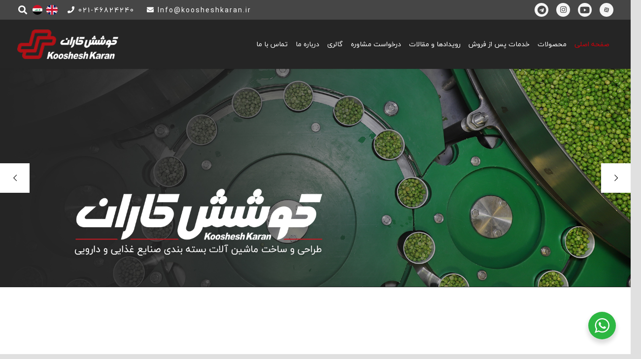

--- FILE ---
content_type: text/html; charset=UTF-8
request_url: https://koosheshkaran.ir/fa/
body_size: 30121
content:
<!DOCTYPE HTML>
<html dir="rtl" lang="fa-IR">
<head>
	<meta charset="UTF-8">
	<title>شرکت ماشین سازی کوشش کاران &#8211; سازنده ماشین آلات بسته بندی مواد غذایی و دارویی</title>
<meta name='robots' content='max-image-preview:large' />
<link rel='dns-prefetch' href='//fonts.googleapis.com' />
<link rel='dns-prefetch' href='//s.w.org' />
<link rel="alternate" type="application/rss+xml" title="شرکت ماشین سازی کوشش کاران &raquo; خوراک" href="https://koosheshkaran.ir/fa/feed/" />
<link rel="alternate" type="application/rss+xml" title="شرکت ماشین سازی کوشش کاران &raquo; خوراک دیدگاه‌ها" href="https://koosheshkaran.ir/fa/comments/feed/" />
<meta name="viewport" content="width=device-width, initial-scale=1">
<meta name="SKYPE_TOOLBAR" content="SKYPE_TOOLBAR_PARSER_COMPATIBLE">
<meta property="og:title" content="شرکت ماشین سازی کوشش کاران &#8211; سازنده ماشین آلات بسته بندی مواد غذایی و دارویی">
<meta property="og:url" content="https://koosheshkaran.ir/fa/fa/">
<meta property="og:locale" content="fa_IR">
<meta property="og:site_name" content="شرکت ماشین سازی کوشش کاران">
<meta property="og:type" content="website">
<meta property="og:image" content="https://koosheshkaran.ir/fa/wp-content/uploads/2021/06/protitle.png" itemprop="image">
<script type="text/javascript">
window._wpemojiSettings = {"baseUrl":"https:\/\/s.w.org\/images\/core\/emoji\/14.0.0\/72x72\/","ext":".png","svgUrl":"https:\/\/s.w.org\/images\/core\/emoji\/14.0.0\/svg\/","svgExt":".svg","source":{"concatemoji":"https:\/\/koosheshkaran.ir\/fa\/wp-includes\/js\/wp-emoji-release.min.js?ver=6.0.11"}};
/*! This file is auto-generated */
!function(e,a,t){var n,r,o,i=a.createElement("canvas"),p=i.getContext&&i.getContext("2d");function s(e,t){var a=String.fromCharCode,e=(p.clearRect(0,0,i.width,i.height),p.fillText(a.apply(this,e),0,0),i.toDataURL());return p.clearRect(0,0,i.width,i.height),p.fillText(a.apply(this,t),0,0),e===i.toDataURL()}function c(e){var t=a.createElement("script");t.src=e,t.defer=t.type="text/javascript",a.getElementsByTagName("head")[0].appendChild(t)}for(o=Array("flag","emoji"),t.supports={everything:!0,everythingExceptFlag:!0},r=0;r<o.length;r++)t.supports[o[r]]=function(e){if(!p||!p.fillText)return!1;switch(p.textBaseline="top",p.font="600 32px Arial",e){case"flag":return s([127987,65039,8205,9895,65039],[127987,65039,8203,9895,65039])?!1:!s([55356,56826,55356,56819],[55356,56826,8203,55356,56819])&&!s([55356,57332,56128,56423,56128,56418,56128,56421,56128,56430,56128,56423,56128,56447],[55356,57332,8203,56128,56423,8203,56128,56418,8203,56128,56421,8203,56128,56430,8203,56128,56423,8203,56128,56447]);case"emoji":return!s([129777,127995,8205,129778,127999],[129777,127995,8203,129778,127999])}return!1}(o[r]),t.supports.everything=t.supports.everything&&t.supports[o[r]],"flag"!==o[r]&&(t.supports.everythingExceptFlag=t.supports.everythingExceptFlag&&t.supports[o[r]]);t.supports.everythingExceptFlag=t.supports.everythingExceptFlag&&!t.supports.flag,t.DOMReady=!1,t.readyCallback=function(){t.DOMReady=!0},t.supports.everything||(n=function(){t.readyCallback()},a.addEventListener?(a.addEventListener("DOMContentLoaded",n,!1),e.addEventListener("load",n,!1)):(e.attachEvent("onload",n),a.attachEvent("onreadystatechange",function(){"complete"===a.readyState&&t.readyCallback()})),(e=t.source||{}).concatemoji?c(e.concatemoji):e.wpemoji&&e.twemoji&&(c(e.twemoji),c(e.wpemoji)))}(window,document,window._wpemojiSettings);
</script>
<style type="text/css">
img.wp-smiley,
img.emoji {
	display: inline !important;
	border: none !important;
	box-shadow: none !important;
	height: 1em !important;
	width: 1em !important;
	margin: 0 0.07em !important;
	vertical-align: -0.1em !important;
	background: none !important;
	padding: 0 !important;
}
</style>
	<link rel='stylesheet' id='local-iran-fonts-css'  href='https://koosheshkaran.ir/fa/wp-content/plugins/revslider/revslider-fonts/fonts.css?ver=6.0.11' type='text/css' media='all' />
<link rel='stylesheet' id='nta-css-popup-rtl-css'  href='https://koosheshkaran.ir/fa/wp-content/plugins/wp-whatsapp/assets/dist/css/style-rtl.css?ver=6.0.11' type='text/css' media='all' />
<style id='global-styles-inline-css' type='text/css'>
body{--wp--preset--color--black: #000000;--wp--preset--color--cyan-bluish-gray: #abb8c3;--wp--preset--color--white: #ffffff;--wp--preset--color--pale-pink: #f78da7;--wp--preset--color--vivid-red: #cf2e2e;--wp--preset--color--luminous-vivid-orange: #ff6900;--wp--preset--color--luminous-vivid-amber: #fcb900;--wp--preset--color--light-green-cyan: #7bdcb5;--wp--preset--color--vivid-green-cyan: #00d084;--wp--preset--color--pale-cyan-blue: #8ed1fc;--wp--preset--color--vivid-cyan-blue: #0693e3;--wp--preset--color--vivid-purple: #9b51e0;--wp--preset--gradient--vivid-cyan-blue-to-vivid-purple: linear-gradient(135deg,rgba(6,147,227,1) 0%,rgb(155,81,224) 100%);--wp--preset--gradient--light-green-cyan-to-vivid-green-cyan: linear-gradient(135deg,rgb(122,220,180) 0%,rgb(0,208,130) 100%);--wp--preset--gradient--luminous-vivid-amber-to-luminous-vivid-orange: linear-gradient(135deg,rgba(252,185,0,1) 0%,rgba(255,105,0,1) 100%);--wp--preset--gradient--luminous-vivid-orange-to-vivid-red: linear-gradient(135deg,rgba(255,105,0,1) 0%,rgb(207,46,46) 100%);--wp--preset--gradient--very-light-gray-to-cyan-bluish-gray: linear-gradient(135deg,rgb(238,238,238) 0%,rgb(169,184,195) 100%);--wp--preset--gradient--cool-to-warm-spectrum: linear-gradient(135deg,rgb(74,234,220) 0%,rgb(151,120,209) 20%,rgb(207,42,186) 40%,rgb(238,44,130) 60%,rgb(251,105,98) 80%,rgb(254,248,76) 100%);--wp--preset--gradient--blush-light-purple: linear-gradient(135deg,rgb(255,206,236) 0%,rgb(152,150,240) 100%);--wp--preset--gradient--blush-bordeaux: linear-gradient(135deg,rgb(254,205,165) 0%,rgb(254,45,45) 50%,rgb(107,0,62) 100%);--wp--preset--gradient--luminous-dusk: linear-gradient(135deg,rgb(255,203,112) 0%,rgb(199,81,192) 50%,rgb(65,88,208) 100%);--wp--preset--gradient--pale-ocean: linear-gradient(135deg,rgb(255,245,203) 0%,rgb(182,227,212) 50%,rgb(51,167,181) 100%);--wp--preset--gradient--electric-grass: linear-gradient(135deg,rgb(202,248,128) 0%,rgb(113,206,126) 100%);--wp--preset--gradient--midnight: linear-gradient(135deg,rgb(2,3,129) 0%,rgb(40,116,252) 100%);--wp--preset--duotone--dark-grayscale: url('#wp-duotone-dark-grayscale');--wp--preset--duotone--grayscale: url('#wp-duotone-grayscale');--wp--preset--duotone--purple-yellow: url('#wp-duotone-purple-yellow');--wp--preset--duotone--blue-red: url('#wp-duotone-blue-red');--wp--preset--duotone--midnight: url('#wp-duotone-midnight');--wp--preset--duotone--magenta-yellow: url('#wp-duotone-magenta-yellow');--wp--preset--duotone--purple-green: url('#wp-duotone-purple-green');--wp--preset--duotone--blue-orange: url('#wp-duotone-blue-orange');--wp--preset--font-size--small: 13px;--wp--preset--font-size--medium: 20px;--wp--preset--font-size--large: 36px;--wp--preset--font-size--x-large: 42px;}.has-black-color{color: var(--wp--preset--color--black) !important;}.has-cyan-bluish-gray-color{color: var(--wp--preset--color--cyan-bluish-gray) !important;}.has-white-color{color: var(--wp--preset--color--white) !important;}.has-pale-pink-color{color: var(--wp--preset--color--pale-pink) !important;}.has-vivid-red-color{color: var(--wp--preset--color--vivid-red) !important;}.has-luminous-vivid-orange-color{color: var(--wp--preset--color--luminous-vivid-orange) !important;}.has-luminous-vivid-amber-color{color: var(--wp--preset--color--luminous-vivid-amber) !important;}.has-light-green-cyan-color{color: var(--wp--preset--color--light-green-cyan) !important;}.has-vivid-green-cyan-color{color: var(--wp--preset--color--vivid-green-cyan) !important;}.has-pale-cyan-blue-color{color: var(--wp--preset--color--pale-cyan-blue) !important;}.has-vivid-cyan-blue-color{color: var(--wp--preset--color--vivid-cyan-blue) !important;}.has-vivid-purple-color{color: var(--wp--preset--color--vivid-purple) !important;}.has-black-background-color{background-color: var(--wp--preset--color--black) !important;}.has-cyan-bluish-gray-background-color{background-color: var(--wp--preset--color--cyan-bluish-gray) !important;}.has-white-background-color{background-color: var(--wp--preset--color--white) !important;}.has-pale-pink-background-color{background-color: var(--wp--preset--color--pale-pink) !important;}.has-vivid-red-background-color{background-color: var(--wp--preset--color--vivid-red) !important;}.has-luminous-vivid-orange-background-color{background-color: var(--wp--preset--color--luminous-vivid-orange) !important;}.has-luminous-vivid-amber-background-color{background-color: var(--wp--preset--color--luminous-vivid-amber) !important;}.has-light-green-cyan-background-color{background-color: var(--wp--preset--color--light-green-cyan) !important;}.has-vivid-green-cyan-background-color{background-color: var(--wp--preset--color--vivid-green-cyan) !important;}.has-pale-cyan-blue-background-color{background-color: var(--wp--preset--color--pale-cyan-blue) !important;}.has-vivid-cyan-blue-background-color{background-color: var(--wp--preset--color--vivid-cyan-blue) !important;}.has-vivid-purple-background-color{background-color: var(--wp--preset--color--vivid-purple) !important;}.has-black-border-color{border-color: var(--wp--preset--color--black) !important;}.has-cyan-bluish-gray-border-color{border-color: var(--wp--preset--color--cyan-bluish-gray) !important;}.has-white-border-color{border-color: var(--wp--preset--color--white) !important;}.has-pale-pink-border-color{border-color: var(--wp--preset--color--pale-pink) !important;}.has-vivid-red-border-color{border-color: var(--wp--preset--color--vivid-red) !important;}.has-luminous-vivid-orange-border-color{border-color: var(--wp--preset--color--luminous-vivid-orange) !important;}.has-luminous-vivid-amber-border-color{border-color: var(--wp--preset--color--luminous-vivid-amber) !important;}.has-light-green-cyan-border-color{border-color: var(--wp--preset--color--light-green-cyan) !important;}.has-vivid-green-cyan-border-color{border-color: var(--wp--preset--color--vivid-green-cyan) !important;}.has-pale-cyan-blue-border-color{border-color: var(--wp--preset--color--pale-cyan-blue) !important;}.has-vivid-cyan-blue-border-color{border-color: var(--wp--preset--color--vivid-cyan-blue) !important;}.has-vivid-purple-border-color{border-color: var(--wp--preset--color--vivid-purple) !important;}.has-vivid-cyan-blue-to-vivid-purple-gradient-background{background: var(--wp--preset--gradient--vivid-cyan-blue-to-vivid-purple) !important;}.has-light-green-cyan-to-vivid-green-cyan-gradient-background{background: var(--wp--preset--gradient--light-green-cyan-to-vivid-green-cyan) !important;}.has-luminous-vivid-amber-to-luminous-vivid-orange-gradient-background{background: var(--wp--preset--gradient--luminous-vivid-amber-to-luminous-vivid-orange) !important;}.has-luminous-vivid-orange-to-vivid-red-gradient-background{background: var(--wp--preset--gradient--luminous-vivid-orange-to-vivid-red) !important;}.has-very-light-gray-to-cyan-bluish-gray-gradient-background{background: var(--wp--preset--gradient--very-light-gray-to-cyan-bluish-gray) !important;}.has-cool-to-warm-spectrum-gradient-background{background: var(--wp--preset--gradient--cool-to-warm-spectrum) !important;}.has-blush-light-purple-gradient-background{background: var(--wp--preset--gradient--blush-light-purple) !important;}.has-blush-bordeaux-gradient-background{background: var(--wp--preset--gradient--blush-bordeaux) !important;}.has-luminous-dusk-gradient-background{background: var(--wp--preset--gradient--luminous-dusk) !important;}.has-pale-ocean-gradient-background{background: var(--wp--preset--gradient--pale-ocean) !important;}.has-electric-grass-gradient-background{background: var(--wp--preset--gradient--electric-grass) !important;}.has-midnight-gradient-background{background: var(--wp--preset--gradient--midnight) !important;}.has-small-font-size{font-size: var(--wp--preset--font-size--small) !important;}.has-medium-font-size{font-size: var(--wp--preset--font-size--medium) !important;}.has-large-font-size{font-size: var(--wp--preset--font-size--large) !important;}.has-x-large-font-size{font-size: var(--wp--preset--font-size--x-large) !important;}
</style>
<link rel='stylesheet' id='contact-form-7-css'  href='https://koosheshkaran.ir/fa/wp-content/plugins/contact-form-7/includes/css/styles.css?ver=5.4' type='text/css' media='all' />
<style id='contact-form-7-inline-css' type='text/css'>
.wpcf7 .wpcf7-recaptcha iframe {margin-bottom: 0;}.wpcf7 .wpcf7-recaptcha[data-align="center"] > div {margin: 0 auto;}.wpcf7 .wpcf7-recaptcha[data-align="right"] > div {margin: 0 0 0 auto;}
</style>
<link rel='stylesheet' id='contact-form-7-rtl-css'  href='https://koosheshkaran.ir/fa/wp-content/plugins/contact-form-7/includes/css/styles-rtl.css?ver=5.4' type='text/css' media='all' />
<link rel='stylesheet' id='rs-plugin-settings-css'  href='https://koosheshkaran.ir/fa/wp-content/plugins/revslider/public/assets/css/rs6.css?ver=6.4.3' type='text/css' media='all' />
<style id='rs-plugin-settings-inline-css' type='text/css'>
.tp-caption.Twitter-Content a,.tp-caption.Twitter-Content a:visited{color:#0084B4 !important}.tp-caption.Twitter-Content a:hover{color:#0084B4 !important; text-decoration:underline !important}
</style>
<link rel='stylesheet' id='us-fonts-css'  href='https://fonts.googleapis.com/css?family=iranyekanwebregular_FaNum%3A400%2C700%7CIRANSansWebFaNum_Light%3A400%2C700&#038;display=swap&#038;ver=6.0.11' type='text/css' media='all' />
<link rel='stylesheet' id='js_composer_front-css'  href='https://koosheshkaran.ir/fa/wp-content/plugins/js_composer/assets/css/js_composer.min.css?ver=6.6.0' type='text/css' media='all' />
<link rel='stylesheet' id='us-style-css'  href='https://koosheshkaran.ir/fa/wp-content/themes/Zephyr/css/style.min.css?ver=7.14' type='text/css' media='all' />
<link rel='stylesheet' id='us-ripple-css'  href='https://koosheshkaran.ir/fa/wp-content/themes/Zephyr/common/css/base/ripple.css?ver=7.14' type='text/css' media='all' />
<link rel='stylesheet' id='us-rtl-css'  href='https://koosheshkaran.ir/fa/wp-content/themes/Zephyr/common/css/rtl.min.css?ver=7.14' type='text/css' media='all' />
<link rel='stylesheet' id='bsf-Defaults-css'  href='https://koosheshkaran.ir/fa/wp-content/uploads/smile_fonts/Defaults/Defaults.css?ver=3.19.8' type='text/css' media='all' />
<link rel='stylesheet' id='ultimate-style-min-css'  href='https://koosheshkaran.ir/fa/wp-content/plugins/Ultimate_VC_Addons/assets/min-css/ultimate.min-rtl.css?ver=3.19.8' type='text/css' media='all' />
<link rel='stylesheet' id='ult_hotspot_rtl_css-css'  href='https://koosheshkaran.ir/fa/wp-content/plugins/Ultimate_VC_Addons/assets/min-css/rtl-common.min.css?ver=3.19.8' type='text/css' media='all' />
<script type='text/javascript' src='https://koosheshkaran.ir/fa/wp-includes/js/jquery/jquery.min.js?ver=3.6.0' id='jquery-core-js'></script>
<script type='text/javascript' src='https://koosheshkaran.ir/fa/wp-content/plugins/revslider/public/assets/js/rbtools.min.js?ver=6.4.3' id='tp-tools-js'></script>
<script type='text/javascript' src='https://koosheshkaran.ir/fa/wp-content/plugins/revslider/public/assets/js/rs6.min.js?ver=6.4.3' id='revmin-js'></script>
<script type='text/javascript' src='https://koosheshkaran.ir/fa/wp-includes/js/jquery/ui/core.min.js?ver=1.13.1' id='jquery-ui-core-js'></script>
<script type='text/javascript' src='https://koosheshkaran.ir/fa/wp-content/plugins/Ultimate_VC_Addons/assets/min-js/ultimate.min.js?ver=3.19.8' id='ultimate-script-js'></script>
<script type='text/javascript' src='https://koosheshkaran.ir/fa/wp-content/plugins/Ultimate_VC_Addons/assets/min-js/ultimate_bg.min.js?ver=3.19.8' id='ultimate-row-bg-js'></script>
<link rel="https://api.w.org/" href="https://koosheshkaran.ir/fa/wp-json/" /><link rel="alternate" type="application/json" href="https://koosheshkaran.ir/fa/wp-json/wp/v2/pages/1546" /><link rel="EditURI" type="application/rsd+xml" title="RSD" href="https://koosheshkaran.ir/fa/xmlrpc.php?rsd" />
<link rel="wlwmanifest" type="application/wlwmanifest+xml" href="https://koosheshkaran.ir/fa/wp-includes/wlwmanifest.xml" /> 
<meta name="generator" content="WordPress 6.0.11" />
<link rel="canonical" href="https://koosheshkaran.ir/fa/" />
<link rel='shortlink' href='https://koosheshkaran.ir/fa/' />
<link rel="alternate" type="application/json+oembed" href="https://koosheshkaran.ir/fa/wp-json/oembed/1.0/embed?url=https%3A%2F%2Fkoosheshkaran.ir%2Ffa%2F" />
<link rel="alternate" type="text/xml+oembed" href="https://koosheshkaran.ir/fa/wp-json/oembed/1.0/embed?url=https%3A%2F%2Fkoosheshkaran.ir%2Ffa%2F&#038;format=xml" />
		<script>
			if ( ! /Android|webOS|iPhone|iPad|iPod|BlackBerry|IEMobile|Opera Mini/i.test( navigator.userAgent ) ) {
				var root = document.getElementsByTagName( 'html' )[ 0 ]
				root.className += " no-touch";
			}
		</script>
		<style type="text/css">.recentcomments a{display:inline !important;padding:0 !important;margin:0 !important;}</style><meta name="generator" content="Powered by WPBakery Page Builder - drag and drop page builder for WordPress."/>
<meta name="generator" content="Powered by Slider Revolution 6.4.3 - responsive, Mobile-Friendly Slider Plugin for WordPress with comfortable drag and drop interface." />
<link rel="icon" href="https://koosheshkaran.ir/fa/wp-content/uploads/2021/06/favicon.png" sizes="32x32" />
<link rel="icon" href="https://koosheshkaran.ir/fa/wp-content/uploads/2021/06/favicon.png" sizes="192x192" />
<link rel="apple-touch-icon" href="https://koosheshkaran.ir/fa/wp-content/uploads/2021/06/favicon.png" />
<meta name="msapplication-TileImage" content="https://koosheshkaran.ir/fa/wp-content/uploads/2021/06/favicon.png" />
<script type="text/javascript">function setREVStartSize(e){
			//window.requestAnimationFrame(function() {				 
				window.RSIW = window.RSIW===undefined ? window.innerWidth : window.RSIW;	
				window.RSIH = window.RSIH===undefined ? window.innerHeight : window.RSIH;	
				try {								
					var pw = document.getElementById(e.c).parentNode.offsetWidth,
						newh;
					pw = pw===0 || isNaN(pw) ? window.RSIW : pw;
					e.tabw = e.tabw===undefined ? 0 : parseInt(e.tabw);
					e.thumbw = e.thumbw===undefined ? 0 : parseInt(e.thumbw);
					e.tabh = e.tabh===undefined ? 0 : parseInt(e.tabh);
					e.thumbh = e.thumbh===undefined ? 0 : parseInt(e.thumbh);
					e.tabhide = e.tabhide===undefined ? 0 : parseInt(e.tabhide);
					e.thumbhide = e.thumbhide===undefined ? 0 : parseInt(e.thumbhide);
					e.mh = e.mh===undefined || e.mh=="" || e.mh==="auto" ? 0 : parseInt(e.mh,0);		
					if(e.layout==="fullscreen" || e.l==="fullscreen") 						
						newh = Math.max(e.mh,window.RSIH);					
					else{					
						e.gw = Array.isArray(e.gw) ? e.gw : [e.gw];
						for (var i in e.rl) if (e.gw[i]===undefined || e.gw[i]===0) e.gw[i] = e.gw[i-1];					
						e.gh = e.el===undefined || e.el==="" || (Array.isArray(e.el) && e.el.length==0)? e.gh : e.el;
						e.gh = Array.isArray(e.gh) ? e.gh : [e.gh];
						for (var i in e.rl) if (e.gh[i]===undefined || e.gh[i]===0) e.gh[i] = e.gh[i-1];
											
						var nl = new Array(e.rl.length),
							ix = 0,						
							sl;					
						e.tabw = e.tabhide>=pw ? 0 : e.tabw;
						e.thumbw = e.thumbhide>=pw ? 0 : e.thumbw;
						e.tabh = e.tabhide>=pw ? 0 : e.tabh;
						e.thumbh = e.thumbhide>=pw ? 0 : e.thumbh;					
						for (var i in e.rl) nl[i] = e.rl[i]<window.RSIW ? 0 : e.rl[i];
						sl = nl[0];									
						for (var i in nl) if (sl>nl[i] && nl[i]>0) { sl = nl[i]; ix=i;}															
						var m = pw>(e.gw[ix]+e.tabw+e.thumbw) ? 1 : (pw-(e.tabw+e.thumbw)) / (e.gw[ix]);					
						newh =  (e.gh[ix] * m) + (e.tabh + e.thumbh);
					}				
					if(window.rs_init_css===undefined) window.rs_init_css = document.head.appendChild(document.createElement("style"));					
					document.getElementById(e.c).height = newh+"px";
					window.rs_init_css.innerHTML += "#"+e.c+"_wrapper { height: "+newh+"px }";				
				} catch(e){
					console.log("Failure at Presize of Slider:" + e)
				}					   
			//});
		  };</script>
<style type="text/css" data-type="vc_shortcodes-custom-css">.vc_custom_1623412537092{padding-right: 0px !important;}.vc_custom_1621671441015{margin-top: 30px !important;}.vc_custom_1623176323573{margin-top: 35px !important;margin-bottom: 0px !important;}</style><noscript><style> .wpb_animate_when_almost_visible { opacity: 1; }</style></noscript>		<style id="us-icon-fonts">@font-face{font-display:block;font-style:normal;font-family:"fontawesome";font-weight:900;src:url("https://koosheshkaran.ir/fa/wp-content/themes/Zephyr/fonts/fa-solid-900.woff2?ver=7.14") format("woff2"),url("https://koosheshkaran.ir/fa/wp-content/themes/Zephyr/fonts/fa-solid-900.woff?ver=7.14") format("woff")}.fas{font-family:"fontawesome";font-weight:900}@font-face{font-display:block;font-style:normal;font-family:"fontawesome";font-weight:400;src:url("https://koosheshkaran.ir/fa/wp-content/themes/Zephyr/fonts/fa-regular-400.woff2?ver=7.14") format("woff2"),url("https://koosheshkaran.ir/fa/wp-content/themes/Zephyr/fonts/fa-regular-400.woff?ver=7.14") format("woff")}.far{font-family:"fontawesome";font-weight:400}@font-face{font-display:block;font-style:normal;font-family:"Font Awesome 5 Brands";font-weight:400;src:url("https://koosheshkaran.ir/fa/wp-content/themes/Zephyr/fonts/fa-brands-400.woff2?ver=7.14") format("woff2"),url("https://koosheshkaran.ir/fa/wp-content/themes/Zephyr/fonts/fa-brands-400.woff?ver=7.14") format("woff")}.fab{font-family:"Font Awesome 5 Brands";font-weight:400}@font-face{font-display:block;font-style:normal;font-family:"Material Icons";font-weight:400;src:url("https://koosheshkaran.ir/fa/wp-content/themes/Zephyr/fonts/material-icons.woff2?ver=7.14") format("woff2"),url("https://koosheshkaran.ir/fa/wp-content/themes/Zephyr/fonts/material-icons.woff?ver=7.14") format("woff")}.material-icons{font-family:"Material Icons";font-weight:400}</style>
				<style id="us-theme-options-css">:root{--color-header-middle-bg:#252525;--color-header-middle-bg-grad:#252525;--color-header-middle-text:#ffffff;--color-header-middle-text-hover:#dc343b;--color-header-transparent-bg:transparent;--color-header-transparent-bg-grad:transparent;--color-header-transparent-text:#ffffff;--color-header-transparent-text-hover:#ffffff;--color-header-top-bg:#252525;--color-header-top-bg-grad:#252525;--color-header-top-text:#ffffff;--color-header-top-text-hover:#dc343b;--color-header-top-transparent-bg:rgba(0,0,0,0.2);--color-header-top-transparent-bg-grad:rgba(0,0,0,0.2);--color-header-top-transparent-text:rgba(255,255,255,0.66);--color-header-top-transparent-text-hover:#fff;--color-content-bg:#ffffff;--color-content-bg-grad:#ffffff;--color-content-bg-alt:#f5f5f5;--color-content-bg-alt-grad:#f5f5f5;--color-content-border:#e0e0e0;--color-content-heading:#212121;--color-content-heading-grad:#212121;--color-content-text:#424242;--color-content-link:#424242;--color-content-link-hover:#dc343b;--color-content-primary:#424242;--color-content-primary-grad:#424242;--color-content-secondary:#dc343b;--color-content-secondary-grad:#dc343b;--color-content-faded:#9e9e9e;--color-content-overlay:rgba(0,0,0,0.75);--color-content-overlay-grad:rgba(0,0,0,0.75);--color-alt-content-bg:#f5f5f5;--color-alt-content-bg-grad:#f5f5f5;--color-alt-content-bg-alt:#ffffff;--color-alt-content-bg-alt-grad:#ffffff;--color-alt-content-border:#e0e0e0;--color-alt-content-heading:#212121;--color-alt-content-heading-grad:#212121;--color-alt-content-text:#424242;--color-alt-content-link:#424242;--color-alt-content-link-hover:#dc343b;--color-alt-content-primary:#424242;--color-alt-content-primary-grad:#424242;--color-alt-content-secondary:#dc343b;--color-alt-content-secondary-grad:#dc343b;--color-alt-content-faded:#9e9e9e;--color-alt-content-overlay:#e95095;--color-alt-content-overlay-grad:linear-gradient(135deg,#e95095,rgba(233,80,149,0.75));--color-footer-bg:#111111;--color-footer-bg-grad:#111111;--color-footer-bg-alt:#212121;--color-footer-bg-alt-grad:#212121;--color-footer-border:#333333;--color-footer-text:#eeeeee;--color-footer-link:#eeeeee;--color-footer-link-hover:#ab0109;--color-subfooter-bg:#212121;--color-subfooter-bg-grad:#212121;--color-subfooter-bg-alt:#292929;--color-subfooter-bg-alt-grad:#292929;--color-subfooter-border:#333333;--color-subfooter-text:#757575;--color-subfooter-link:#9e9e9e;--color-subfooter-link-hover:#ab0109;--color-content-primary-faded:rgba(66,66,66,0.15);--box-shadow:0 5px 15px rgba(0,0,0,.15);--box-shadow-up:0 -5px 15px rgba(0,0,0,.15)}html,.l-header .widget,.menu-item-object-us_page_block{font-family:'iranyekanwebregular_FaNum',sans-serif;font-weight:400;font-size:14px;line-height:24px}h1{font-family:'iranyekanwebregular_FaNum',sans-serif;font-weight:400;font-size:38px;line-height:1.4;letter-spacing:-0.01em;margin-bottom:1.5rem}h2{font-family:'iranyekanwebregular_FaNum',sans-serif;font-weight:400;font-size:33px;line-height:1.4;letter-spacing:-0.05em;margin-bottom:1.5rem}h3{font-family:'iranyekanwebregular_FaNum',sans-serif;font-weight:100;font-size:26px;line-height:1.4;letter-spacing:0em;margin-bottom:1.5rem}.widgettitle,.comment-reply-title,h4{font-family:'iranyekanwebregular_FaNum',sans-serif;font-weight:400;font-size:24px;line-height:1.38;letter-spacing:0em;margin-bottom:1.5rem}h5{font-family:'iranyekanwebregular_FaNum',sans-serif;font-weight:400;font-size:20px;line-height:1.4;letter-spacing:-0.04em;margin-bottom:1.5rem}h6{font-family:'iranyekanwebregular_FaNum',sans-serif;font-weight:400;font-size:18px;line-height:1.4;letter-spacing:0em;margin-bottom:1.5rem}@media (max-width:767px){html{font-size:15px;line-height:26px}h1{font-size:30px}h1.vc_custom_heading:not([class*="us_custom_"]){font-size:30px!important}h2{font-size:26px}h2.vc_custom_heading:not([class*="us_custom_"]){font-size:26px!important}h3{font-size:22px}h3.vc_custom_heading:not([class*="us_custom_"]){font-size:22px!important}h4,.widgettitle,.comment-reply-title{font-size:20px}h4.vc_custom_heading:not([class*="us_custom_"]){font-size:20px!important}h5{font-size:18px}h5.vc_custom_heading:not([class*="us_custom_"]){font-size:18px!important}h6{font-size:16px}h6.vc_custom_heading:not([class*="us_custom_"]){font-size:16px!important}}body{background:#e0e0e0}.l-canvas.type_boxed,.l-canvas.type_boxed .l-subheader,.l-canvas.type_boxed~.l-footer{max-width:1300px}.l-subheader-h,.l-section-h,.l-main .aligncenter,.w-tabs-section-content-h{max-width:1240px}.post-password-form{max-width:calc(1240px + 5rem)}@media screen and (max-width:1310px){.l-main .aligncenter{max-width:calc(100vw - 5rem)}}.wpb_text_column:not(:last-child){margin-bottom:1.5rem}.g-cols .l-sidebar{width:27.66%}.g-cols .l-content{width:72.34%}@media (max-width:767px){.l-canvas{overflow:hidden}.g-cols.reversed{flex-direction:column-reverse}.g-cols>div:not([class*=" vc_col-"]){width:100%;margin:0 0 1.5rem}.g-cols.type_boxes>div,.g-cols.reversed>div:first-child,.g-cols:not(.reversed)>div:last-child,.g-cols>div.has-fill{margin-bottom:0}.g-cols.type_default>.wpb_column.stretched{margin-left:-1rem;margin-right:-1rem;width:auto}.g-cols.type_boxes>.wpb_column.stretched{margin-left:-2.5rem;margin-right:-2.5rem;width:auto}.align_center_xs,.align_center_xs .w-socials{text-align:center}.align_center_xs .w-hwrapper>*{margin:0.5rem 0;width:100%}}@media (min-width:768px){.l-section.for_sidebar.at_left>div>.g-cols{flex-direction:row-reverse}.vc_column-inner.type_sticky>.wpb_wrapper{position:-webkit-sticky;position:sticky}.l-section.type_sticky{position:-webkit-sticky;position:sticky;top:0;z-index:11;transform:translateZ(0); transition:top 0.3s cubic-bezier(.78,.13,.15,.86) 0.1s}.l-section.type_sticky>.l-section-h{transition:padding-top 0.3s}}@media screen and (min-width:1310px){.g-cols.type_default>.wpb_column.stretched:first-of-type{margin-left:calc(620px + 1.5rem - 50vw)}.g-cols.type_default>.wpb_column.stretched:last-of-type{margin-right:calc(620px + 1.5rem - 50vw)}.g-cols.type_boxes>.wpb_column.stretched:first-of-type{margin-left:calc(620px - 50vw)}.g-cols.type_boxes>.wpb_column.stretched:last-of-type{margin-right:calc(620px - 50vw)}}a,button,input[type="submit"],.ui-slider-handle{outline:none!important}.w-toplink,.w-header-show{background:#e2012d}.no-touch .w-toplink.active:hover,.no-touch .w-header-show:hover{background:var(--color-content-primary-grad)}button[type="submit"]:not(.w-btn),input[type="submit"]{font-size:1rem;line-height:1.2!important;font-weight:400;font-style:normal;text-transform:uppercase;letter-spacing:0em;border-radius:50em;padding:0.8em 1.5em;box-shadow:0 0.1em 0.2em rgba(0,0,0,0.2);background:#c41924;border-color:transparent;color:#ffffff!important}button[type="submit"]:not(.w-btn):before,input[type="submit"]{border-width:2px}.no-touch button[type="submit"]:not(.w-btn):hover,.no-touch input[type="submit"]:hover{box-shadow:0 0.25em 0.5em rgba(0,0,0,0.2);background:#c41924;border-color:transparent;color:#ffffff!important}.us-nav-style_1>*,.navstyle_1>.owl-nav div,.us-btn-style_1{font-family:'iranyekanwebregular_FaNum',sans-serif;font-size:1rem;line-height:1.2!important;font-weight:400;font-style:normal;text-transform:uppercase;letter-spacing:0em;border-radius:50em;padding:0.8em 1.5em;background:#c41924;border-color:transparent;color:#ffffff!important;box-shadow:0 0.1em 0.2em rgba(0,0,0,0.2)}.us-nav-style_1>*:before,.navstyle_1>.owl-nav div:before,.us-btn-style_1:before{border-width:2px}.us-nav-style_1>span.current,.no-touch .us-nav-style_1>a:hover,.no-touch .navstyle_1>.owl-nav div:hover,.no-touch .us-btn-style_1:hover{box-shadow:0 0.25em 0.5em rgba(0,0,0,0.2);background:#c41924;border-color:transparent;color:#ffffff!important}.us-nav-style_1>*{min-width:calc(1.2em + 2 * 0.8em)}.us-nav-style_2>*,.navstyle_2>.owl-nav div,.us-btn-style_2{font-family:'iranyekanwebregular_FaNum',sans-serif;font-size:1rem;line-height:1.2!important;font-weight:400;font-style:normal;text-transform:uppercase;letter-spacing:0em;border-radius:0.2em;padding:0.8em 1.5em;background:#e0e0e0;border-color:transparent;color:#424242!important;box-shadow:0 0.1em 0.2em rgba(0,0,0,0.2)}.us-nav-style_2>*:before,.navstyle_2>.owl-nav div:before,.us-btn-style_2:before{border-width:2px}.us-nav-style_2>span.current,.no-touch .us-nav-style_2>a:hover,.no-touch .navstyle_2>.owl-nav div:hover,.no-touch .us-btn-style_2:hover{box-shadow:0 0.25em 0.5em rgba(0,0,0,0.2);background:#e0e0e0;border-color:transparent;color:#424242!important}.us-nav-style_2>*{min-width:calc(1.2em + 2 * 0.8em)}.us-nav-style_3>*,.navstyle_3>.owl-nav div,.us-btn-style_3{font-family:'iranyekanwebregular_FaNum',sans-serif;font-size:1rem;line-height:1.2!important;font-weight:400;font-style:normal;text-transform:uppercase;letter-spacing:0em;border-radius:0.2em;padding:0.8em 1.5em;background:#ffffff;border-color:transparent;color:#222222!important;box-shadow:0 0.1em 0.2em rgba(0,0,0,0.2)}.us-nav-style_3>*:before,.navstyle_3>.owl-nav div:before,.us-btn-style_3:before{border-width:2px}.us-nav-style_3>span.current,.no-touch .us-nav-style_3>a:hover,.no-touch .navstyle_3>.owl-nav div:hover,.no-touch .us-btn-style_3:hover{box-shadow:0 0.25em 0.5em rgba(0,0,0,0.2);background:#ffffff;border-color:transparent;color:#222222!important}.us-nav-style_3>*{min-width:calc(1.2em + 2 * 0.8em)}.us-nav-style_4>*,.navstyle_4>.owl-nav div,.us-btn-style_4{font-family:'iranyekanwebregular_FaNum',sans-serif;font-size:12px;line-height:0.2!important;font-weight:400;font-style:normal;text-transform:none;letter-spacing:0em;border-radius:50px;padding:0.8em 1.5em;background:#c41924;border-color:transparent;color:#ffffff!important;box-shadow:0 0.1em 0.2em rgba(0,0,0,0.2)}.us-nav-style_4>*:before,.navstyle_4>.owl-nav div:before,.us-btn-style_4:before{border-width:2px}.us-nav-style_4>span.current,.no-touch .us-nav-style_4>a:hover,.no-touch .navstyle_4>.owl-nav div:hover,.no-touch .us-btn-style_4:hover{box-shadow:0 0.25em 0.5em rgba(0,0,0,0.2);background:#c41924;border-color:transparent;color:#ffffff!important}.us-nav-style_4>*{min-width:calc(0.2em + 2 * 0.8em)}.us-nav-style_5>*,.navstyle_5>.owl-nav div,.us-btn-style_5{font-family:'iranyekanwebregular_FaNum',sans-serif;font-size:1rem;line-height:1.2!important;font-weight:400;font-style:normal;text-transform:uppercase;letter-spacing:0em;border-radius:0.2em;padding:0.8em 1.5em;background:#ffffff;border-color:transparent;color:#222222!important;box-shadow:0 0.1em 0.2em rgba(0,0,0,0.2)}.us-nav-style_5>*:before,.navstyle_5>.owl-nav div:before,.us-btn-style_5:before{border-width:2px}.us-nav-style_5>span.current,.no-touch .us-nav-style_5>a:hover,.no-touch .navstyle_5>.owl-nav div:hover,.no-touch .us-btn-style_5:hover{box-shadow:0 0.25em 0.5em rgba(0,0,0,0.2);background:#ffffff;border-color:transparent;color:#222222!important}.us-nav-style_5>*{min-width:calc(1.2em + 2 * 0.8em)}.us-nav-style_6>*,.navstyle_6>.owl-nav div,.us-btn-style_6{font-family:'iranyekanwebregular_FaNum',sans-serif;font-size:1rem;line-height:1.2!important;font-weight:400;font-style:normal;text-transform:uppercase;letter-spacing:0em;border-radius:0.2em;padding:0.8em 1.5em;background:#ffffff;border-color:transparent;color:#222222!important;box-shadow:0 0.1em 0.2em rgba(0,0,0,0.2)}.us-nav-style_6>*:before,.navstyle_6>.owl-nav div:before,.us-btn-style_6:before{border-width:2px}.us-nav-style_6>span.current,.no-touch .us-nav-style_6>a:hover,.no-touch .navstyle_6>.owl-nav div:hover,.no-touch .us-btn-style_6:hover{box-shadow:0 0.25em 0.5em rgba(0,0,0,0.2);background:#ffffff;border-color:transparent;color:#222222!important}.us-nav-style_6>*{min-width:calc(1.2em + 2 * 0.8em)}.us-nav-style_7>*,.navstyle_7>.owl-nav div,.us-btn-style_7{font-family:'iranyekanwebregular_FaNum',sans-serif;font-size:1rem;line-height:1.2!important;font-weight:400;font-style:normal;text-transform:uppercase;letter-spacing:0em;border-radius:0.2em;padding:0.8em 1.5em;background:#ffffff;border-color:transparent;color:#222222!important;box-shadow:0 0.1em 0.2em rgba(0,0,0,0.2)}.us-nav-style_7>*:before,.navstyle_7>.owl-nav div:before,.us-btn-style_7:before{border-width:2px}.us-nav-style_7>span.current,.no-touch .us-nav-style_7>a:hover,.no-touch .navstyle_7>.owl-nav div:hover,.no-touch .us-btn-style_7:hover{box-shadow:0 0.25em 0.5em rgba(0,0,0,0.2);background:#ffffff;border-color:transparent;color:#222222!important}.us-nav-style_7>*{min-width:calc(1.2em + 2 * 0.8em)}.us-nav-style_8>*,.navstyle_8>.owl-nav div,.us-btn-style_8{font-family:'iranyekanwebregular_FaNum',sans-serif;font-size:1rem;line-height:1.2!important;font-weight:700;font-style:normal;text-transform:uppercase;letter-spacing:0em;border-radius:0.2em;padding:1.2em 1.2em;background:#f5f5f5;border-color:transparent;color:#424242!important;box-shadow:0 0em 0em rgba(0,0,0,0.2)}.us-nav-style_8>*:before,.navstyle_8>.owl-nav div:before,.us-btn-style_8:before{border-width:2px}.us-nav-style_8>span.current,.no-touch .us-nav-style_8>a:hover,.no-touch .navstyle_8>.owl-nav div:hover,.no-touch .us-btn-style_8:hover{box-shadow:0 0em 0em rgba(0,0,0,0.2);background:#e0e0e0;border-color:transparent;color:#424242!important}.us-nav-style_8>*{min-width:calc(1.2em + 2 * 1.2em)}.us-nav-style_9>*,.navstyle_9>.owl-nav div,.us-btn-style_9{font-family:'iranyekanwebregular_FaNum',sans-serif;font-size:1rem;line-height:1.2!important;font-weight:400;font-style:normal;text-transform:uppercase;letter-spacing:0em;border-radius:0.2em;padding:0.8em 1.5em;background:#ffb03a;border-color:transparent;color:#ffffff!important;box-shadow:0 0.1em 0.2em rgba(0,0,0,0.2)}.us-nav-style_9>*:before,.navstyle_9>.owl-nav div:before,.us-btn-style_9:before{border-width:2px}.us-nav-style_9>span.current,.no-touch .us-nav-style_9>a:hover,.no-touch .navstyle_9>.owl-nav div:hover,.no-touch .us-btn-style_9:hover{box-shadow:0 0.25em 0.5em rgba(0,0,0,0.2);background:#ffb03a;border-color:transparent;color:#ffffff!important}.us-nav-style_9>*{min-width:calc(1.2em + 2 * 0.8em)}.us-nav-style_10>*,.navstyle_10>.owl-nav div,.us-btn-style_10{font-family:'iranyekanwebregular_FaNum',sans-serif;font-size:1rem;line-height:1.2!important;font-weight:400;font-style:normal;text-transform:uppercase;letter-spacing:0em;border-radius:0.2em;padding:0.8em 1.5em;background:#7049ba;border-color:transparent;color:#ffffff!important;box-shadow:0 0.1em 0.2em rgba(0,0,0,0.2)}.us-nav-style_10>*:before,.navstyle_10>.owl-nav div:before,.us-btn-style_10:before{border-width:2px}.us-nav-style_10>span.current,.no-touch .us-nav-style_10>a:hover,.no-touch .navstyle_10>.owl-nav div:hover,.no-touch .us-btn-style_10:hover{box-shadow:0 0.25em 0.5em rgba(0,0,0,0.2);background:#7049ba;border-color:transparent;color:#ffffff!important}.us-nav-style_10>*{min-width:calc(1.2em + 2 * 0.8em)}.us-nav-style_11>*,.navstyle_11>.owl-nav div,.us-btn-style_11{font-family:'iranyekanwebregular_FaNum',sans-serif;font-size:1rem;line-height:1.2!important;font-weight:400;font-style:normal;text-transform:uppercase;letter-spacing:0em;border-radius:0.2em;padding:0.8em 1.5em;background:#424242;border-color:transparent;color:#ffffff!important;box-shadow:0 0.1em 0.2em rgba(0,0,0,0.2)}.us-nav-style_11>*:before,.navstyle_11>.owl-nav div:before,.us-btn-style_11:before{border-width:2px}.us-nav-style_11>span.current,.no-touch .us-nav-style_11>a:hover,.no-touch .navstyle_11>.owl-nav div:hover,.no-touch .us-btn-style_11:hover{box-shadow:0 0.25em 0.5em rgba(0,0,0,0.2);background:#424242;border-color:transparent;color:#ffffff!important}.us-nav-style_11>*{min-width:calc(1.2em + 2 * 0.8em)}.us-nav-style_12>*,.navstyle_12>.owl-nav div,.us-btn-style_12{font-family:'iranyekanwebregular_FaNum',sans-serif;font-size:1rem;line-height:1.2!important;font-weight:400;font-style:normal;text-transform:uppercase;letter-spacing:0em;border-radius:0.2em;padding:0.8em 1.5em;background:transparent;border-color:transparent;color:#ffffff!important;box-shadow:0 0em 0em rgba(0,0,0,0.2)}.us-nav-style_12>*:before,.navstyle_12>.owl-nav div:before,.us-btn-style_12:before{border-width:2px}.us-nav-style_12>span.current,.no-touch .us-nav-style_12>a:hover,.no-touch .navstyle_12>.owl-nav div:hover,.no-touch .us-btn-style_12:hover{box-shadow:0 0em 0em rgba(0,0,0,0.2);background:rgba(255,255,255,0.12);border-color:transparent;color:#ffffff!important}.us-nav-style_12>*{min-width:calc(1.2em + 2 * 0.8em)}.us-nav-style_13>*,.navstyle_13>.owl-nav div,.us-btn-style_13{font-family:'iranyekanwebregular_FaNum',sans-serif;font-size:1rem;line-height:1.2!important;font-weight:400;font-style:normal;text-transform:uppercase;letter-spacing:0em;border-radius:0.2em;padding:0.8em 1.5em;background:transparent;border-color:transparent;color:#ffffff!important;box-shadow:0 0em 0em rgba(0,0,0,0.2)}.us-nav-style_13>*:before,.navstyle_13>.owl-nav div:before,.us-btn-style_13:before{border-width:2px}.us-nav-style_13>span.current,.no-touch .us-nav-style_13>a:hover,.no-touch .navstyle_13>.owl-nav div:hover,.no-touch .us-btn-style_13:hover{box-shadow:0 0em 0em rgba(0,0,0,0.2);background:#f5f5f5;border-color:transparent;color:#ffffff!important}.us-nav-style_13>*{min-width:calc(1.2em + 2 * 0.8em)}.us-nav-style_14>*,.navstyle_14>.owl-nav div,.us-btn-style_14{font-family:'iranyekanwebregular_FaNum',sans-serif;font-size:1rem;line-height:1.2!important;font-weight:400;font-style:normal;text-transform:uppercase;letter-spacing:0em;border-radius:0.2em;padding:0.8em 1.5em;background:#000000;border-color:transparent;color:#ffffff!important;box-shadow:0 0.1em 0.2em rgba(0,0,0,0.2)}.us-nav-style_14>*:before,.navstyle_14>.owl-nav div:before,.us-btn-style_14:before{border-width:2px}.us-nav-style_14>span.current,.no-touch .us-nav-style_14>a:hover,.no-touch .navstyle_14>.owl-nav div:hover,.no-touch .us-btn-style_14:hover{box-shadow:0 0.25em 0.5em rgba(0,0,0,0.2);background:#000000;border-color:transparent;color:#ffffff!important}.us-nav-style_14>*{min-width:calc(1.2em + 2 * 0.8em)}.us-nav-style_15>*,.navstyle_15>.owl-nav div,.us-btn-style_15{font-family:'iranyekanwebregular_FaNum',sans-serif;font-size:1rem;line-height:1.2!important;font-weight:400;font-style:normal;text-transform:uppercase;letter-spacing:0em;border-radius:0.2em;padding:0.8em 1.5em;background:transparent;border-color:transparent;color:#7049ba!important;box-shadow:0 0em 0em rgba(0,0,0,0.2)}.us-nav-style_15>*:before,.navstyle_15>.owl-nav div:before,.us-btn-style_15:before{border-width:2px}.us-nav-style_15>span.current,.no-touch .us-nav-style_15>a:hover,.no-touch .navstyle_15>.owl-nav div:hover,.no-touch .us-btn-style_15:hover{box-shadow:0 0em 0em rgba(0,0,0,0.2);background:#f5f5f5;border-color:transparent;color:#7049ba!important}.us-nav-style_15>*{min-width:calc(1.2em + 2 * 0.8em)}.us-nav-style_16>*,.navstyle_16>.owl-nav div,.us-btn-style_16{font-family:'iranyekanwebregular_FaNum',sans-serif;font-size:1rem;line-height:1.2!important;font-weight:400;font-style:normal;text-transform:uppercase;letter-spacing:0em;border-radius:0.2em;padding:0.8em 1.5em;background:transparent;border-color:transparent;color:#ffb03a!important;box-shadow:0 0em 0em rgba(0,0,0,0.2)}.us-nav-style_16>*:before,.navstyle_16>.owl-nav div:before,.us-btn-style_16:before{border-width:2px}.us-nav-style_16>span.current,.no-touch .us-nav-style_16>a:hover,.no-touch .navstyle_16>.owl-nav div:hover,.no-touch .us-btn-style_16:hover{box-shadow:0 0em 0em rgba(0,0,0,0.2);background:#f5f5f5;border-color:transparent;color:#ffb03a!important}.us-nav-style_16>*{min-width:calc(1.2em + 2 * 0.8em)}.us-nav-style_17>*,.navstyle_17>.owl-nav div,.us-btn-style_17{font-family:'iranyekanwebregular_FaNum',sans-serif;font-size:1rem;line-height:1.2!important;font-weight:400;font-style:normal;text-transform:uppercase;letter-spacing:0em;border-radius:0.2em;padding:0.8em 1.5em;background:transparent;border-color:transparent;color:inherit!important;box-shadow:0 0em 0em rgba(0,0,0,0.2)}.us-nav-style_17>*:before,.navstyle_17>.owl-nav div:before,.us-btn-style_17:before{border-width:2px}.us-nav-style_17>span.current,.no-touch .us-nav-style_17>a:hover,.no-touch .navstyle_17>.owl-nav div:hover,.no-touch .us-btn-style_17:hover{box-shadow:0 0em 0em rgba(0,0,0,0.2);background:#f5f5f5;border-color:transparent;color:inherit!important}.us-nav-style_17>*{min-width:calc(1.2em + 2 * 0.8em)}.us-nav-style_18>*,.navstyle_18>.owl-nav div,.us-btn-style_18{font-family:'iranyekanwebregular_FaNum',sans-serif;font-size:1rem;line-height:1.2!important;font-weight:400;font-style:normal;text-transform:uppercase;letter-spacing:0em;border-radius:0.2em;padding:0.8em 1.5em;background:transparent;border-color:transparent;color:#9e9e9e!important;box-shadow:0 0em 0em rgba(0,0,0,0.2)}.us-nav-style_18>*:before,.navstyle_18>.owl-nav div:before,.us-btn-style_18:before{border-width:2px}.us-nav-style_18>span.current,.no-touch .us-nav-style_18>a:hover,.no-touch .navstyle_18>.owl-nav div:hover,.no-touch .us-btn-style_18:hover{box-shadow:0 0em 0em rgba(0,0,0,0.2);background:#f5f5f5;border-color:transparent;color:#9e9e9e!important}.us-nav-style_18>*{min-width:calc(1.2em + 2 * 0.8em)}.us-nav-style_19>*,.navstyle_19>.owl-nav div,.us-btn-style_19{font-family:'iranyekanwebregular_FaNum',sans-serif;font-size:1rem;line-height:1.2!important;font-weight:400;font-style:normal;text-transform:uppercase;letter-spacing:0em;border-radius:0.2em;padding:0.8em 1.5em;background:transparent;border-color:transparent;color:#000000!important;box-shadow:0 0em 0em rgba(0,0,0,0.2)}.us-nav-style_19>*:before,.navstyle_19>.owl-nav div:before,.us-btn-style_19:before{border-width:2px}.us-nav-style_19>span.current,.no-touch .us-nav-style_19>a:hover,.no-touch .navstyle_19>.owl-nav div:hover,.no-touch .us-btn-style_19:hover{box-shadow:0 0em 0em rgba(0,0,0,0.2);background:#f5f5f5;border-color:transparent;color:#000000!important}.us-nav-style_19>*{min-width:calc(1.2em + 2 * 0.8em)}.us-nav-style_20>*,.navstyle_20>.owl-nav div,.us-btn-style_20{font-family:'iranyekanwebregular_FaNum',sans-serif;font-size:1rem;line-height:1.2!important;font-weight:400;font-style:normal;text-transform:none;letter-spacing:0em;border-radius:50px;padding:0.8em 1.5em;background:linear-gradient(90deg,#e2012d,#ab2020);border-color:transparent;color:#ffffff!important;box-shadow:0 0.1em 0.2em rgba(0,0,0,0.2)}.us-nav-style_20>*:before,.navstyle_20>.owl-nav div:before,.us-btn-style_20:before{border-width:2px}.us-nav-style_20>span.current,.no-touch .us-nav-style_20>a:hover,.no-touch .navstyle_20>.owl-nav div:hover,.no-touch .us-btn-style_20:hover{box-shadow:0 0.25em 0.5em rgba(0,0,0,0.2);background:linear-gradient(90deg,#e2012d,#ab2020);border-color:transparent;color:#ffffff!important}.us-nav-style_20>*{min-width:calc(1.2em + 2 * 0.8em)}.us-btn-style_20{overflow:hidden;-webkit-transform:translateZ(0)}.us-btn-style_20>*{position:relative;z-index:1}.no-touch .us-btn-style_20:hover{background:linear-gradient(90deg,#e2012d,#ab2020)}.no-touch .us-btn-style_20:after{content:"";position:absolute;top:0;left:0;right:0;bottom:0;opacity:0;transition:opacity 0.3s;background:linear-gradient(90deg,#e2012d,#ab2020)}.no-touch .us-btn-style_20:hover:after{opacity:1}.us-nav-style_21>*,.navstyle_21>.owl-nav div,.us-btn-style_21{font-family:'iranyekanwebregular_FaNum',sans-serif;font-size:1rem;line-height:1.2!important;font-weight:400;font-style:normal;text-transform:uppercase;letter-spacing:0em;border-radius:0.2em;padding:0.8em 1.5em;background:#ffe772;border-color:transparent;color:#725439!important;box-shadow:0 0.1em 0.2em rgba(0,0,0,0.2)}.us-nav-style_21>*:before,.navstyle_21>.owl-nav div:before,.us-btn-style_21:before{border-width:2px}.us-nav-style_21>span.current,.no-touch .us-nav-style_21>a:hover,.no-touch .navstyle_21>.owl-nav div:hover,.no-touch .us-btn-style_21:hover{box-shadow:0 0.25em 0.5em rgba(0,0,0,0.2);background:#ffe772;border-color:transparent;color:#725439!important}.us-nav-style_21>*{min-width:calc(1.2em + 2 * 0.8em)}.us-nav-style_22>*,.navstyle_22>.owl-nav div,.us-btn-style_22{font-family:'iranyekanwebregular_FaNum',sans-serif;font-size:1rem;line-height:1.2!important;font-weight:400;font-style:normal;text-transform:uppercase;letter-spacing:0em;border-radius:0.2em;padding:0.8em 1.5em;background:#21aad3;border-color:transparent;color:#ffffff!important;box-shadow:0 0.1em 0.2em rgba(0,0,0,0.2)}.us-nav-style_22>*:before,.navstyle_22>.owl-nav div:before,.us-btn-style_22:before{border-width:2px}.us-nav-style_22>span.current,.no-touch .us-nav-style_22>a:hover,.no-touch .navstyle_22>.owl-nav div:hover,.no-touch .us-btn-style_22:hover{box-shadow:0 0.25em 0.5em rgba(0,0,0,0.2);background:#21aad3;border-color:transparent;color:#ffffff!important}.us-nav-style_22>*{min-width:calc(1.2em + 2 * 0.8em)}.us-nav-style_23>*,.navstyle_23>.owl-nav div,.us-btn-style_23{font-family:'iranyekanwebregular_FaNum',sans-serif;font-size:1rem;line-height:1.2!important;font-weight:400;font-style:normal;text-transform:uppercase;letter-spacing:0em;border-radius:0.2em;padding:0.8em 1.5em;background:#f43838;border-color:transparent;color:#ffebce!important;box-shadow:0 0.1em 0.2em rgba(0,0,0,0.2)}.us-nav-style_23>*:before,.navstyle_23>.owl-nav div:before,.us-btn-style_23:before{border-width:2px}.us-nav-style_23>span.current,.no-touch .us-nav-style_23>a:hover,.no-touch .navstyle_23>.owl-nav div:hover,.no-touch .us-btn-style_23:hover{box-shadow:0 0.25em 0.5em rgba(0,0,0,0.2);background:#f43838;border-color:transparent;color:#ffebce!important}.us-nav-style_23>*{min-width:calc(1.2em + 2 * 0.8em)}.us-nav-style_24>*,.navstyle_24>.owl-nav div,.us-btn-style_24{font-family:'iranyekanwebregular_FaNum',sans-serif;font-size:1rem;line-height:1.2!important;font-weight:400;font-style:normal;text-transform:uppercase;letter-spacing:0em;border-radius:0.2em;padding:0.8em 1.5em;background:#e1eded;border-color:transparent;color:#1e73be!important;box-shadow:0 0.1em 0.2em rgba(0,0,0,0.2)}.us-nav-style_24>*:before,.navstyle_24>.owl-nav div:before,.us-btn-style_24:before{border-width:2px}.us-nav-style_24>span.current,.no-touch .us-nav-style_24>a:hover,.no-touch .navstyle_24>.owl-nav div:hover,.no-touch .us-btn-style_24:hover{box-shadow:0 0.25em 0.5em rgba(0,0,0,0.2);background:#e1eded;border-color:transparent;color:#1e73be!important}.us-nav-style_24>*{min-width:calc(1.2em + 2 * 0.8em)}.us-nav-style_25>*,.navstyle_25>.owl-nav div,.us-btn-style_25{font-family:'iranyekanwebregular_FaNum',sans-serif;font-size:1rem;line-height:1.2!important;font-weight:400;font-style:normal;text-transform:uppercase;letter-spacing:0em;border-radius:0.2em;padding:0.8em 1.5em;background:#2f7c08;border-color:transparent;color:#bfe874!important;box-shadow:0 0.1em 0.2em rgba(0,0,0,0.2)}.us-nav-style_25>*:before,.navstyle_25>.owl-nav div:before,.us-btn-style_25:before{border-width:2px}.us-nav-style_25>span.current,.no-touch .us-nav-style_25>a:hover,.no-touch .navstyle_25>.owl-nav div:hover,.no-touch .us-btn-style_25:hover{box-shadow:0 0.25em 0.5em rgba(0,0,0,0.2);background:#2f7c08;border-color:transparent;color:#bfe874!important}.us-nav-style_25>*{min-width:calc(1.2em + 2 * 0.8em)}.us-nav-style_26>*,.navstyle_26>.owl-nav div,.us-btn-style_26{font-family:'iranyekanwebregular_FaNum',sans-serif;font-size:1rem;line-height:1.2!important;font-weight:400;font-style:normal;text-transform:uppercase;letter-spacing:0em;border-radius:0.2em;padding:0.8em 1.5em;background:transparent;border-color:transparent;color:#99d369!important;box-shadow:0 0em 0em rgba(0,0,0,0.2)}.us-nav-style_26>*:before,.navstyle_26>.owl-nav div:before,.us-btn-style_26:before{border-width:2px}.us-nav-style_26>span.current,.no-touch .us-nav-style_26>a:hover,.no-touch .navstyle_26>.owl-nav div:hover,.no-touch .us-btn-style_26:hover{box-shadow:0 0em 0em rgba(0,0,0,0.2);background:#f5f5f5;border-color:transparent;color:#99d369!important}.us-nav-style_26>*{min-width:calc(1.2em + 2 * 0.8em)}.us-nav-style_27>*,.navstyle_27>.owl-nav div,.us-btn-style_27{font-family:'iranyekanwebregular_FaNum',sans-serif;font-size:1rem;line-height:1.2!important;font-weight:400;font-style:normal;text-transform:uppercase;letter-spacing:0em;border-radius:0.2em;padding:0.8em 1.5em;background:#edf3f9;border-color:transparent;color:#23cde0!important;box-shadow:0 0em 0em rgba(0,0,0,0.2)}.us-nav-style_27>*:before,.navstyle_27>.owl-nav div:before,.us-btn-style_27:before{border-width:2px}.us-nav-style_27>span.current,.no-touch .us-nav-style_27>a:hover,.no-touch .navstyle_27>.owl-nav div:hover,.no-touch .us-btn-style_27:hover{box-shadow:0 0em 0em rgba(0,0,0,0.2);background:#edf3f9;border-color:transparent;color:#23cde0!important}.us-nav-style_27>*{min-width:calc(1.2em + 2 * 0.8em)}.us-nav-style_28>*,.navstyle_28>.owl-nav div,.us-btn-style_28{font-family:'iranyekanwebregular_FaNum',sans-serif;font-size:1rem;line-height:1.2!important;font-weight:400;font-style:normal;text-transform:uppercase;letter-spacing:0em;border-radius:0.2em;padding:0.8em 1.5em;background:transparent;border-color:transparent;color:#d33bbc!important;box-shadow:0 0em 0em rgba(0,0,0,0.2)}.us-nav-style_28>*:before,.navstyle_28>.owl-nav div:before,.us-btn-style_28:before{border-width:2px}.us-nav-style_28>span.current,.no-touch .us-nav-style_28>a:hover,.no-touch .navstyle_28>.owl-nav div:hover,.no-touch .us-btn-style_28:hover{box-shadow:0 0em 0em rgba(0,0,0,0.2);background:#f5f5f5;border-color:transparent;color:#d33bbc!important}.us-nav-style_28>*{min-width:calc(1.2em + 2 * 0.8em)}.us-nav-style_29>*,.navstyle_29>.owl-nav div,.us-btn-style_29{font-family:'iranyekanwebregular_FaNum',sans-serif;font-size:1rem;line-height:1.2!important;font-weight:400;font-style:normal;text-transform:uppercase;letter-spacing:0em;border-radius:0.2em;padding:0.8em 1.5em;background:#fff8e0;border-color:transparent;color:#ffb200!important;box-shadow:0 0em 0em rgba(0,0,0,0.2)}.us-nav-style_29>*:before,.navstyle_29>.owl-nav div:before,.us-btn-style_29:before{border-width:2px}.us-nav-style_29>span.current,.no-touch .us-nav-style_29>a:hover,.no-touch .navstyle_29>.owl-nav div:hover,.no-touch .us-btn-style_29:hover{box-shadow:0 0em 0em rgba(0,0,0,0.2);background:#fff8e0;border-color:transparent;color:#ffb200!important}.us-nav-style_29>*{min-width:calc(1.2em + 2 * 0.8em)}.us-nav-style_30>*,.navstyle_30>.owl-nav div,.us-btn-style_30{font-family:'iranyekanwebregular_FaNum',sans-serif;font-size:1rem;line-height:1.2!important;font-weight:400;font-style:normal;text-transform:uppercase;letter-spacing:0em;border-radius:0.2em;padding:0.8em 1.5em;background:transparent;border-color:transparent;color:#6761cc!important;box-shadow:0 0em 0em rgba(0,0,0,0.2)}.us-nav-style_30>*:before,.navstyle_30>.owl-nav div:before,.us-btn-style_30:before{border-width:2px}.us-nav-style_30>span.current,.no-touch .us-nav-style_30>a:hover,.no-touch .navstyle_30>.owl-nav div:hover,.no-touch .us-btn-style_30:hover{box-shadow:0 0em 0em rgba(0,0,0,0.2);background:#f5f5f5;border-color:transparent;color:#6761cc!important}.us-nav-style_30>*{min-width:calc(1.2em + 2 * 0.8em)}.us-nav-style_31>*,.navstyle_31>.owl-nav div,.us-btn-style_31{font-family:'iranyekanwebregular_FaNum',sans-serif;font-size:1rem;line-height:1.2!important;font-weight:400;font-style:normal;text-transform:uppercase;letter-spacing:0em;border-radius:0.2em;padding:0.8em 1.5em;background:#7edd8e;border-color:transparent;color:#ffffff!important;box-shadow:0 0em 0em rgba(0,0,0,0.2)}.us-nav-style_31>*:before,.navstyle_31>.owl-nav div:before,.us-btn-style_31:before{border-width:2px}.us-nav-style_31>span.current,.no-touch .us-nav-style_31>a:hover,.no-touch .navstyle_31>.owl-nav div:hover,.no-touch .us-btn-style_31:hover{box-shadow:0 0em 0em rgba(0,0,0,0.2);background:#7edd8e;border-color:transparent;color:#ffffff!important}.us-nav-style_31>*{min-width:calc(1.2em + 2 * 0.8em)}.w-filter.state_desktop.style_drop_default .w-filter-item-title,.select2-selection,select,textarea,input:not([type="submit"]),.w-form-checkbox,.w-form-radio{font-size:1rem;font-weight:400;letter-spacing:0em;border-width:1px;border-radius:15px;background:transparent;border-color:#e0e0e0;color:inherit}.w-filter.state_desktop.style_drop_default .w-filter-item-title,.select2-selection,select,input:not([type="submit"]){min-height:3em;line-height:3em;padding:0 1em}select{height:3em}textarea{padding:calc(3em/2 + 1px - 0.7em) 1em}.w-filter.state_desktop.style_drop_default .w-filter-item-title:focus,.select2-container--open .select2-selection,select:focus,textarea:focus,input:not([type="submit"]):focus,input:focus + .w-form-checkbox,input:focus + .w-form-radio{border-color:#dd161c!important;box-shadow:0px 0px 0px 1px #dd161c inset}.w-filter-item[data-ui_type="dropdown"] .w-filter-item-values:after,.w-filter.state_desktop.style_drop_default .w-filter-item-title:after,.w-order-select:after,.select2-selection__arrow:after,.w-search-form-btn,.widget_search form:after,.w-form-row-field:after{font-size:1rem;margin:0 1em;color:inherit}.w-form-row-field>i{font-size:1rem;top:calc(3em/2);margin:1px;padding:0 1em;color:inherit}.w-form-row.with_icon input,.w-form-row.with_icon textarea,.w-form-row.with_icon select{padding-right:calc(1.8em + 1em)}.w-form-row.move_label .w-form-row-label{font-size:1rem;top:calc(3em/2 + 1px - 0.7em);margin:0 1em;background:var(--color-content-bg-grad);color:inherit}.w-form-row.with_icon.move_label .w-form-row-label{margin-right:calc(1.6em + 1em)}.color_alternate .w-form-row.move_label .w-form-row-label{background:var(--color-alt-content-bg-grad)}.color_footer-top .w-form-row.move_label .w-form-row-label{background:var(--color-subfooter-bg-grad)}.color_footer-bottom .w-form-row.move_label .w-form-row-label{background:var(--color-footer-bg-grad)}.style_phone6-1>*{background-image:url(https://koosheshkaran.ir/fa/wp-content/themes/Zephyr/img/phone-6-black-real.png)}.style_phone6-2>*{background-image:url(https://koosheshkaran.ir/fa/wp-content/themes/Zephyr/img/phone-6-white-real.png)}.style_phone6-3>*{background-image:url(https://koosheshkaran.ir/fa/wp-content/themes/Zephyr/img/phone-6-black-flat.png)}.style_phone6-4>*{background-image:url(https://koosheshkaran.ir/fa/wp-content/themes/Zephyr/img/phone-6-white-flat.png)}.leaflet-default-icon-path{background-image:url(https://koosheshkaran.ir/fa/wp-content/themes/Zephyr/common/css/vendor/images/marker-icon.png)}</style>
				<style id="us-header-css"> .l-subheader.at_top,.l-subheader.at_top .w-dropdown-list,.l-subheader.at_top .type_mobile .w-nav-list.level_1{background:#464646;color:#ffffff}.no-touch .l-subheader.at_top a:hover,.no-touch .l-header.bg_transparent .l-subheader.at_top .w-dropdown.opened a:hover{color:#de1620}.l-header.bg_transparent:not(.sticky) .l-subheader.at_top{background:var(--color-header-top-transparent-bg);color:var(--color-header-top-transparent-text)}.no-touch .l-header.bg_transparent:not(.sticky) .at_top .w-cart-link:hover,.no-touch .l-header.bg_transparent:not(.sticky) .at_top .w-text a:hover,.no-touch .l-header.bg_transparent:not(.sticky) .at_top .w-html a:hover,.no-touch .l-header.bg_transparent:not(.sticky) .at_top .w-nav>a:hover,.no-touch .l-header.bg_transparent:not(.sticky) .at_top .w-menu a:hover,.no-touch .l-header.bg_transparent:not(.sticky) .at_top .w-search>a:hover,.no-touch .l-header.bg_transparent:not(.sticky) .at_top .w-dropdown a:hover,.no-touch .l-header.bg_transparent:not(.sticky) .at_top .type_desktop .menu-item.level_1:hover>a{color:var(--color-header-transparent-text-hover)}.l-subheader.at_middle,.l-subheader.at_middle .w-dropdown-list,.l-subheader.at_middle .type_mobile .w-nav-list.level_1{background:#252525;color:#ffffff}.no-touch .l-subheader.at_middle a:hover,.no-touch .l-header.bg_transparent .l-subheader.at_middle .w-dropdown.opened a:hover{color:#de1620}.l-header.bg_transparent:not(.sticky) .l-subheader.at_middle{background:var(--color-header-transparent-bg);color:var(--color-header-transparent-text)}.no-touch .l-header.bg_transparent:not(.sticky) .at_middle .w-cart-link:hover,.no-touch .l-header.bg_transparent:not(.sticky) .at_middle .w-text a:hover,.no-touch .l-header.bg_transparent:not(.sticky) .at_middle .w-html a:hover,.no-touch .l-header.bg_transparent:not(.sticky) .at_middle .w-nav>a:hover,.no-touch .l-header.bg_transparent:not(.sticky) .at_middle .w-menu a:hover,.no-touch .l-header.bg_transparent:not(.sticky) .at_middle .w-search>a:hover,.no-touch .l-header.bg_transparent:not(.sticky) .at_middle .w-dropdown a:hover,.no-touch .l-header.bg_transparent:not(.sticky) .at_middle .type_desktop .menu-item.level_1:hover>a{color:var(--color-header-transparent-text-hover)}.header_ver .l-header{background:#252525;color:#ffffff}@media (min-width:902px){.hidden_for_default{display:none!important}.l-subheader.at_bottom{display:none}.l-header{position:relative;z-index:111;width:100%}.l-subheader{margin:0 auto}.l-subheader.width_full{padding-left:1.5rem;padding-right:1.5rem}.l-subheader-h{display:flex;align-items:center;position:relative;margin:0 auto;height:inherit}.w-header-show{display:none}.l-header.pos_fixed{position:fixed;left:0}.l-header.pos_fixed:not(.notransition) .l-subheader{transition-property:transform,background,box-shadow,line-height,height;transition-duration:0.3s;transition-timing-function:cubic-bezier(.78,.13,.15,.86)}.header_hor .l-header.sticky_auto_hide{transition:transform 0.3s cubic-bezier(.78,.13,.15,.86) 0.1s}.header_hor .l-header.sticky_auto_hide.down{transform:translateY(-110%)}.l-header.bg_transparent:not(.sticky) .l-subheader{box-shadow:none!important;background:none}.l-header.bg_transparent~.l-main .l-section.width_full.height_auto:first-child>.l-section-h{padding-top:0!important;padding-bottom:0!important}.l-header.pos_static.bg_transparent{position:absolute;left:0}.l-subheader.width_full .l-subheader-h{max-width:none!important}.headerinpos_above .l-header.pos_fixed{overflow:hidden;transition:transform 0.3s;transform:translate3d(0,-100%,0)}.headerinpos_above .l-header.pos_fixed.sticky{overflow:visible;transform:none}.headerinpos_above .l-header.pos_fixed~.l-section>.l-section-h,.headerinpos_above .l-header.pos_fixed~.l-main .l-section:first-of-type>.l-section-h{padding-top:0!important}.l-header.shadow_thin .l-subheader.at_middle,.l-header.shadow_thin .l-subheader.at_bottom,.l-header.shadow_none.sticky .l-subheader.at_middle,.l-header.shadow_none.sticky .l-subheader.at_bottom{box-shadow:0 1px 0 rgba(0,0,0,0.08)}.l-header.shadow_wide .l-subheader.at_middle,.l-header.shadow_wide .l-subheader.at_bottom{box-shadow:var(--box-shadow)}.header_hor .l-subheader-cell>.w-cart{margin-left:0;margin-right:0}.l-header:before{content:'140'}.l-header.sticky:before{content:'80'}.l-subheader.at_top{line-height:40px;height:40px}.l-header.sticky .l-subheader.at_top{line-height:0px;height:0px;overflow:hidden}.l-subheader.at_middle{line-height:100px;height:100px}.l-header.sticky .l-subheader.at_middle{line-height:80px;height:80px}.l-subheader.at_bottom{line-height:40px;height:40px}.l-header.sticky .l-subheader.at_bottom{line-height:40px;height:40px}.l-subheader.with_centering .l-subheader-cell.at_left,.l-subheader.with_centering .l-subheader-cell.at_right{flex-basis:100px}.l-header.pos_fixed~.l-main>.l-section:first-of-type>.l-section-h,.headerinpos_below .l-header.pos_fixed~.l-main>.l-section:nth-of-type(2)>.l-section-h,.l-header.pos_static.bg_transparent~.l-main>.l-section:first-of-type>.l-section-h{padding-top:140px}.headerinpos_bottom .l-header.pos_fixed~.l-main>.l-section:first-of-type>.l-section-h{padding-bottom:140px}.l-header.bg_transparent~.l-main .l-section.valign_center:first-of-type>.l-section-h{top:-70px}.headerinpos_bottom .l-header.pos_fixed.bg_transparent~.l-main .l-section.valign_center:first-of-type>.l-section-h{top:70px}.menu-item-object-us_page_block{max-height:calc(100vh - 140px)}.l-header.pos_fixed:not(.down)~.l-main .l-section.type_sticky{top:80px}.admin-bar .l-header.pos_fixed:not(.down)~.l-main .l-section.type_sticky{top:112px}.l-header.pos_fixed.sticky:not(.down)~.l-main .l-section.type_sticky:first-of-type>.l-section-h{padding-top:80px}.l-header.pos_fixed~.l-main .vc_column-inner.type_sticky>.wpb_wrapper{top:calc(80px + 4rem)}.l-header.pos_fixed~.l-main .woocommerce .cart-collaterals,.l-header.pos_fixed~.l-main .woocommerce-checkout #order_review{top:80px}.l-header.pos_static.bg_solid~.l-main .l-section.height_full:first-of-type{min-height:calc(100vh - 140px)}.admin-bar .l-header.pos_static.bg_solid~.l-main .l-section.height_full:first-of-type{min-height:calc(100vh - 172px)}.l-header.pos_fixed:not(.sticky_auto_hide)~.l-main .l-section.height_full:not(:first-of-type){min-height:calc(100vh - 80px)}.admin-bar .l-header.pos_fixed:not(.sticky_auto_hide)~.l-main .l-section.height_full:not(:first-of-type){min-height:calc(100vh - 112px)}.headerinpos_below .l-header.pos_fixed:not(.sticky){position:absolute;top:100%}.headerinpos_bottom .l-header.pos_fixed:not(.sticky){position:absolute;top:100vh}.headerinpos_below .l-header.pos_fixed~.l-main>.l-section:first-of-type>.l-section-h,.headerinpos_bottom .l-header.pos_fixed~.l-main>.l-section:first-of-type>.l-section-h{padding-top:0!important}.headerinpos_below .l-header.pos_fixed~.l-main .l-section.height_full:nth-of-type(2){min-height:100vh}.admin-bar.headerinpos_below .l-header.pos_fixed~.l-main .l-section.height_full:nth-of-type(2){min-height:calc(100vh - 32px)}.headerinpos_bottom .l-header.pos_fixed:not(.sticky) .w-cart-dropdown,.headerinpos_bottom .l-header.pos_fixed:not(.sticky) .w-nav.type_desktop .w-nav-list.level_2{bottom:100%;transform-origin:0 100%}.headerinpos_bottom .l-header.pos_fixed:not(.sticky) .w-nav.type_mobile.m_layout_dropdown .w-nav-list.level_1{top:auto;bottom:100%;box-shadow:0 -3px 3px rgba(0,0,0,0.1)}.headerinpos_bottom .l-header.pos_fixed:not(.sticky) .w-nav.type_desktop .w-nav-list.level_3,.headerinpos_bottom .l-header.pos_fixed:not(.sticky) .w-nav.type_desktop .w-nav-list.level_4{top:auto;bottom:0;transform-origin:0 100%}.headerinpos_bottom .l-header.pos_fixed:not(.sticky) .w-dropdown-list{top:auto;bottom:-0.4em;padding-top:0.4em;padding-bottom:2.4em}}@media (min-width:602px) and (max-width:901px){.hidden_for_tablets{display:none!important}.l-subheader.at_bottom{display:none}.l-header{position:relative;z-index:111;width:100%}.l-subheader{margin:0 auto}.l-subheader.width_full{padding-left:1.5rem;padding-right:1.5rem}.l-subheader-h{display:flex;align-items:center;position:relative;margin:0 auto;height:inherit}.w-header-show{display:none}.l-header.pos_fixed{position:fixed;left:0}.l-header.pos_fixed:not(.notransition) .l-subheader{transition-property:transform,background,box-shadow,line-height,height;transition-duration:0.3s;transition-timing-function:cubic-bezier(.78,.13,.15,.86)}.header_hor .l-header.sticky_auto_hide{transition:transform 0.3s cubic-bezier(.78,.13,.15,.86) 0.1s}.header_hor .l-header.sticky_auto_hide.down{transform:translateY(-110%)}.l-header.bg_transparent:not(.sticky) .l-subheader{box-shadow:none!important;background:none}.l-header.bg_transparent~.l-main .l-section.width_full.height_auto:first-child>.l-section-h{padding-top:0!important;padding-bottom:0!important}.l-header.pos_static.bg_transparent{position:absolute;left:0}.l-subheader.width_full .l-subheader-h{max-width:none!important}.headerinpos_above .l-header.pos_fixed{overflow:hidden;transition:transform 0.3s;transform:translate3d(0,-100%,0)}.headerinpos_above .l-header.pos_fixed.sticky{overflow:visible;transform:none}.headerinpos_above .l-header.pos_fixed~.l-section>.l-section-h,.headerinpos_above .l-header.pos_fixed~.l-main .l-section:first-of-type>.l-section-h{padding-top:0!important}.l-header.shadow_thin .l-subheader.at_middle,.l-header.shadow_thin .l-subheader.at_bottom,.l-header.shadow_none.sticky .l-subheader.at_middle,.l-header.shadow_none.sticky .l-subheader.at_bottom{box-shadow:0 1px 0 rgba(0,0,0,0.08)}.l-header.shadow_wide .l-subheader.at_middle,.l-header.shadow_wide .l-subheader.at_bottom{box-shadow:var(--box-shadow)}.header_hor .l-subheader-cell>.w-cart{margin-left:0;margin-right:0}.l-subheader.at_top{line-height:36px;height:36px}.l-header.sticky .l-subheader.at_top{line-height:0px;height:0px;overflow:hidden}.l-header:before{content:'116'}.l-header.sticky:before{content:'60'}.l-subheader.at_middle{line-height:80px;height:80px}.l-header.sticky .l-subheader.at_middle{line-height:60px;height:60px}.l-subheader.at_bottom{line-height:50px;height:50px}.l-header.sticky .l-subheader.at_bottom{line-height:50px;height:50px}.l-subheader.with_centering_tablets .l-subheader-cell.at_left,.l-subheader.with_centering_tablets .l-subheader-cell.at_right{flex-basis:100px}.l-header.pos_fixed~.l-main>.l-section:first-of-type>.l-section-h,.l-header.pos_static.bg_transparent~.l-main>.l-section:first-of-type>.l-section-h{padding-top:116px}.l-header.bg_transparent~.l-main .l-section.valign_center:first-of-type>.l-section-h{top:-58px}.l-header.pos_fixed~.l-main .l-section.type_sticky{top:60px}.admin-bar .l-header.pos_fixed~.l-main .l-section.type_sticky{top:92px}.l-header.pos_fixed.sticky:not(.down)~.l-main .l-section.type_sticky:first-of-type>.l-section-h{padding-top:60px}.l-header.pos_static.bg_solid~.l-main .l-section.height_full:first-of-type{min-height:calc(100vh - 116px)}.l-header.pos_fixed:not(.sticky_auto_hide)~.l-main .l-section.height_full:not(:first-of-type){min-height:calc(100vh - 60px)}}@media (max-width:601px){.hidden_for_mobiles{display:none!important}.l-subheader.at_top{display:none}.l-subheader.at_bottom{display:none}.l-header{position:relative;z-index:111;width:100%}.l-subheader{margin:0 auto}.l-subheader.width_full{padding-left:1.5rem;padding-right:1.5rem}.l-subheader-h{display:flex;align-items:center;position:relative;margin:0 auto;height:inherit}.w-header-show{display:none}.l-header.pos_fixed{position:fixed;left:0}.l-header.pos_fixed:not(.notransition) .l-subheader{transition-property:transform,background,box-shadow,line-height,height;transition-duration:0.3s;transition-timing-function:cubic-bezier(.78,.13,.15,.86)}.header_hor .l-header.sticky_auto_hide{transition:transform 0.3s cubic-bezier(.78,.13,.15,.86) 0.1s}.header_hor .l-header.sticky_auto_hide.down{transform:translateY(-110%)}.l-header.bg_transparent:not(.sticky) .l-subheader{box-shadow:none!important;background:none}.l-header.bg_transparent~.l-main .l-section.width_full.height_auto:first-child>.l-section-h{padding-top:0!important;padding-bottom:0!important}.l-header.pos_static.bg_transparent{position:absolute;left:0}.l-subheader.width_full .l-subheader-h{max-width:none!important}.headerinpos_above .l-header.pos_fixed{overflow:hidden;transition:transform 0.3s;transform:translate3d(0,-100%,0)}.headerinpos_above .l-header.pos_fixed.sticky{overflow:visible;transform:none}.headerinpos_above .l-header.pos_fixed~.l-section>.l-section-h,.headerinpos_above .l-header.pos_fixed~.l-main .l-section:first-of-type>.l-section-h{padding-top:0!important}.l-header.shadow_thin .l-subheader.at_middle,.l-header.shadow_thin .l-subheader.at_bottom,.l-header.shadow_none.sticky .l-subheader.at_middle,.l-header.shadow_none.sticky .l-subheader.at_bottom{box-shadow:0 1px 0 rgba(0,0,0,0.08)}.l-header.shadow_wide .l-subheader.at_middle,.l-header.shadow_wide .l-subheader.at_bottom{box-shadow:var(--box-shadow)}.header_hor .l-subheader-cell>.w-cart{margin-left:0;margin-right:0}.l-header:before{content:'50'}.l-header.sticky:before{content:'50'}.l-subheader.at_top{line-height:36px;height:36px}.l-header.sticky .l-subheader.at_top{line-height:0px;height:0px;overflow:hidden}.l-subheader.at_middle{line-height:50px;height:50px}.l-header.sticky .l-subheader.at_middle{line-height:50px;height:50px}.l-subheader.at_bottom{line-height:50px;height:50px}.l-header.sticky .l-subheader.at_bottom{line-height:50px;height:50px}.l-subheader.with_centering_mobiles .l-subheader-cell.at_left,.l-subheader.with_centering_mobiles .l-subheader-cell.at_right{flex-basis:100px}.l-header.pos_fixed~.l-main>.l-section:first-of-type>.l-section-h,.l-header.pos_static.bg_transparent~.l-main>.l-section:first-of-type>.l-section-h{padding-top:50px}.l-header.bg_transparent~.l-main .l-section.valign_center:first-of-type>.l-section-h{top:-25px}.l-header.pos_fixed~.l-main .l-section.type_sticky{top:50px}.l-header.pos_fixed.sticky:not(.down)~.l-main .l-section.type_sticky:first-of-type>.l-section-h{padding-top:50px}.l-header.pos_static.bg_solid~.l-main .l-section.height_full:first-of-type{min-height:calc(100vh - 50px)}.l-header.pos_fixed:not(.sticky_auto_hide)~.l-main .l-section.height_full:not(:first-of-type){min-height:calc(100vh - 50px)}}@media (min-width:902px){.ush_image_1{height:35px!important}.l-header.sticky .ush_image_1{height:30px!important}}@media (min-width:602px) and (max-width:901px){.ush_image_1{height:30px!important}.l-header.sticky .ush_image_1{height:30px!important}}@media (max-width:601px){.ush_image_1{height:20px!important}.l-header.sticky .ush_image_1{height:30px!important}}@media (min-width:902px){.ush_image_2{height:60px!important}.l-header.sticky .ush_image_2{height:55px!important}}@media (min-width:602px) and (max-width:901px){.ush_image_2{height:35px!important}.l-header.sticky .ush_image_2{height:35px!important}}@media (max-width:601px){.ush_image_2{height:35px!important}.l-header.sticky .ush_image_2{height:35px!important}}@media (min-width:902px){.ush_image_3{height:20px!important}.l-header.sticky .ush_image_3{height:20px!important}}@media (min-width:602px) and (max-width:901px){.ush_image_3{height:20px!important}.l-header.sticky .ush_image_3{height:20px!important}}@media (max-width:601px){.ush_image_3{height:20px!important}.l-header.sticky .ush_image_3{height:20px!important}}@media (min-width:902px){.ush_image_4{height:20px!important}.l-header.sticky .ush_image_4{height:20px!important}}@media (min-width:602px) and (max-width:901px){.ush_image_4{height:20px!important}.l-header.sticky .ush_image_4{height:20px!important}}@media (max-width:601px){.ush_image_4{height:20px!important}.l-header.sticky .ush_image_4{height:20px!important}}.header_hor .ush_menu_1.type_desktop .menu-item.level_1>a:not(.w-btn){padding-left:8px;padding-right:8px}.header_hor .ush_menu_1.type_desktop .menu-item.level_1>a.w-btn{margin-left:8px;margin-right:8px}.header_ver .ush_menu_1.type_desktop .menu-item.level_1>a:not(.w-btn){padding-top:8px;padding-bottom:8px}.header_ver .ush_menu_1.type_desktop .menu-item.level_1>a.w-btn{margin-top:8px;margin-bottom:8px}.ush_menu_1.type_desktop .menu-item:not(.level_1){font-size:15px}.ush_menu_1.type_mobile .w-nav-anchor.level_1,.ush_menu_1.type_mobile .w-nav-anchor.level_1 + .w-nav-arrow{font-size:15px}.ush_menu_1.type_mobile .w-nav-anchor:not(.level_1),.ush_menu_1.type_mobile .w-nav-anchor:not(.level_1) + .w-nav-arrow{font-size:14px}@media (min-width:902px){.ush_menu_1 .w-nav-icon{font-size:20px}}@media (min-width:602px) and (max-width:901px){.ush_menu_1 .w-nav-icon{font-size:20px}}@media (max-width:601px){.ush_menu_1 .w-nav-icon{font-size:20px}}.ush_menu_1 .w-nav-icon>div{border-width:3px}@media screen and (max-width:999px){.w-nav.ush_menu_1>.w-nav-list.level_1{display:none}.ush_menu_1 .w-nav-control{display:block}}.ush_menu_1 .menu-item.level_1>a:not(.w-btn):focus,.no-touch .ush_menu_1 .menu-item.level_1.opened>a:not(.w-btn),.no-touch .ush_menu_1 .menu-item.level_1:hover>a:not(.w-btn){background:;color:#ffffff}.ush_menu_1 .menu-item.level_1.current-menu-item>a:not(.w-btn),.ush_menu_1 .menu-item.level_1.current-menu-ancestor>a:not(.w-btn),.ush_menu_1 .menu-item.level_1.current-page-ancestor>a:not(.w-btn){background:;color:#cc000a}.l-header.bg_transparent:not(.sticky) .ush_menu_1.type_desktop .menu-item.level_1.current-menu-item>a:not(.w-btn),.l-header.bg_transparent:not(.sticky) .ush_menu_1.type_desktop .menu-item.level_1.current-menu-ancestor>a:not(.w-btn),.l-header.bg_transparent:not(.sticky) .ush_menu_1.type_desktop .menu-item.level_1.current-page-ancestor>a:not(.w-btn){background:transparent;color:#cc000a}.ush_menu_1 .w-nav-list:not(.level_1){background:#ffffff;color:#212121}.no-touch .ush_menu_1 .menu-item:not(.level_1)>a:focus,.no-touch .ush_menu_1 .menu-item:not(.level_1):hover>a{background:#eeeeee;color:#212121}.ush_menu_1 .menu-item:not(.level_1).current-menu-item>a,.ush_menu_1 .menu-item:not(.level_1).current-menu-ancestor>a,.ush_menu_1 .menu-item:not(.level_1).current-page-ancestor>a{background:#f7f7f7;color:#cc000a}.ush_search_1 .w-search-form{background:#dfdfdf;color:#5a5a5a}@media (min-width:902px){.ush_search_1.layout_simple{max-width:240px}.ush_search_1.layout_modern.active{width:240px}.ush_search_1{font-size:18px}}@media (min-width:602px) and (max-width:901px){.ush_search_1.layout_simple{max-width:200px}.ush_search_1.layout_modern.active{width:200px}.ush_search_1{font-size:18px}}@media (max-width:601px){.ush_search_1{font-size:18px}}.ush_socials_1 .w-socials-list{margin:-8px}.ush_socials_1 .w-socials-item{padding:8px}.ush_image_1{height:30px!important}.ush_text_2{font-family:'iranyekanwebregular_FaNum',sans-serif!important;font-size:14px!important;letter-spacing:2px!important}.ush_text_3{font-family:'iranyekanwebregular_FaNum',sans-serif!important;font-size:14px!important;letter-spacing:2px!important}.ush_socials_1{color:#464646!important;font-size:18px!important}.ush_dropdown_1{font-size:13px!important}.ush_menu_1{font-family:'iranyekanwebregular_FaNum',sans-serif!important;font-size:14px!important}.ush_search_1{width:240!important;border-radius:50%!important}.ush_image_4{margin-right:8px!important}@media (min-width:602px) and (max-width:901px){.ush_text_2{font-size:13px!important}.ush_text_3{font-size:13px!important}}@media (max-width:601px){.ush_text_2{font-size:13px!important}.ush_text_3{font-size:13px!important}}</style>
				<style id="us-custom-css">.wpb_text_column:not(:last-child){margin-bottom:1.5rem}.woocommerce .comment-form-rating .stars{float:left;direction:ltr}.opacity-icon{opacity:0.7}.w-tabs.style_default .w-tabs-item.active{border-color:#ff0012}.w-form-row::before,.w-form-row>i{right:0!important}.w-form-row-label{right:0!important}.widget_search .w-form button{left:0px!important;right:258px!important}@media screen and (max-width:480px){table{overflow-x:scroll;display:block}.widget_search .w-form button{left:0px!important;right:289px!important}.productpos .w-hwrapper{display:block}}.wa__btn_popup .wa__btn_popup_txt{display:none!important}.topcontact.w-text i{float:left;padding-right:6px;color:#fff}.footer-contact .Defaults-envelope{font-size:19px}.footer-contact .Defaults-phone{font-size:21px}.footer-contact .uavc-list-content{display:table;width:100%;border-bottom:1px solid #2b2a29;margin-bottom:15px;padding-bottom:15px}.footer-contact a{color:#fff;letter-spacing:2px}.footer-contact a:hover{color:#ff0012}.footer-contact1 .Defaults-envelope{font-size:19px}.footer-contact1 .Defaults-phone{font-size:21px}.footer-contact1 .Defaults-fax{font-size:21px}.footer-contact1 .uavc-list-content{display:table;width:100%;margin-bottom:20px}.footer-contact1 a{color:#333;letter-spacing:2px}.footer-contact1 a:hover{color:#ff0012}.footer-link a{color:#fff!important}.footer-link a:hover{color:#ff0012!important}.footer-link .uavc-list-content{display:table;width:100%;margin-bottom:20px}.toptitle h4{font-size:40px}.fab.fa-apple{background:url(https://koosheshkaran.ir/fa/wp-content/uploads/2021/06/aparat.png);background-repeat:repeat;background-size:auto;font-size:0;background-repeat:no-repeat;background-size:contain;transform:scale(0.45)}.l-header .w-socials-item-link{line-height:28px;width:28px}.w-socials-item.instagram .w-socials-item-link i{font-size:15px}.w-search.layout_simple button i{color:#dd161c}.owl-dot.active span{background:#e2012d!important;box-shadow:none;border:1px solid #c01a23}.owl-dot span{border-radius:1px;background:#fff;width:10px;height:10px;border:1px solid #666}.vc_separator.vc_separator_align_left h4{padding-right:0;padding-left:.8em}.vc_separator.vc_separator_align_right h4{padding:0 .8em}.vc_separator .vc_sep_holder .vc_sep_line{top:11px}.brandimg .w-grid-item-h{box-shadow:0px 0px 25px 0px rgb(0 0 0 / 10%)}.owl-carousel.navpos_outside .owl-prev{left:auto;right:100%}.owl-carousel.navpos_outside .owl-next{left:100%;right:auto}.layout_gallery_default .w-grid-item-h{border-radius:15px!important}.layout_gallery_default .w-grid-item-h img{border-radius:15px!important}.layout_gallery_with_titles_over .w-grid-item-h{border-radius:15px!important}.layout_gallery_with_titles_over .w-grid-item-h img{border-radius:15px!important}.exhibition.layout_gallery_default .w-grid-item-h img{border:2px solid #c01a23}.custom .w-socials-item-link-hover{background:#e61358!important}</style>
		<style id="us-design-options-css">.us_custom_1be5d85c{background:#212121!important}.us_custom_c87d4250{width:275px!important;margin:0 auto -10px auto!important}.us_custom_9681cbb2{min-height:520px!important}.us_custom_8d73db26{width:275px!important;margin:0 auto -10px 0!important}.us_custom_2a9aed30{text-align:justify!important;font-weight:600!important}.us_custom_f409a827{margin-top:-12%!important}.us_custom_ea1dcd0b{width:135px!important;margin:0 0 -20px auto!important}.us_custom_213e151c{border-radius:20px!important}.us_custom_887a049b{padding-top:0!important}.us_custom_fec3f101{text-align:right!important;width:118px!important;margin:0 0 -35px auto!important}.us_custom_acd1573f{padding-left:50px!important;padding-right:50px!important}.us_custom_f58a0cb9{padding-left:50px!important;padding-right:50px!important}.us_custom_c4dcf1fb{padding-top:1rem!important;padding-bottom:1rem!important;background:#232221!important}.us_custom_4cfb87d6{padding-top:50px!important}.us_custom_f03ee871{text-align:right!important}.us_custom_29d3f69f{color:#ffffff!important;text-align:justify!important;font-size:11px!important;line-height:30px!important}.us_custom_0d2467e8{color:#c01a23!important;text-align:right!important;font-size:18px!important;line-height:30px!important;margin-bottom:0!important}.us_custom_f183bc7e{color:#c01a23!important;margin-bottom:0!important}.us_custom_d90c7b2a{color:#464646!important;font-size:16px!important}.us_custom_9cc5fddf{color:#c5c5c5!important;padding-top:2rem!important;padding-bottom:2rem!important;background:#1b1b1b!important}.us_custom_21c8597b{text-align:right!important;font-size:12px!important}.us_custom_a5a13c34{text-align:left!important;font-size:12px!important}@media (min-width:600px) and (max-width:1023px){.us_custom_9681cbb2{min-height:20px!important}.us_custom_f409a827{margin-top:0!important}.us_custom_acd1573f{padding-left:0!important;padding-right:0!important}.us_custom_21c8597b{color:#ffffff!important;text-align:justify!important;font-size:14px!important}.us_custom_a5a13c34{color:#ffffff!important;text-align:justify!important;font-size:14px!important}}@media (max-width:599px){.us_custom_9681cbb2{min-height:20px!important}.us_custom_f409a827{margin-top:0!important}.us_custom_acd1573f{padding-left:0!important;padding-right:0!important}.us_custom_21c8597b{color:#ffffff!important;text-align:center!important;font-size:14px!important}.us_custom_a5a13c34{color:#ffffff!important;text-align:center!important;font-size:14px!important}}</style></head>
<body class="rtl home page-template-default page page-id-1546 wp-embed-responsive l-body Zephyr_7.14 us-core_7.14 header_hor links_underline headerinpos_top state_default wpb-js-composer js-comp-ver-6.6.0 vc_responsive" itemscope itemtype="https://schema.org/WebPage">
<svg xmlns="http://www.w3.org/2000/svg" viewBox="0 0 0 0" width="0" height="0" focusable="false" role="none" style="visibility: hidden; position: absolute; left: -9999px; overflow: hidden;" ><defs><filter id="wp-duotone-dark-grayscale"><feColorMatrix color-interpolation-filters="sRGB" type="matrix" values=" .299 .587 .114 0 0 .299 .587 .114 0 0 .299 .587 .114 0 0 .299 .587 .114 0 0 " /><feComponentTransfer color-interpolation-filters="sRGB" ><feFuncR type="table" tableValues="0 0.49803921568627" /><feFuncG type="table" tableValues="0 0.49803921568627" /><feFuncB type="table" tableValues="0 0.49803921568627" /><feFuncA type="table" tableValues="1 1" /></feComponentTransfer><feComposite in2="SourceGraphic" operator="in" /></filter></defs></svg><svg xmlns="http://www.w3.org/2000/svg" viewBox="0 0 0 0" width="0" height="0" focusable="false" role="none" style="visibility: hidden; position: absolute; left: -9999px; overflow: hidden;" ><defs><filter id="wp-duotone-grayscale"><feColorMatrix color-interpolation-filters="sRGB" type="matrix" values=" .299 .587 .114 0 0 .299 .587 .114 0 0 .299 .587 .114 0 0 .299 .587 .114 0 0 " /><feComponentTransfer color-interpolation-filters="sRGB" ><feFuncR type="table" tableValues="0 1" /><feFuncG type="table" tableValues="0 1" /><feFuncB type="table" tableValues="0 1" /><feFuncA type="table" tableValues="1 1" /></feComponentTransfer><feComposite in2="SourceGraphic" operator="in" /></filter></defs></svg><svg xmlns="http://www.w3.org/2000/svg" viewBox="0 0 0 0" width="0" height="0" focusable="false" role="none" style="visibility: hidden; position: absolute; left: -9999px; overflow: hidden;" ><defs><filter id="wp-duotone-purple-yellow"><feColorMatrix color-interpolation-filters="sRGB" type="matrix" values=" .299 .587 .114 0 0 .299 .587 .114 0 0 .299 .587 .114 0 0 .299 .587 .114 0 0 " /><feComponentTransfer color-interpolation-filters="sRGB" ><feFuncR type="table" tableValues="0.54901960784314 0.98823529411765" /><feFuncG type="table" tableValues="0 1" /><feFuncB type="table" tableValues="0.71764705882353 0.25490196078431" /><feFuncA type="table" tableValues="1 1" /></feComponentTransfer><feComposite in2="SourceGraphic" operator="in" /></filter></defs></svg><svg xmlns="http://www.w3.org/2000/svg" viewBox="0 0 0 0" width="0" height="0" focusable="false" role="none" style="visibility: hidden; position: absolute; left: -9999px; overflow: hidden;" ><defs><filter id="wp-duotone-blue-red"><feColorMatrix color-interpolation-filters="sRGB" type="matrix" values=" .299 .587 .114 0 0 .299 .587 .114 0 0 .299 .587 .114 0 0 .299 .587 .114 0 0 " /><feComponentTransfer color-interpolation-filters="sRGB" ><feFuncR type="table" tableValues="0 1" /><feFuncG type="table" tableValues="0 0.27843137254902" /><feFuncB type="table" tableValues="0.5921568627451 0.27843137254902" /><feFuncA type="table" tableValues="1 1" /></feComponentTransfer><feComposite in2="SourceGraphic" operator="in" /></filter></defs></svg><svg xmlns="http://www.w3.org/2000/svg" viewBox="0 0 0 0" width="0" height="0" focusable="false" role="none" style="visibility: hidden; position: absolute; left: -9999px; overflow: hidden;" ><defs><filter id="wp-duotone-midnight"><feColorMatrix color-interpolation-filters="sRGB" type="matrix" values=" .299 .587 .114 0 0 .299 .587 .114 0 0 .299 .587 .114 0 0 .299 .587 .114 0 0 " /><feComponentTransfer color-interpolation-filters="sRGB" ><feFuncR type="table" tableValues="0 0" /><feFuncG type="table" tableValues="0 0.64705882352941" /><feFuncB type="table" tableValues="0 1" /><feFuncA type="table" tableValues="1 1" /></feComponentTransfer><feComposite in2="SourceGraphic" operator="in" /></filter></defs></svg><svg xmlns="http://www.w3.org/2000/svg" viewBox="0 0 0 0" width="0" height="0" focusable="false" role="none" style="visibility: hidden; position: absolute; left: -9999px; overflow: hidden;" ><defs><filter id="wp-duotone-magenta-yellow"><feColorMatrix color-interpolation-filters="sRGB" type="matrix" values=" .299 .587 .114 0 0 .299 .587 .114 0 0 .299 .587 .114 0 0 .299 .587 .114 0 0 " /><feComponentTransfer color-interpolation-filters="sRGB" ><feFuncR type="table" tableValues="0.78039215686275 1" /><feFuncG type="table" tableValues="0 0.94901960784314" /><feFuncB type="table" tableValues="0.35294117647059 0.47058823529412" /><feFuncA type="table" tableValues="1 1" /></feComponentTransfer><feComposite in2="SourceGraphic" operator="in" /></filter></defs></svg><svg xmlns="http://www.w3.org/2000/svg" viewBox="0 0 0 0" width="0" height="0" focusable="false" role="none" style="visibility: hidden; position: absolute; left: -9999px; overflow: hidden;" ><defs><filter id="wp-duotone-purple-green"><feColorMatrix color-interpolation-filters="sRGB" type="matrix" values=" .299 .587 .114 0 0 .299 .587 .114 0 0 .299 .587 .114 0 0 .299 .587 .114 0 0 " /><feComponentTransfer color-interpolation-filters="sRGB" ><feFuncR type="table" tableValues="0.65098039215686 0.40392156862745" /><feFuncG type="table" tableValues="0 1" /><feFuncB type="table" tableValues="0.44705882352941 0.4" /><feFuncA type="table" tableValues="1 1" /></feComponentTransfer><feComposite in2="SourceGraphic" operator="in" /></filter></defs></svg><svg xmlns="http://www.w3.org/2000/svg" viewBox="0 0 0 0" width="0" height="0" focusable="false" role="none" style="visibility: hidden; position: absolute; left: -9999px; overflow: hidden;" ><defs><filter id="wp-duotone-blue-orange"><feColorMatrix color-interpolation-filters="sRGB" type="matrix" values=" .299 .587 .114 0 0 .299 .587 .114 0 0 .299 .587 .114 0 0 .299 .587 .114 0 0 " /><feComponentTransfer color-interpolation-filters="sRGB" ><feFuncR type="table" tableValues="0.098039215686275 1" /><feFuncG type="table" tableValues="0 0.66274509803922" /><feFuncB type="table" tableValues="0.84705882352941 0.41960784313725" /><feFuncA type="table" tableValues="1 1" /></feComponentTransfer><feComposite in2="SourceGraphic" operator="in" /></filter></defs></svg>		<div class="l-preloader">
			<div class="l-preloader-spinner">
				<div class="g-preloader type_1">
					<div></div>
				</div>
			</div>
		</div>
		
<div class="l-canvas type_wide">
	<header id="page-header" class="l-header pos_fixed shadow_thin bg_solid id_6101" itemscope itemtype="https://schema.org/WPHeader"><div class="l-subheader at_top"><div class="l-subheader-h"><div class="l-subheader-cell at_left"><div class="w-socials ush_socials_1 color_text shape_circle style_solid hover_fade"><div class="w-socials-list"><div class="w-socials-item custom"><a class="w-socials-item-link" href="https://www.aparat.com/KOOSHESHKARAN" target="_blank" rel="noopener nofollow" title="aparat" aria-label="aparat"><span class="w-socials-item-link-hover" style="background:var(--color-content-faded);"></span><i class="fab fa-apple"></i></a></div><div class="w-socials-item youtube"><a class="w-socials-item-link" href="https://www.youtube.com/channel/UCzWgHU7iS8Xe2Dgo83cxQAQ" target="_blank" rel="noopener nofollow" title="YouTube" aria-label="YouTube"><span class="w-socials-item-link-hover"></span><i class="fab fa-youtube"></i></a></div><div class="w-socials-item instagram"><a class="w-socials-item-link" href="https://www.instagram.com/KOOSHESHKARAN " target="_blank" rel="noopener nofollow" title="Instagram" aria-label="Instagram"><span class="w-socials-item-link-hover"></span><i class="fab fa-instagram"></i></a></div><div class="w-socials-item telegram"><a class="w-socials-item-link" href="https://telegram.me/KOOSHESHKARANCO" target="_blank" rel="noopener nofollow" title="Telegram" aria-label="Telegram"><span class="w-socials-item-link-hover"></span><i class="fab fa-telegram"></i></a></div></div></div></div><div class="l-subheader-cell at_center"></div><div class="l-subheader-cell at_right"><div class="w-text ush_text_3 topcontact"><a href="mailto:info@koosheshkaran.ir" class="w-text-h"><i class="fas fa-envelope"></i><span class="w-text-value">Info@koosheshkaran.ir</span></a></div><div class="w-text ush_text_2 topcontact"><a href="tel:02146824240" class="w-text-h"><i class="fas fa-phone"></i><span class="w-text-value">021-46824240</span></a></div><div class="w-image ush_image_3 style_circle"><a href="https://koosheshkaran.ir/en" aria-label="پیوند" class="w-image-h"><img width="150" height="128" src="https://koosheshkaran.ir/fa/wp-content/uploads/2021/07/255px-Flag_of_the_United_Kingdom.svg-150x128.png" class="attachment-thumbnail size-thumbnail" alt="" loading="lazy" /></a></div><div class="w-image ush_image_4 style_circle"><a href="https://koosheshkaran.ir/ar" aria-label="پیوند" class="w-image-h"><img width="150" height="150" src="https://koosheshkaran.ir/fa/wp-content/uploads/2021/07/255px-Flag_of_Iraq.svg-150x150.png" class="attachment-thumbnail size-thumbnail" alt="" loading="lazy" /></a></div><div class="w-search ush_search_1 layout_fullwidth with_ripple"><a class="w-search-open" aria-label="جستجو" href="javascript:void(0);"><i class="fas fa-search"></i></a><div class="w-search-form"><form class="w-form-row for_text" action="https://koosheshkaran.ir/fa/" method="get"><div class="w-form-row-field"><input type="text" name="s" id="us_form_search_s" placeholder="جستجو..." aria-label="جستجو..." value/></div><a class="w-search-close" aria-label="بستن" href="javascript:void(0);"></a></form></div></div></div></div></div><div class="l-subheader at_middle"><div class="l-subheader-h"><div class="l-subheader-cell at_left"><nav class="w-nav type_desktop ush_menu_1 dropdown_mdesign m_align_left m_layout_dropdown" itemscope itemtype="https://schema.org/SiteNavigationElement"><a class="w-nav-control" aria-label="فهرست" href="javascript:void(0);"><div class="w-nav-icon"><div></div></div></a><ul class="w-nav-list level_1 hide_for_mobiles hover_simple"><li id="menu-item-6782" class="menu-item menu-item-type-post_type menu-item-object-page menu-item-home current-menu-item page_item page-item-1546 current_page_item w-nav-item level_1 menu-item-6782"><a class="w-nav-anchor level_1" href="https://koosheshkaran.ir/fa/"><span class="w-nav-title">صفحه اصلی</span><span class="w-nav-arrow"></span></a></li><li id="menu-item-6793" class="menu-item menu-item-type-custom menu-item-object-custom menu-item-has-children w-nav-item level_1 menu-item-6793"><a class="w-nav-anchor level_1" href="#"><span class="w-nav-title">محصولات</span><span class="w-nav-arrow"></span></a><ul class="w-nav-list level_2"><li id="menu-item-8356" class="menu-item menu-item-type-post_type menu-item-object-page menu-item-has-children w-nav-item level_2 menu-item-8356"><a class="w-nav-anchor level_2" href="https://koosheshkaran.ir/fa/%d8%af%db%8c-%d9%be%d8%a7%d9%84%d8%aa%d8%a7%db%8c%d8%b2%d8%b1/"><span class="w-nav-title">دی پالتایزر</span><span class="w-nav-arrow"></span></a><ul class="w-nav-list level_3"><li id="menu-item-8357" class="menu-item menu-item-type-post_type menu-item-object-page w-nav-item level_3 menu-item-8357"><a class="w-nav-anchor level_3" href="https://koosheshkaran.ir/fa/cans-depalletizer-machine/"><span class="w-nav-title">Cans Depalletizer Machine</span><span class="w-nav-arrow"></span></a></li><li id="menu-item-8358" class="menu-item menu-item-type-post_type menu-item-object-page w-nav-item level_3 menu-item-8358"><a class="w-nav-anchor level_3" href="https://koosheshkaran.ir/fa/glass-depalletize-machine/"><span class="w-nav-title">Glass Depalletize Machine</span><span class="w-nav-arrow"></span></a></li></ul></li><li id="menu-item-6933" class="menu-item menu-item-type-post_type menu-item-object-page menu-item-has-children w-nav-item level_2 menu-item-6933"><a class="w-nav-anchor level_2" href="https://koosheshkaran.ir/fa/unscrambling/"><span class="w-nav-title">ردیف کن</span><span class="w-nav-arrow"></span></a><ul class="w-nav-list level_3"><li id="menu-item-8239" class="menu-item menu-item-type-post_type menu-item-object-post w-nav-item level_3 menu-item-8239"><a class="w-nav-anchor level_3" href="https://koosheshkaran.ir/fa/bottle-unscrambling-machine-bu2400/"><span class="w-nav-title">BU 2400</span><span class="w-nav-arrow"></span></a></li><li id="menu-item-8240" class="menu-item menu-item-type-post_type menu-item-object-post w-nav-item level_3 menu-item-8240"><a class="w-nav-anchor level_3" href="https://koosheshkaran.ir/fa/%d9%85%d8%a7%d8%b4%db%8c%d9%86-%d8%b1%d8%af%db%8c%d9%81-%da%a9%d9%86-%d8%a8%d8%b7%d8%b1%db%8c-2800/"><span class="w-nav-title">BU 2800</span><span class="w-nav-arrow"></span></a></li><li id="menu-item-8252" class="menu-item menu-item-type-post_type menu-item-object-page w-nav-item level_3 menu-item-8252"><a class="w-nav-anchor level_3" href="https://koosheshkaran.ir/fa/unscrambling/bu-3400/"><span class="w-nav-title">BU 3400</span><span class="w-nav-arrow"></span></a></li><li id="menu-item-8241" class="menu-item menu-item-type-post_type menu-item-object-post w-nav-item level_3 menu-item-8241"><a class="w-nav-anchor level_3" href="https://koosheshkaran.ir/fa/bottle-unscrambling-machine/"><span class="w-nav-title">BUD 3400</span><span class="w-nav-arrow"></span></a></li></ul></li><li id="menu-item-6934" class="menu-item menu-item-type-post_type menu-item-object-page menu-item-has-children w-nav-item level_2 menu-item-6934"><a class="w-nav-anchor level_2" href="https://koosheshkaran.ir/fa/tri-block/"><span class="w-nav-title">تری بلوک</span><span class="w-nav-arrow"></span></a><ul class="w-nav-list level_3"><li id="menu-item-7334" class="menu-item menu-item-type-post_type menu-item-object-page menu-item-has-children w-nav-item level_3 menu-item-7334"><a class="w-nav-anchor level_3" href="https://koosheshkaran.ir/fa/tri-block/pet/"><span class="w-nav-title">پت</span><span class="w-nav-arrow"></span></a><ul class="w-nav-list level_4"><li id="menu-item-7346" class="menu-item menu-item-type-post_type menu-item-object-page menu-item-has-children w-nav-item level_4 menu-item-7346"><a class="w-nav-anchor level_4" href="https://koosheshkaran.ir/fa/tri-block/pet/carbonated/"><span class="w-nav-title">گازدار</span><span class="w-nav-arrow"></span></a><ul class="w-nav-list level_5"><li id="menu-item-8216" class="menu-item menu-item-type-post_type menu-item-object-post w-nav-item level_5 menu-item-8216"><a class="w-nav-anchor level_5" href="https://koosheshkaran.ir/fa/tb-iso-70/"><span class="w-nav-title">ISO 70</span><span class="w-nav-arrow"></span></a></li><li id="menu-item-8093" class="menu-item menu-item-type-post_type menu-item-object-page w-nav-item level_5 menu-item-8093"><a class="w-nav-anchor level_5" href="https://koosheshkaran.ir/fa/tri-block/pet/carbonated/iso-32/"><span class="w-nav-title">ISO 32</span><span class="w-nav-arrow"></span></a></li><li id="menu-item-8092" class="menu-item menu-item-type-post_type menu-item-object-page w-nav-item level_5 menu-item-8092"><a class="w-nav-anchor level_5" href="https://koosheshkaran.ir/fa/tri-block/pet/carbonated/tb-iso-40/"><span class="w-nav-title">ISO 40</span><span class="w-nav-arrow"></span></a></li></ul></li><li id="menu-item-7349" class="menu-item menu-item-type-post_type menu-item-object-page menu-item-has-children w-nav-item level_4 menu-item-7349"><a class="w-nav-anchor level_4" href="https://koosheshkaran.ir/fa/tri-block/pet/non-carbonated/"><span class="w-nav-title">بدون گاز</span><span class="w-nav-arrow"></span></a><ul class="w-nav-list level_5"><li id="menu-item-7358" class="menu-item menu-item-type-post_type menu-item-object-page menu-item-has-children w-nav-item level_5 menu-item-7358"><a class="w-nav-anchor level_5" href="https://koosheshkaran.ir/fa/tri-block/pet/non-carbonated/lg/"><span class="w-nav-title">LG</span><span class="w-nav-arrow"></span></a><ul class="w-nav-list level_6"><li id="menu-item-8212" class="menu-item menu-item-type-post_type menu-item-object-post w-nav-item level_6 menu-item-8212"><a class="w-nav-anchor level_6" href="https://koosheshkaran.ir/fa/non-carbonated-32-8/"><span class="w-nav-title">LG 24</span><span class="w-nav-arrow"></span></a></li><li id="menu-item-8074" class="menu-item menu-item-type-post_type menu-item-object-page w-nav-item level_6 menu-item-8074"><a class="w-nav-anchor level_6" href="https://koosheshkaran.ir/fa/tri-block/pet/non-carbonated/lg/lgf-50/"><span class="w-nav-title">LGF 50</span><span class="w-nav-arrow"></span></a></li><li id="menu-item-8073" class="menu-item menu-item-type-post_type menu-item-object-page w-nav-item level_6 menu-item-8073"><a class="w-nav-anchor level_6" href="https://koosheshkaran.ir/fa/tri-block/pet/non-carbonated/lg/lgf-70/"><span class="w-nav-title">LGF 70</span><span class="w-nav-arrow"></span></a></li><li id="menu-item-8072" class="menu-item menu-item-type-post_type menu-item-object-page w-nav-item level_6 menu-item-8072"><a class="w-nav-anchor level_6" href="https://koosheshkaran.ir/fa/tri-block/pet/non-carbonated/lg/lgf-24/"><span class="w-nav-title">LGF 24</span><span class="w-nav-arrow"></span></a></li></ul></li></ul></li><li id="menu-item-7357" class="menu-item menu-item-type-post_type menu-item-object-page menu-item-has-children w-nav-item level_4 menu-item-7357"><a class="w-nav-anchor level_4" href="https://koosheshkaran.ir/fa/tri-block/pet/non-carbonated/gf/"><span class="w-nav-title">GF</span><span class="w-nav-arrow"></span></a><ul class="w-nav-list level_5"><li id="menu-item-8214" class="menu-item menu-item-type-post_type menu-item-object-post w-nav-item level_5 menu-item-8214"><a class="w-nav-anchor level_5" href="https://koosheshkaran.ir/fa/non-carbon-24/"><span class="w-nav-title">GF 24</span><span class="w-nav-arrow"></span></a></li><li id="menu-item-8213" class="menu-item menu-item-type-post_type menu-item-object-post w-nav-item level_5 menu-item-8213"><a class="w-nav-anchor level_5" href="https://koosheshkaran.ir/fa/tb-24-32-8/"><span class="w-nav-title">GF 32</span><span class="w-nav-arrow"></span></a></li><li id="menu-item-8078" class="menu-item menu-item-type-post_type menu-item-object-page w-nav-item level_5 menu-item-8078"><a class="w-nav-anchor level_5" href="https://koosheshkaran.ir/fa/tri-block/pet/non-carbonated/gf/gf-40/"><span class="w-nav-title">GF 40</span><span class="w-nav-arrow"></span></a></li><li id="menu-item-8127" class="menu-item menu-item-type-post_type menu-item-object-page w-nav-item level_5 menu-item-8127"><a class="w-nav-anchor level_5" href="https://koosheshkaran.ir/fa/tri-block/pet/non-carbonated/gf/gf-50/"><span class="w-nav-title">GF 50</span><span class="w-nav-arrow"></span></a></li><li id="menu-item-8076" class="menu-item menu-item-type-post_type menu-item-object-page w-nav-item level_5 menu-item-8076"><a class="w-nav-anchor level_5" href="https://koosheshkaran.ir/fa/tri-block/pet/non-carbonated/gf/gf-70/"><span class="w-nav-title">GF 70</span><span class="w-nav-arrow"></span></a></li><li id="menu-item-7356" class="menu-item menu-item-type-post_type menu-item-object-page w-nav-item level_5 menu-item-7356"><a class="w-nav-anchor level_5" href="https://koosheshkaran.ir/fa/tri-block/pet/non-carbonated/sgf/"><span class="w-nav-title">SGF</span><span class="w-nav-arrow"></span></a></li></ul></li></ul></li><li id="menu-item-7340" class="menu-item menu-item-type-post_type menu-item-object-page menu-item-has-children w-nav-item level_3 menu-item-7340"><a class="w-nav-anchor level_3" href="https://koosheshkaran.ir/fa/tri-block/glass/"><span class="w-nav-title">شیشه</span><span class="w-nav-arrow"></span></a><ul class="w-nav-list level_4"><li id="menu-item-7361" class="menu-item menu-item-type-post_type menu-item-object-page menu-item-has-children w-nav-item level_4 menu-item-7361"><a class="w-nav-anchor level_4" href="https://koosheshkaran.ir/fa/tri-block/glass/carbonated/"><span class="w-nav-title">گاز دار</span><span class="w-nav-arrow"></span></a><ul class="w-nav-list level_5"><li id="menu-item-8131" class="menu-item menu-item-type-post_type menu-item-object-page w-nav-item level_5 menu-item-8131"><a class="w-nav-anchor level_5" href="https://koosheshkaran.ir/fa/tri-block/glass/carbonated/isg-32/"><span class="w-nav-title">ISG 32</span><span class="w-nav-arrow"></span></a></li><li id="menu-item-8130" class="menu-item menu-item-type-post_type menu-item-object-page w-nav-item level_5 menu-item-8130"><a class="w-nav-anchor level_5" href="https://koosheshkaran.ir/fa/tri-block/glass/carbonated/isg-50/"><span class="w-nav-title">ISG 50</span><span class="w-nav-arrow"></span></a></li></ul></li><li id="menu-item-7364" class="menu-item menu-item-type-post_type menu-item-object-page menu-item-has-children w-nav-item level_4 menu-item-7364"><a class="w-nav-anchor level_4" href="https://koosheshkaran.ir/fa/tri-block/glass/noncarbonated/"><span class="w-nav-title">بدون گاز</span><span class="w-nav-arrow"></span></a><ul class="w-nav-list level_5"><li id="menu-item-8133" class="menu-item menu-item-type-post_type menu-item-object-page w-nav-item level_5 menu-item-8133"><a class="w-nav-anchor level_5" href="https://koosheshkaran.ir/fa/tri-block/glass/noncarbonated/gf-tc-40/"><span class="w-nav-title">GF-TC 40</span><span class="w-nav-arrow"></span></a></li><li id="menu-item-8132" class="menu-item menu-item-type-post_type menu-item-object-page w-nav-item level_5 menu-item-8132"><a class="w-nav-anchor level_5" href="https://koosheshkaran.ir/fa/tri-block/glass/noncarbonated/gf-tc-50/"><span class="w-nav-title">GF-TC 50</span><span class="w-nav-arrow"></span></a></li><li id="menu-item-8129" class="menu-item menu-item-type-post_type menu-item-object-page w-nav-item level_5 menu-item-8129"><a class="w-nav-anchor level_5" href="https://koosheshkaran.ir/fa/tri-block/glass/carbonated/lgf-tc-40/"><span class="w-nav-title">LGF-TC 40</span><span class="w-nav-arrow"></span></a></li><li id="menu-item-8128" class="menu-item menu-item-type-post_type menu-item-object-page w-nav-item level_5 menu-item-8128"><a class="w-nav-anchor level_5" href="https://koosheshkaran.ir/fa/tri-block/glass/carbonated/lgf-tc-50/"><span class="w-nav-title">LGF-TC 50</span><span class="w-nav-arrow"></span></a></li></ul></li></ul></li></ul></li><li id="menu-item-7367" class="menu-item menu-item-type-post_type menu-item-object-page menu-item-has-children w-nav-item level_2 menu-item-7367"><a class="w-nav-anchor level_2" href="https://koosheshkaran.ir/fa/mono-block/"><span class="w-nav-title">منو بلوک</span><span class="w-nav-arrow"></span></a><ul class="w-nav-list level_3"><li id="menu-item-7378" class="menu-item menu-item-type-post_type menu-item-object-page menu-item-has-children w-nav-item level_3 menu-item-7378"><a class="w-nav-anchor level_3" href="https://koosheshkaran.ir/fa/mono-block/gf/"><span class="w-nav-title">GF</span><span class="w-nav-arrow"></span></a><ul class="w-nav-list level_4"><li id="menu-item-8179" class="menu-item menu-item-type-post_type menu-item-object-page w-nav-item level_4 menu-item-8179"><a class="w-nav-anchor level_4" href="https://koosheshkaran.ir/fa/mono-block/gf/mb-gf-24-6/"><span class="w-nav-title">MB GF 24/6</span><span class="w-nav-arrow"></span></a></li><li id="menu-item-8178" class="menu-item menu-item-type-post_type menu-item-object-page w-nav-item level_4 menu-item-8178"><a class="w-nav-anchor level_4" href="https://koosheshkaran.ir/fa/mono-block/gf/mb-gf-32-8/"><span class="w-nav-title">MB GF 32/8</span><span class="w-nav-arrow"></span></a></li><li id="menu-item-8177" class="menu-item menu-item-type-post_type menu-item-object-page w-nav-item level_4 menu-item-8177"><a class="w-nav-anchor level_4" href="https://koosheshkaran.ir/fa/mono-block/gf/mb-gf-50-12/"><span class="w-nav-title">MB GF 50/12</span><span class="w-nav-arrow"></span></a></li></ul></li><li id="menu-item-7381" class="menu-item menu-item-type-post_type menu-item-object-page w-nav-item level_3 menu-item-7381"><a class="w-nav-anchor level_3" href="https://koosheshkaran.ir/fa/mono-block/%d8%aa%d9%84%d8%b3%da%a9%d9%88%d9%be%db%8c/"><span class="w-nav-title">تلسکوپی</span><span class="w-nav-arrow"></span></a></li><li id="menu-item-7382" class="menu-item menu-item-type-post_type menu-item-object-page menu-item-has-children w-nav-item level_3 menu-item-7382"><a class="w-nav-anchor level_3" href="https://koosheshkaran.ir/fa/mono-block/weight/"><span class="w-nav-title">وزنی</span><span class="w-nav-arrow"></span></a><ul class="w-nav-list level_4"><li id="menu-item-8193" class="menu-item menu-item-type-post_type menu-item-object-page w-nav-item level_4 menu-item-8193"><a class="w-nav-anchor level_4" href="https://koosheshkaran.ir/fa/mono-block/weight/mb-wf-22-6/"><span class="w-nav-title">MB WF 22/6</span><span class="w-nav-arrow"></span></a></li><li id="menu-item-8325" class="menu-item menu-item-type-post_type menu-item-object-page w-nav-item level_4 menu-item-8325"><a class="w-nav-anchor level_4" href="https://koosheshkaran.ir/fa/mono-block/weight/mb-30-10/"><span class="w-nav-title">MB WF 30/10</span><span class="w-nav-arrow"></span></a></li></ul></li></ul></li><li id="menu-item-6938" class="menu-item menu-item-type-post_type menu-item-object-page w-nav-item level_2 menu-item-6938"><a class="w-nav-anchor level_2" href="https://koosheshkaran.ir/fa/%d8%b4%d8%b3%d8%aa-%d9%88-%d8%b4%d9%88/"><span class="w-nav-title">شست و شو</span><span class="w-nav-arrow"></span></a></li><li id="menu-item-7388" class="menu-item menu-item-type-post_type menu-item-object-page menu-item-has-children w-nav-item level_2 menu-item-7388"><a class="w-nav-anchor level_2" href="https://koosheshkaran.ir/fa/filler/"><span class="w-nav-title">پرکن</span><span class="w-nav-arrow"></span></a><ul class="w-nav-list level_3"><li id="menu-item-7391" class="menu-item menu-item-type-post_type menu-item-object-page menu-item-has-children w-nav-item level_3 menu-item-7391"><a class="w-nav-anchor level_3" href="https://koosheshkaran.ir/fa/filler/piston/"><span class="w-nav-title">پیستونی</span><span class="w-nav-arrow"></span></a><ul class="w-nav-list level_4"><li id="menu-item-8244" class="menu-item menu-item-type-post_type menu-item-object-post w-nav-item level_4 menu-item-8244"><a class="w-nav-anchor level_4" href="https://koosheshkaran.ir/fa/2-piston/"><span class="w-nav-title">PF 2/1000A</span><span class="w-nav-arrow"></span></a></li><li id="menu-item-8242" class="menu-item menu-item-type-post_type menu-item-object-post w-nav-item level_4 menu-item-8242"><a class="w-nav-anchor level_4" href="https://koosheshkaran.ir/fa/8-piston/"><span class="w-nav-title">PF 8/544</span><span class="w-nav-arrow"></span></a></li></ul></li></ul></li><li id="menu-item-7395" class="menu-item menu-item-type-post_type menu-item-object-page w-nav-item level_2 menu-item-7395"><a class="w-nav-anchor level_2" href="https://koosheshkaran.ir/fa/capping/"><span class="w-nav-title">دربندی</span><span class="w-nav-arrow"></span></a></li><li id="menu-item-6935" class="menu-item menu-item-type-post_type menu-item-object-page menu-item-has-children w-nav-item level_2 menu-item-6935"><a class="w-nav-anchor level_2" href="https://koosheshkaran.ir/fa/shrink/"><span class="w-nav-title">شرینک</span><span class="w-nav-arrow"></span></a><ul class="w-nav-list level_3"><li id="menu-item-7400" class="menu-item menu-item-type-post_type menu-item-object-page menu-item-has-children w-nav-item level_3 menu-item-7400"><a class="w-nav-anchor level_3" href="https://koosheshkaran.ir/fa/shrink/overlap-shrink/"><span class="w-nav-title">شرینک اورلپ</span><span class="w-nav-arrow"></span></a><ul class="w-nav-list level_4"><li id="menu-item-8234" class="menu-item menu-item-type-post_type menu-item-object-post w-nav-item level_4 menu-item-8234"><a class="w-nav-anchor level_4" href="https://koosheshkaran.ir/fa/%d9%85%d8%a7%d8%b4%db%8c%d9%86-%d8%b4%d8%b1%db%8c%d9%86%da%a9-%d8%a7%d9%88%d8%b1%d9%84%d9%be-2-%d8%b1%d8%af%db%8c%d9%81%d9%87/"><span class="w-nav-title">OL-D25</span><span class="w-nav-arrow"></span></a></li><li id="menu-item-8233" class="menu-item menu-item-type-post_type menu-item-object-post w-nav-item level_4 menu-item-8233"><a class="w-nav-anchor level_4" href="https://koosheshkaran.ir/fa/ol-sh25/"><span class="w-nav-title">SH-OL 25</span><span class="w-nav-arrow"></span></a></li><li id="menu-item-8235" class="menu-item menu-item-type-post_type menu-item-object-post w-nav-item level_4 menu-item-8235"><a class="w-nav-anchor level_4" href="https://koosheshkaran.ir/fa/sh-tr-25/"><span class="w-nav-title">SH-TR 25</span><span class="w-nav-arrow"></span></a></li><li id="menu-item-8332" class="menu-item menu-item-type-post_type menu-item-object-page w-nav-item level_4 menu-item-8332"><a class="w-nav-anchor level_4" href="https://koosheshkaran.ir/fa/sh-old-50/"><span class="w-nav-title">SH – OLD 50</span><span class="w-nav-arrow"></span></a></li></ul></li><li id="menu-item-7408" class="menu-item menu-item-type-post_type menu-item-object-page menu-item-has-children w-nav-item level_3 menu-item-7408"><a class="w-nav-anchor level_3" href="https://koosheshkaran.ir/fa/shrink/cartoning/"><span class="w-nav-title">کارتونینگ</span><span class="w-nav-arrow"></span></a><ul class="w-nav-list level_4"><li id="menu-item-8238" class="menu-item menu-item-type-post_type menu-item-object-post w-nav-item level_4 menu-item-8238"><a class="w-nav-anchor level_4" href="https://koosheshkaran.ir/fa/ca15/"><span class="w-nav-title">CA-15</span><span class="w-nav-arrow"></span></a></li><li id="menu-item-8236" class="menu-item menu-item-type-post_type menu-item-object-post w-nav-item level_4 menu-item-8236"><a class="w-nav-anchor level_4" href="https://koosheshkaran.ir/fa/sh-r-12/"><span class="w-nav-title">SH-R 12</span><span class="w-nav-arrow"></span></a></li><li id="menu-item-8237" class="menu-item menu-item-type-post_type menu-item-object-post w-nav-item level_4 menu-item-8237"><a class="w-nav-anchor level_4" href="https://koosheshkaran.ir/fa/shrink-sh-3r12/"><span class="w-nav-title">SH-3 R12</span><span class="w-nav-arrow"></span></a></li></ul></li><li id="menu-item-7409" class="menu-item menu-item-type-post_type menu-item-object-page w-nav-item level_3 menu-item-7409"><a class="w-nav-anchor level_3" href="https://koosheshkaran.ir/fa/shrink/wrap-around-cartoning/"><span class="w-nav-title">کارتونینگ رپراند</span><span class="w-nav-arrow"></span></a></li><li id="menu-item-7407" class="menu-item menu-item-type-post_type menu-item-object-page w-nav-item level_3 menu-item-7407"><a class="w-nav-anchor level_3" href="https://koosheshkaran.ir/fa/shrink/stretch-pallet/"><span class="w-nav-title">استرچ پالت</span><span class="w-nav-arrow"></span></a></li></ul></li><li id="menu-item-6936" class="menu-item menu-item-type-post_type menu-item-object-page menu-item-has-children w-nav-item level_2 menu-item-6936"><a class="w-nav-anchor level_2" href="https://koosheshkaran.ir/fa/tunnels/"><span class="w-nav-title">تونل ها</span><span class="w-nav-arrow"></span></a><ul class="w-nav-list level_3"><li id="menu-item-7413" class="menu-item menu-item-type-post_type menu-item-object-page w-nav-item level_3 menu-item-7413"><a class="w-nav-anchor level_3" href="https://koosheshkaran.ir/fa/tunnels/cooling/"><span class="w-nav-title">خنک کن</span><span class="w-nav-arrow"></span></a></li><li id="menu-item-7416" class="menu-item menu-item-type-post_type menu-item-object-page w-nav-item level_3 menu-item-7416"><a class="w-nav-anchor level_3" href="https://koosheshkaran.ir/fa/tunnels/juice-pasteurizer/"><span class="w-nav-title">پاستور آبمیوه</span><span class="w-nav-arrow"></span></a></li><li id="menu-item-7419" class="menu-item menu-item-type-post_type menu-item-object-page w-nav-item level_3 menu-item-7419"><a class="w-nav-anchor level_3" href="https://koosheshkaran.ir/fa/tunnels/tomato-paste-pasteurizer/"><span class="w-nav-title">پاستور رب</span><span class="w-nav-arrow"></span></a></li></ul></li><li id="menu-item-7422" class="menu-item menu-item-type-post_type menu-item-object-page w-nav-item level_2 menu-item-7422"><a class="w-nav-anchor level_2" href="https://koosheshkaran.ir/fa/conveyors/"><span class="w-nav-title">کانوایر ها</span><span class="w-nav-arrow"></span></a></li><li id="menu-item-6937" class="menu-item menu-item-type-post_type menu-item-object-page menu-item-has-children w-nav-item level_2 menu-item-6937"><a class="w-nav-anchor level_2" href="https://koosheshkaran.ir/fa/labeling-machine/"><span class="w-nav-title">لیبل زن</span><span class="w-nav-arrow"></span></a><ul class="w-nav-list level_3"><li id="menu-item-8229" class="menu-item menu-item-type-post_type menu-item-object-post w-nav-item level_3 menu-item-8229"><a class="w-nav-anchor level_3" href="https://koosheshkaran.ir/fa/labeling-machine-330/"><span class="w-nav-title">OPP-LB 330</span><span class="w-nav-arrow"></span></a></li><li id="menu-item-8228" class="menu-item menu-item-type-post_type menu-item-object-post w-nav-item level_3 menu-item-8228"><a class="w-nav-anchor level_3" href="https://koosheshkaran.ir/fa/labeling-machine-330-3/"><span class="w-nav-title">OPP-LB 330-3</span><span class="w-nav-arrow"></span></a></li><li id="menu-item-8230" class="menu-item menu-item-type-post_type menu-item-object-post w-nav-item level_3 menu-item-8230"><a class="w-nav-anchor level_3" href="https://koosheshkaran.ir/fa/labeling-machine-330-5/"><span class="w-nav-title">OPP-LB 330-5</span><span class="w-nav-arrow"></span></a></li><li id="menu-item-8232" class="menu-item menu-item-type-post_type menu-item-object-post w-nav-item level_3 menu-item-8232"><a class="w-nav-anchor level_3" href="https://koosheshkaran.ir/fa/sleev/"><span class="w-nav-title">SLV-100</span><span class="w-nav-arrow"></span></a></li></ul></li><li id="menu-item-8301" class="menu-item menu-item-type-post_type menu-item-object-page menu-item-has-children w-nav-item level_2 menu-item-8301"><a class="w-nav-anchor level_2" href="https://koosheshkaran.ir/fa/%d9%be%d8%b1%d9%88%d8%b3%d8%b3/"><span class="w-nav-title">پروسس</span><span class="w-nav-arrow"></span></a><ul class="w-nav-list level_3"><li id="menu-item-8302" class="menu-item menu-item-type-post_type menu-item-object-page w-nav-item level_3 menu-item-8302"><a class="w-nav-anchor level_3" href="https://koosheshkaran.ir/fa/%d9%be%d8%b1%d9%88%d8%b3%d8%b3/%d9%85%d8%a7%d8%b4%db%8c%d9%86-%d8%a7%db%8c%d9%86%d8%aa%d8%b1%d9%85%db%8c%da%a9%d8%b3/"><span class="w-nav-title">ماشین اینترمیکس</span><span class="w-nav-arrow"></span></a></li></ul></li></ul></li><li id="menu-item-6784" class="menu-item menu-item-type-post_type menu-item-object-page w-nav-item level_1 menu-item-6784"><a class="w-nav-anchor level_1" href="https://koosheshkaran.ir/fa/services/"><span class="w-nav-title">خدمات پس از فروش</span><span class="w-nav-arrow"></span></a></li><li id="menu-item-6785" class="menu-item menu-item-type-post_type menu-item-object-page menu-item-has-children w-nav-item level_1 menu-item-6785"><a class="w-nav-anchor level_1" href="https://koosheshkaran.ir/fa/news/"><span class="w-nav-title">رویدادها و مقالات</span><span class="w-nav-arrow"></span></a><ul class="w-nav-list level_2"><li id="menu-item-8276" class="menu-item menu-item-type-post_type menu-item-object-page w-nav-item level_2 menu-item-8276"><a class="w-nav-anchor level_2" href="https://koosheshkaran.ir/fa/aboutus/file-c-users-tablighat1-desktop-cashes-mogoie-kooshesh-karan-html/"><span class="w-nav-title">کاتالوگ دستگاه ها</span><span class="w-nav-arrow"></span></a></li></ul></li><li id="menu-item-7159" class="menu-item menu-item-type-post_type menu-item-object-page w-nav-item level_1 menu-item-7159"><a class="w-nav-anchor level_1" href="https://koosheshkaran.ir/fa/%d8%af%d8%b1%d8%ae%d9%88%d8%a7%d8%b3%d8%aa-%d9%85%d8%b4%d8%a7%d9%88%d8%b1%d9%87/"><span class="w-nav-title">درخواست مشاوره</span><span class="w-nav-arrow"></span></a></li><li id="menu-item-6800" class="menu-item menu-item-type-custom menu-item-object-custom menu-item-has-children w-nav-item level_1 menu-item-6800"><a class="w-nav-anchor level_1" href="#"><span class="w-nav-title">گالری</span><span class="w-nav-arrow"></span></a><ul class="w-nav-list level_2"><li id="menu-item-6803" class="menu-item menu-item-type-post_type menu-item-object-page w-nav-item level_2 menu-item-6803"><a class="w-nav-anchor level_2" href="https://koosheshkaran.ir/fa/%d9%86%d9%85%d8%a7%db%8c%d8%b4%da%af%d8%a7%d9%87/"><span class="w-nav-title">نمایشگاه ها</span><span class="w-nav-arrow"></span></a></li><li id="menu-item-6802" class="menu-item menu-item-type-post_type menu-item-object-page w-nav-item level_2 menu-item-6802"><a class="w-nav-anchor level_2" href="https://koosheshkaran.ir/fa/%da%af%d9%88%d8%a7%d9%87%db%8c%d9%86%d8%a7%d9%85%d9%87/"><span class="w-nav-title">گواهینامه ها</span><span class="w-nav-arrow"></span></a></li></ul></li><li id="menu-item-6792" class="menu-item menu-item-type-post_type menu-item-object-page w-nav-item level_1 menu-item-6792"><a class="w-nav-anchor level_1" href="https://koosheshkaran.ir/fa/aboutus/"><span class="w-nav-title">درباره ما</span><span class="w-nav-arrow"></span></a></li><li id="menu-item-6783" class="menu-item menu-item-type-post_type menu-item-object-page w-nav-item level_1 menu-item-6783"><a class="w-nav-anchor level_1" href="https://koosheshkaran.ir/fa/contact/"><span class="w-nav-title">تماس با ما</span><span class="w-nav-arrow"></span></a></li><li class="w-nav-close"></li></ul><div class="w-nav-options hidden" onclick='return {&quot;mobileWidth&quot;:1000,&quot;mobileBehavior&quot;:1}'></div></nav></div><div class="l-subheader-cell at_center"></div><div class="l-subheader-cell at_right"><div class="w-image ush_image_2"><div class="w-image-h"><img width="266" height="78" src="https://koosheshkaran.ir/fa/wp-content/uploads/2021/06/logo.png" class="attachment-large size-large" alt="" loading="lazy" /></div></div></div></div></div><div class="l-subheader for_hidden hidden"></div></header><main id="page-content" class="l-main" itemprop="mainContentOfPage">
	<section class="l-section wpb_row us_custom_1be5d85c height_auto width_full"><div class="l-section-h i-cf"><div class="g-cols vc_row type_default valign_top"><div class="vc_col-sm-12 wpb_column vc_column_container"><div class="vc_column-inner"><div class="wpb_wrapper"><div class="wpb_revslider_element wpb_content_element">
			<!-- START Zephyr Main REVOLUTION SLIDER 6.4.3 --><p class="rs-p-wp-fix"></p>
			<rs-module-wrap id="rev_slider_13_1_wrapper" data-source="gallery" style="padding:0;margin:0px auto;margin-top:0;margin-bottom:0;">
				<rs-module id="rev_slider_13_1" style="" data-version="6.4.3">
					<rs-slides>
						<rs-slide data-key="rs-55" data-title="Slide" data-thumb="//koosheshkaran.ir/fa/wp-content/uploads/2021/06/slide1-100x50.jpg" data-in="o:0;" data-out="a:false;">
							<img src="//koosheshkaran.ir/fa/wp-content/uploads/2021/06/slide1.jpg" title="slide1" width="1902" height="664" data-parallax="off" class="rev-slidebg" data-no-retina>
<!---->						</rs-slide>
						<rs-slide data-key="rs-63" data-title="Slide" data-thumb="//koosheshkaran.ir/fa/wp-content/uploads/2021/07/Untitled-1-scaled-100x50.jpg" data-in="o:0;" data-out="a:false;">
							<img src="//koosheshkaran.ir/fa/wp-content/uploads/2021/07/Untitled-1-scaled.jpg" title="Untitled-1" width="2560" height="885" data-parallax="off" class="rev-slidebg" data-no-retina>
<!---->						</rs-slide>
						<rs-slide data-key="rs-64" data-title="Slide" data-thumb="//koosheshkaran.ir/fa/wp-content/uploads/2021/07/Untitled-2-scaled-100x50.jpg" data-in="o:0;" data-out="a:false;">
							<img src="//koosheshkaran.ir/fa/wp-content/uploads/2021/07/Untitled-2-scaled.jpg" title="Untitled-2" width="2560" height="885" data-parallax="off" class="rev-slidebg" data-no-retina>
<!---->						</rs-slide>
						<rs-slide data-key="rs-65" data-title="Slide" data-thumb="//koosheshkaran.ir/fa/wp-content/uploads/2021/07/Untitled-3-scaled-100x50.jpg" data-in="o:0;" data-out="a:false;">
							<img src="//koosheshkaran.ir/fa/wp-content/uploads/2021/07/Untitled-3-scaled.jpg" title="Untitled-3" width="2560" height="885" data-parallax="off" class="rev-slidebg" data-no-retina>
<!---->						</rs-slide>
					</rs-slides>
				</rs-module>
				<script type="text/javascript">
					setREVStartSize({c: 'rev_slider_13_1',rl:[1240,1024,768,480],el:[664],gw:[1920],gh:[664],type:'standard',justify:'',layout:'fullwidth',mh:"400"});
					var	revapi13,
						tpj;
					function revinit_revslider131() {
					jQuery(function() {
						tpj = jQuery;
						revapi13 = tpj("#rev_slider_13_1");
						tpj.noConflict();
						if(revapi13==undefined || revapi13.revolution == undefined){
							revslider_showDoubleJqueryError("rev_slider_13_1");
						}else{
							revapi13.revolution({
								sliderLayout:"fullwidth",
								duration:8000,
								visibilityLevels:"1240,1024,768,480",
								gridwidth:1920,
								gridheight:664,
								minHeight:400,
								hideLayerAtLimit:600,
								spinner:"spinner2",
								perspective:600,
								perspectiveType:"local",
								editorheight:"664,768,960,720",
								responsiveLevels:"1240,1024,768,480",
								progressBar:{disableProgressBar:true},
								navigation: {
									mouseScrollNavigation:false,
									wheelCallDelay:1000,
									onHoverStop:false,
									touch: {
										touchenabled:true,
										swipe_threshold:0
									},
									arrows: {
										enable:true,
										style:"metis",
										hide_onmobile:true,
										hide_under:767,
										left: {
											h_offset:0
										},
										right: {
											h_offset:0
										}
									}
								},
								parallax: {
									levels:[5,10,15,20,25,30,35,40,45,50,47,48,49,50,51,55],
									type:"mouse"
								},
								scrolleffect: {
									set:true,
									multiplicator_layers:1.3
								},
								fallbacks: {
									allowHTML5AutoPlayOnAndroid:true
								},
							});
						}
						
					});
					} // End of RevInitScript
				var once_revslider131 = false;
				if (document.readyState === "loading") {document.addEventListener('readystatechange',function() { if((document.readyState === "interactive" || document.readyState === "complete") && !once_revslider131 ) { once_revslider131 = true; revinit_revslider131();}});} else {once_revslider131 = true; revinit_revslider131();}
				</script>
				<script>
					var htmlDivCss = ' #rev_slider_13_1_wrapper rs-loader.spinner2{ background-color: #fff !important; } ';
					var htmlDiv = document.getElementById('rs-plugin-settings-inline-css');
					if(htmlDiv) {
						htmlDiv.innerHTML = htmlDiv.innerHTML + htmlDivCss;
					}else{
						var htmlDiv = document.createElement('div');
						htmlDiv.innerHTML = '<style>' + htmlDivCss + '</style>';
						document.getElementsByTagName('head')[0].appendChild(htmlDiv.childNodes[0]);
					}
				</script>
				<script>
					var htmlDivCss = unescape("%23rev_slider_13_1_wrapper%20.metis.tparrows%20%7B%0A%20%20background%3A%23ffffff%3B%0A%20%20padding%3A10px%3B%0A%20%20transition%3Aall%200.3s%3B%0A%20%20-webkit-transition%3Aall%200.3s%3B%0A%20%20width%3A60px%3B%0A%20%20height%3A60px%3B%0A%20%20box-sizing%3Aborder-box%3B%0A%20%7D%0A%20%0A%20%23rev_slider_13_1_wrapper%20.metis.tparrows%3Ahover%20%7B%0A%20%20%20background%3Argba%28255%2C255%2C255%2C0.75%29%3B%0A%20%7D%0A%20%0A%20%23rev_slider_13_1_wrapper%20.metis.tparrows%3Abefore%20%7B%0A%20%20color%3A%23000000%3B%20%20%0A%20%20%20transition%3Aall%200.3s%3B%0A%20%20-webkit-transition%3Aall%200.3s%3B%0A%20%7D%0A%20%0A%20%23rev_slider_13_1_wrapper%20.metis.tparrows%3Ahover%3Abefore%20%7B%0A%20%20%20transform%3Ascale%281.5%29%3B%0A%20%20%7D%0A%20%0A");
					var htmlDiv = document.getElementById('rs-plugin-settings-inline-css');
					if(htmlDiv) {
						htmlDiv.innerHTML = htmlDiv.innerHTML + htmlDivCss;
					}else{
						var htmlDiv = document.createElement('div');
						htmlDiv.innerHTML = '<style>' + htmlDivCss + '</style>';
						document.getElementsByTagName('head')[0].appendChild(htmlDiv.childNodes[0]);
					}
				</script>
				<script>
					var htmlDivCss = unescape("%0A%0A%0A%0A");
					var htmlDiv = document.getElementById('rs-plugin-settings-inline-css');
					if(htmlDiv) {
						htmlDiv.innerHTML = htmlDiv.innerHTML + htmlDivCss;
					}else{
						var htmlDiv = document.createElement('div');
						htmlDiv.innerHTML = '<style>' + htmlDivCss + '</style>';
						document.getElementsByTagName('head')[0].appendChild(htmlDiv.childNodes[0]);
					}
				</script>
			</rs-module-wrap>
			<!-- END REVOLUTION SLIDER -->
</div></div></div></div><div class="vc_col-sm-12 wpb_column vc_column_container"><div class="vc_column-inner"><div class="wpb_wrapper"></div></div></div></div></div></section><section class="l-section wpb_row height_medium productpos"><div class="l-section-h i-cf"><div class="g-cols vc_row type_default valign_top"><div class="vc_col-sm-12 wpb_column vc_column_container"><div class="vc_column-inner"><div class="wpb_wrapper"><div class="w-image us_custom_c87d4250 align_center animate_fade" style="animation-delay:0.7s"><div class="w-image-h"><img width="368" height="43" src="https://koosheshkaran.ir/fa/wp-content/uploads/2021/06/protitle.png" class="attachment-large size-large" alt="" loading="lazy" srcset="https://koosheshkaran.ir/fa/wp-content/uploads/2021/06/protitle.png 368w, https://koosheshkaran.ir/fa/wp-content/uploads/2021/06/protitle-300x35.png 300w" sizes="(max-width: 368px) 100vw, 368px" /></div></div><div class="vc_separator wpb_content_element vc_separator_align_center vc_sep_width_100 vc_sep_pos_align_center toptitle wpb_animate_when_almost_visible wpb_fadeInUp fadeInUp vc_separator-has-text" ><span class="vc_sep_holder vc_sep_holder_l"><span  style="border-color:#252525;" class="vc_sep_line"></span></span><h4>محصولات</h4><span class="vc_sep_holder vc_sep_holder_r"><span  style="border-color:#252525;" class="vc_sep_line"></span></span>
</div><div class="w-separator size_small"></div><div class="w-hwrapper align_left valign_top"><div class="w-image align_center animate_afc" style="animation-delay:0.7s"><a href="https://koosheshkaran.ir/fa/shrink/" aria-label="پیوند" class="w-image-h"><img width="533" height="460" src="https://koosheshkaran.ir/fa/wp-content/uploads/2021/06/pro3.jpg" class="attachment-full size-full" alt="" loading="lazy" srcset="https://koosheshkaran.ir/fa/wp-content/uploads/2021/06/pro3.jpg 533w, https://koosheshkaran.ir/fa/wp-content/uploads/2021/06/pro3-300x259.jpg 300w" sizes="(max-width: 533px) 100vw, 533px" /></a></div><div class="w-image align_center animate_afc" style="animation-delay:0.6s"><a href="https://koosheshkaran.ir/fa/tri-block/" aria-label="پیوند" class="w-image-h"><img width="533" height="460" src="https://koosheshkaran.ir/fa/wp-content/uploads/2021/06/pro2.jpg" class="attachment-full size-full" alt="" loading="lazy" srcset="https://koosheshkaran.ir/fa/wp-content/uploads/2021/06/pro2.jpg 533w, https://koosheshkaran.ir/fa/wp-content/uploads/2021/06/pro2-300x259.jpg 300w" sizes="(max-width: 533px) 100vw, 533px" /></a></div><div class="w-image align_center animate_afc" style="animation-delay:0.5s"><a href="https://koosheshkaran.ir/fa/labeling-machine/" aria-label="پیوند" class="w-image-h"><img width="385" height="460" src="https://koosheshkaran.ir/fa/wp-content/uploads/2021/06/pro1.jpg" class="attachment-full size-full" alt="" loading="lazy" srcset="https://koosheshkaran.ir/fa/wp-content/uploads/2021/06/pro1.jpg 385w, https://koosheshkaran.ir/fa/wp-content/uploads/2021/06/pro1-251x300.jpg 251w" sizes="(max-width: 385px) 100vw, 385px" /></a></div></div><div class="w-hwrapper align_left valign_top"><div class="w-image align_center animate_afc" style="animation-delay:0.8s"><a href="https://koosheshkaran.ir/fa/tunnels/" aria-label="پیوند" class="w-image-h"><img width="385" height="460" src="https://koosheshkaran.ir/fa/wp-content/uploads/2021/06/pro6.jpg" class="attachment-full size-full" alt="" loading="lazy" srcset="https://koosheshkaran.ir/fa/wp-content/uploads/2021/06/pro6.jpg 385w, https://koosheshkaran.ir/fa/wp-content/uploads/2021/06/pro6-251x300.jpg 251w" sizes="(max-width: 385px) 100vw, 385px" /></a></div><div class="w-image align_center animate_afc" style="animation-delay:0.9s"><a href="https://koosheshkaran.ir/fa/unscrambling/" aria-label="پیوند" class="w-image-h"><img width="533" height="460" src="https://koosheshkaran.ir/fa/wp-content/uploads/2021/06/pro5.jpg" class="attachment-full size-full" alt="" loading="lazy" srcset="https://koosheshkaran.ir/fa/wp-content/uploads/2021/06/pro5.jpg 533w, https://koosheshkaran.ir/fa/wp-content/uploads/2021/06/pro5-300x259.jpg 300w" sizes="(max-width: 533px) 100vw, 533px" /></a></div><div class="w-image align_center animate_afc" style="animation-delay:0.99s"><a href="https://koosheshkaran.ir/fa/%d8%b4%d8%b3%d8%aa-%d9%88-%d8%b4%d9%88/" aria-label="پیوند" class="w-image-h"><img width="533" height="460" src="https://koosheshkaran.ir/fa/wp-content/uploads/2021/06/pro4.jpg" class="attachment-full size-full" alt="" loading="lazy" srcset="https://koosheshkaran.ir/fa/wp-content/uploads/2021/06/pro4.jpg 533w, https://koosheshkaran.ir/fa/wp-content/uploads/2021/06/pro4-300x259.jpg 300w" sizes="(max-width: 533px) 100vw, 533px" /></a></div></div></div></div></div></div></div></section><section class="l-section wpb_row us_custom_9681cbb2 height_medium with_img"><div class="l-section-img" style="background-image: url(https://koosheshkaran.ir/fa/wp-content/uploads/2021/06/aboutbg.jpg);background-repeat: no-repeat;" data-img-width="2061" data-img-height="720"></div><div class="l-section-h i-cf"><div class="g-cols vc_row type_default valign_top"><div class="vc_col-sm-12 wpb_column vc_column_container animate_afl" style="animation-delay:0.7s"><div class="vc_column-inner"><div class="wpb_wrapper"><div class="w-image us_custom_8d73db26 align_center"><div class="w-image-h"><img width="356" height="42" src="https://koosheshkaran.ir/fa/wp-content/uploads/2021/06/abouttitle.png" class="attachment-large size-large" alt="" loading="lazy" srcset="https://koosheshkaran.ir/fa/wp-content/uploads/2021/06/abouttitle.png 356w, https://koosheshkaran.ir/fa/wp-content/uploads/2021/06/abouttitle-300x35.png 300w" sizes="(max-width: 356px) 100vw, 356px" /></div></div><div class="vc_separator wpb_content_element vc_separator_align_right vc_sep_width_100 vc_sep_pos_align_right toptitle vc_separator-has-text" ><span class="vc_sep_holder vc_sep_holder_l"><span  style="border-color:#ffffff;" class="vc_sep_line"></span></span><h4>درباره ما</h4><span class="vc_sep_holder vc_sep_holder_r"><span  style="border-color:#ffffff;" class="vc_sep_line"></span></span>
</div><div class="w-separator size_small"></div><div class="wpb_text_column us_custom_2a9aed30" ><div class="wpb_wrapper"><p style="text-align: left;">متخصص در صنعت ماشین سازی</p>
<p style="text-align: left;">دارنده گواهینامه های بین المللی</p>
<p style="text-align: left;">بیش از 20 سال سابقه صادرات</p>
</div></div><div class="w-btn-wrapper width_auto align_right"><a class="w-btn us-btn-style_20" href="/fa/aboutus"><span class="w-btn-label">ادامه&#8230;</span></a></div></div></div></div></div></div></section><section class="l-section wpb_row us_custom_f409a827 height_medium"><div class="l-section-h i-cf"><div class="g-cols vc_row type_default valign_bottom"><div class="vc_col-sm-6 wpb_column vc_column_container animate_afr" style="animation-delay:0.7s"><div class="vc_column-inner"><div class="wpb_wrapper"><div class="w-image us_custom_ea1dcd0b align_center"><div class="w-image-h"><img width="207" height="42" src="https://koosheshkaran.ir/fa/wp-content/uploads/2021/06/videotitle.png" class="attachment-large size-large" alt="" loading="lazy" /></div></div><div class="vc_separator wpb_content_element vc_separator_align_left vc_sep_width_100 vc_sep_pos_align_left vc_custom_1623412537092 toptitle vc_separator-has-text" ><span class="vc_sep_holder vc_sep_holder_l"><span  style="border-color:#717171;" class="vc_sep_line"></span></span><h4>ویدیو</h4><span class="vc_sep_holder vc_sep_holder_r"><span  style="border-color:#717171;" class="vc_sep_line"></span></span>
</div></div></div></div><div class="vc_col-sm-6 wpb_column vc_column_container animate_afl" style="animation-delay:0.7s"><div class="vc_column-inner"><div class="wpb_wrapper">
	<div class="wpb_raw_code wpb_content_element wpb_raw_html us_custom_213e151c has_border_radius" >
		<div class="wpb_wrapper">
			<div id="92606454471"><script type="text/JavaScript" src="https://www.aparat.com/embed/AP2Z7?data[rnddiv]=92606454471&data[responsive]=yes"></script></div>
		</div>
	</div>
</div></div></div></div></div></section><section class="l-section wpb_row us_custom_887a049b height_medium with_img"><div class="l-section-img" style="background-image: url(https://koosheshkaran.ir/fa/wp-content/uploads/2021/06/blogbg.jpg);background-repeat: no-repeat;" data-img-width="1929" data-img-height="882"></div><div class="l-section-h i-cf"><div class="g-cols vc_row type_default valign_top"><div class="vc_col-sm-12 wpb_column vc_column_container"><div class="vc_column-inner"><div class="wpb_wrapper"><div class="w-separator size_small"></div><div class="g-cols wpb_row  type_default valign_top vc_inner"><div class="vc_col-sm-6 wpb_column vc_column_container animate_afr" style="animation-delay:0.7s"><div class="vc_column-inner"><div class="wpb_wrapper"><div class="w-image us_custom_fec3f101 align_center"><div class="w-image-h"><img width="172" height="42" src="https://koosheshkaran.ir/fa/wp-content/uploads/2021/06/blogtitle.png" class="attachment-large size-large" alt="" loading="lazy" /></div></div><div id="ultimate-heading-5148697045536f4a1" class="uvc-heading ult-adjust-bottom-margin ultimate-heading-5148697045536f4a1 uvc-7331 " data-hspacer="line_only"  data-halign="right" style="text-align:right"><div class="uvc-main-heading ult-responsive"  data-ultimate-target='.uvc-heading.ultimate-heading-5148697045536f4a1 h2'  data-responsive-json-new='{"font-size":"desktop:40px;","line-height":""}' ><h2 style="font-weight:normal;color:#252525;">رویدادها و مقالات</h2></div><div class="uvc-heading-spacer line_only" style="topheight:1px;"><span class="uvc-headings-line" style="border-style:solid;border-bottom-width:1px;border-color:#0a0a0a;width:110px;"></span></div></div></div></div></div><div class="vc_col-sm-6 wpb_column vc_column_container animate_afl" style="animation-delay:0.7s"><div class="vc_column-inner"><div class="wpb_wrapper"><div class="w-btn-wrapper width_auto align_right"><a class="w-btn us-btn-style_20" href="/fa/news"><span class="w-btn-label">مشاهده آرشیو مقالات</span></a></div></div></div></div></div><div class="w-separator size_medium"></div><div class="g-cols wpb_row  us_custom_acd1573f type_default valign_middle vc_inner"><div class="vc_col-sm-12 wpb_column vc_column_container animate_afb" style="animation-delay:0.7s"><div class="vc_column-inner"><div class="wpb_wrapper"><div class="w-grid type_carousel layout_6172 cols_3 overflow_hidden" id="us_grid_1"><style id="us_grid_1_css">#us_grid_1 .w-grid-item{padding:1.5rem}#us_grid_1 .w-grid-list{margin:-1.5rem}.w-grid + #us_grid_1 .w-grid-list{margin-top:1.5rem}</style><style>.layout_6172 .w-grid-item-h{background:#ffffff;border-radius:0.9rem;z-index:3;box-shadow:0 0.14rem 0.28rem rgba(0,0,0,0.1),0 0.47rem 1.40rem rgba(0,0,0,0.1);transition-duration:0.3s}.layout_6172 .usg_post_title_1{color:#e2012d!important;font-size:1.2rem!important;padding-bottom:5px!important}.layout_6172 .usg_vwrapper_1{border-radius:5px!important;padding:20px!important;background:#eeeeee!important}.layout_6172 .usg_hwrapper_1{color:#9e9e9e!important;text-align:center!important;margin-top:15px!important}.layout_6172 .usg_post_date_1{color:#5a5a5a!important;font-size:0.9rem!important}.layout_6172 .usg_post_content_1{color:#373737!important;text-align:justify!important;font-size:15px!important}.layout_6172 .usg_btn_1{text-align:left!important}.layout_6172 .usg_post_taxonomy_1{color:#5a5a5a!important;font-size:12px!important}.layout_6172 .usg_hwrapper_2{border-bottom-width:1px!important;border-color:#e2012d!important;border-bottom-style:solid!important}</style><div class="w-grid-list owl-carousel navstyle_circle navpos_outside with_dots" >	<article class="w-grid-item post-7768 post type-post status-publish format-standard has-post-thumbnail hentry category-54" data-id="7768">
		<div class="w-grid-item-h">
						<div class="w-post-elm post_image usg_post_image_1 stretched"><a href="https://koosheshkaran.ir/fa/etelaie/" aria-label="اطلاعیه انصراف"><img width="600" height="400" src="https://koosheshkaran.ir/fa/wp-content/uploads/2021/07/اطلاعیه-انصراف-600x400.jpg" class="attachment-us_600_400_crop size-us_600_400_crop wp-post-image" alt="" loading="lazy" /></a></div><div class="w-vwrapper usg_vwrapper_1 align_left valign_top"><div class="w-hwrapper usg_hwrapper_2 align_left valign_top"><h2 class="w-post-elm post_title usg_post_title_1 entry-title color_link_inherit has_text_color"><a href="https://koosheshkaran.ir/fa/etelaie/">اطلاعیه انصراف</a></h2></div><div class="w-post-elm post_content usg_post_content_1">با سلام و احترام بدینوسیله به استحضار می رساند به دلیل شیوع ویروس کرونا در کشور و با توجه به تصمیم انجمن ماشین سازان&hellip;</div><div class="w-hwrapper usg_hwrapper_1 align_center valign_middle wrap"><div class="w-post-elm post_taxonomy usg_post_taxonomy_1 style_simple color_link_inherit has_text_color"><span >رویدادها</span></div><a class="w-btn us-btn-style_4 usg_btn_1" href="https://koosheshkaran.ir/fa/etelaie/"><span class="w-btn-label">ادامه مطلب</span></a><time class="w-post-elm post_date usg_post_date_1 entry-date published" datetime="2021-07-22T10:14:14+03:30">1400/04/31</time></div></div>		</div>
	</article>
	<article class="w-grid-item post-7766 post type-post status-publish format-standard has-post-thumbnail hentry category-54" data-id="7766">
		<div class="w-grid-item-h">
						<div class="w-post-elm post_image usg_post_image_1 stretched"><a href="https://koosheshkaran.ir/fa/agrafood-1398/" aria-label="نمایشگاه بین المللی ایران آگرافود 1398"><img width="600" height="400" src="https://koosheshkaran.ir/fa/wp-content/uploads/2021/07/اگرافود-98-1-600x400.jpg" class="attachment-us_600_400_crop size-us_600_400_crop wp-post-image" alt="" loading="lazy" srcset="https://koosheshkaran.ir/fa/wp-content/uploads/2021/07/اگرافود-98-1-600x400.jpg 600w, https://koosheshkaran.ir/fa/wp-content/uploads/2021/07/اگرافود-98-1-300x200.jpg 300w, https://koosheshkaran.ir/fa/wp-content/uploads/2021/07/اگرافود-98-1-1024x682.jpg 1024w, https://koosheshkaran.ir/fa/wp-content/uploads/2021/07/اگرافود-98-1-768x512.jpg 768w, https://koosheshkaran.ir/fa/wp-content/uploads/2021/07/اگرافود-98-1.jpg 1280w" sizes="(max-width: 600px) 100vw, 600px" /></a></div><div class="w-vwrapper usg_vwrapper_1 align_left valign_top"><div class="w-hwrapper usg_hwrapper_2 align_left valign_top"><h2 class="w-post-elm post_title usg_post_title_1 entry-title color_link_inherit has_text_color"><a href="https://koosheshkaran.ir/fa/agrafood-1398/">نمایشگاه بین المللی ایران آگرافود 1398</a></h2></div><div class="w-post-elm post_content usg_post_content_1">بیست و ششمین دوره نمایشگاه بین المللی ایران آگروفود، صنایع کشاورزی، مواد غذایی، ماشین آلات و صنایع وابسته تهران 98 با حضور شرکت ماشین&hellip;</div><div class="w-hwrapper usg_hwrapper_1 align_center valign_middle wrap"><div class="w-post-elm post_taxonomy usg_post_taxonomy_1 style_simple color_link_inherit has_text_color"><span >رویدادها</span></div><a class="w-btn us-btn-style_4 usg_btn_1" href="https://koosheshkaran.ir/fa/agrafood-1398/"><span class="w-btn-label">ادامه مطلب</span></a><time class="w-post-elm post_date usg_post_date_1 entry-date published" datetime="2021-07-22T10:08:41+03:30">1400/04/31</time></div></div>		</div>
	</article>
	<article class="w-grid-item post-7764 post type-post status-publish format-standard has-post-thumbnail hentry category-54" data-id="7764">
		<div class="w-grid-item-h">
						<div class="w-post-elm post_image usg_post_image_1 stretched"><a href="https://koosheshkaran.ir/fa/soleimanie-1398/" aria-label="نمایشگاه جمهوری اسلامی سلیمانیه 1398"><img width="600" height="400" src="https://koosheshkaran.ir/fa/wp-content/uploads/2021/07/جمهوری-اسلامی-سلیمانیه-98-600x400.jpg" class="attachment-us_600_400_crop size-us_600_400_crop wp-post-image" alt="" loading="lazy" /></a></div><div class="w-vwrapper usg_vwrapper_1 align_left valign_top"><div class="w-hwrapper usg_hwrapper_2 align_left valign_top"><h2 class="w-post-elm post_title usg_post_title_1 entry-title color_link_inherit has_text_color"><a href="https://koosheshkaran.ir/fa/soleimanie-1398/">نمایشگاه جمهوری اسلامی سلیمانیه 1398</a></h2></div><div class="w-post-elm post_content usg_post_content_1">نمایشگاه جمهوری اسلامی سلیمانیه 1398 با حضور شرکت ماشین سازی کوشش کاران برگزار شد.</div><div class="w-hwrapper usg_hwrapper_1 align_center valign_middle wrap"><div class="w-post-elm post_taxonomy usg_post_taxonomy_1 style_simple color_link_inherit has_text_color"><span >رویدادها</span></div><a class="w-btn us-btn-style_4 usg_btn_1" href="https://koosheshkaran.ir/fa/soleimanie-1398/"><span class="w-btn-label">ادامه مطلب</span></a><time class="w-post-elm post_date usg_post_date_1 entry-date published" datetime="2021-07-22T10:06:20+03:30">1400/04/31</time></div></div>		</div>
	</article>
	<article class="w-grid-item post-7759 post type-post status-publish format-standard has-post-thumbnail hentry category-54" data-id="7759">
		<div class="w-grid-item-h">
						<div class="w-post-elm post_image usg_post_image_1 stretched"><a href="https://koosheshkaran.ir/fa/aftab1398/" aria-label="نمایشگاه شهرآفتاب تهران 1398"><img width="600" height="400" src="https://koosheshkaran.ir/fa/wp-content/uploads/2021/07/شهر-آفتاب-98-600x400.jpg" class="attachment-us_600_400_crop size-us_600_400_crop wp-post-image" alt="" loading="lazy" srcset="https://koosheshkaran.ir/fa/wp-content/uploads/2021/07/شهر-آفتاب-98-600x400.jpg 600w, https://koosheshkaran.ir/fa/wp-content/uploads/2021/07/شهر-آفتاب-98-300x200.jpg 300w, https://koosheshkaran.ir/fa/wp-content/uploads/2021/07/شهر-آفتاب-98-1024x682.jpg 1024w, https://koosheshkaran.ir/fa/wp-content/uploads/2021/07/شهر-آفتاب-98-768x512.jpg 768w, https://koosheshkaran.ir/fa/wp-content/uploads/2021/07/شهر-آفتاب-98.jpg 1280w" sizes="(max-width: 600px) 100vw, 600px" /></a></div><div class="w-vwrapper usg_vwrapper_1 align_left valign_top"><div class="w-hwrapper usg_hwrapper_2 align_left valign_top"><h2 class="w-post-elm post_title usg_post_title_1 entry-title color_link_inherit has_text_color"><a href="https://koosheshkaran.ir/fa/aftab1398/">نمایشگاه شهرآفتاب تهران 1398</a></h2></div><div class="w-post-elm post_content usg_post_content_1">سومین دوره نمایشگاه بین المللی چاپ، بسته بندی و فرآورده ها شهرآفتاب تهران 98 با حضور شرکت ماشین سازی کوشش کاران برگزار شد. تاریخ&hellip;</div><div class="w-hwrapper usg_hwrapper_1 align_center valign_middle wrap"><div class="w-post-elm post_taxonomy usg_post_taxonomy_1 style_simple color_link_inherit has_text_color"><span >رویدادها</span></div><a class="w-btn us-btn-style_4 usg_btn_1" href="https://koosheshkaran.ir/fa/aftab1398/"><span class="w-btn-label">ادامه مطلب</span></a><time class="w-post-elm post_date usg_post_date_1 entry-date published" datetime="2021-07-22T10:03:09+03:30">1400/04/31</time></div></div>		</div>
	</article>
	<article class="w-grid-item post-6691 post type-post status-publish format-standard has-post-thumbnail hentry category-54" data-id="6691">
		<div class="w-grid-item-h">
						<div class="w-post-elm post_image usg_post_image_1 stretched"><a href="https://koosheshkaran.ir/fa/agrafood1397/" aria-label="نمایشگاه آگرافود تهران 1397"><img width="600" height="400" src="https://koosheshkaran.ir/fa/wp-content/uploads/2021/07/اگرافود-98-600x400.jpg" class="attachment-us_600_400_crop size-us_600_400_crop wp-post-image" alt="" loading="lazy" /></a></div><div class="w-vwrapper usg_vwrapper_1 align_left valign_top"><div class="w-hwrapper usg_hwrapper_2 align_left valign_top"><h2 class="w-post-elm post_title usg_post_title_1 entry-title color_link_inherit has_text_color"><a href="https://koosheshkaran.ir/fa/agrafood1397/">نمایشگاه آگرافود تهران 1397</a></h2></div><div class="w-post-elm post_content usg_post_content_1">بیست و پنجمین دوره نمایشگاه بین المللی ایران آگرافود 8 الی 11 تیرماه 1397 در محل دائمی نمایشگاه های بین المللی تهران با حضور&hellip;</div><div class="w-hwrapper usg_hwrapper_1 align_center valign_middle wrap"><div class="w-post-elm post_taxonomy usg_post_taxonomy_1 style_simple color_link_inherit has_text_color"><span >رویدادها</span></div><a class="w-btn us-btn-style_4 usg_btn_1" href="https://koosheshkaran.ir/fa/agrafood1397/"><span class="w-btn-label">ادامه مطلب</span></a><time class="w-post-elm post_date usg_post_date_1 entry-date published" datetime="2021-06-11T13:37:04+03:30">1400/03/21</time></div></div>		</div>
	</article>
	<article class="w-grid-item post-6689 post type-post status-publish format-standard has-post-thumbnail hentry category-53" data-id="6689">
		<div class="w-grid-item-h">
						<div class="w-post-elm post_image usg_post_image_1 stretched"><a href="https://koosheshkaran.ir/fa/pack-machine-shrink/" aria-label="ماشین های شرینک چگونه کار می کنند؟"><img width="600" height="400" src="https://koosheshkaran.ir/fa/wp-content/uploads/2021/06/blog3-600x400.jpg" class="attachment-us_600_400_crop size-us_600_400_crop wp-post-image" alt="" loading="lazy" /></a></div><div class="w-vwrapper usg_vwrapper_1 align_left valign_top"><div class="w-hwrapper usg_hwrapper_2 align_left valign_top"><h2 class="w-post-elm post_title usg_post_title_1 entry-title color_link_inherit has_text_color"><a href="https://koosheshkaran.ir/fa/pack-machine-shrink/">ماشین های شرینک چگونه کار می کنند؟</a></h2></div><div class="w-post-elm post_content usg_post_content_1">حتما شما هم تا به حال بسته بندی پک‌های آب معدنی و نوشابه را دیده اید. در این مقاله قصد داریم که شما را با دستگاه بسته&hellip;</div><div class="w-hwrapper usg_hwrapper_1 align_center valign_middle wrap"><div class="w-post-elm post_taxonomy usg_post_taxonomy_1 style_simple color_link_inherit has_text_color"><span >مقالات</span></div><a class="w-btn us-btn-style_4 usg_btn_1" href="https://koosheshkaran.ir/fa/pack-machine-shrink/"><span class="w-btn-label">ادامه مطلب</span></a><time class="w-post-elm post_date usg_post_date_1 entry-date published" datetime="2021-06-11T13:36:13+03:30">1400/03/21</time></div></div>		</div>
	</article>
	<article class="w-grid-item post-6685 post type-post status-publish format-standard has-post-thumbnail hentry category-53" data-id="6685">
		<div class="w-grid-item-h">
						<div class="w-post-elm post_image usg_post_image_1 stretched"><a href="https://koosheshkaran.ir/fa/opp-machine/" aria-label="لیبل زن ها چگونه کار می کنند؟"><img width="600" height="400" src="https://koosheshkaran.ir/fa/wp-content/uploads/2021/06/blog2-600x400.jpg" class="attachment-us_600_400_crop size-us_600_400_crop wp-post-image" alt="" loading="lazy" /></a></div><div class="w-vwrapper usg_vwrapper_1 align_left valign_top"><div class="w-hwrapper usg_hwrapper_2 align_left valign_top"><h2 class="w-post-elm post_title usg_post_title_1 entry-title color_link_inherit has_text_color"><a href="https://koosheshkaran.ir/fa/opp-machine/">لیبل زن ها چگونه کار می کنند؟</a></h2></div><div class="w-post-elm post_content usg_post_content_1">نحوه کار دستگاه لیبل زن بسته به نوع کارکرد دستگاه می تواند متفاوت باشد. به طور کلی دستگاه لیبل زن به عنوان یک دستگاه بسته&hellip;</div><div class="w-hwrapper usg_hwrapper_1 align_center valign_middle wrap"><div class="w-post-elm post_taxonomy usg_post_taxonomy_1 style_simple color_link_inherit has_text_color"><span >مقالات</span></div><a class="w-btn us-btn-style_4 usg_btn_1" href="https://koosheshkaran.ir/fa/opp-machine/"><span class="w-btn-label">ادامه مطلب</span></a><time class="w-post-elm post_date usg_post_date_1 entry-date published" datetime="2021-06-11T13:34:52+03:30">1400/03/21</time></div></div>		</div>
	</article>
	<article class="w-grid-item post-6678 post type-post status-publish format-standard has-post-thumbnail hentry category-54" data-id="6678">
		<div class="w-grid-item-h">
						<div class="w-post-elm post_image usg_post_image_1 stretched"><a href="https://koosheshkaran.ir/fa/shahraftab-1397/" aria-label="نمایشگاه شهر آفتاب تهران 1397"><img width="600" height="400" src="https://koosheshkaran.ir/fa/wp-content/uploads/2021/07/شهر-افتاب-97-1-600x400.jpg" class="attachment-us_600_400_crop size-us_600_400_crop wp-post-image" alt="" loading="lazy" /></a></div><div class="w-vwrapper usg_vwrapper_1 align_left valign_top"><div class="w-hwrapper usg_hwrapper_2 align_left valign_top"><h2 class="w-post-elm post_title usg_post_title_1 entry-title color_link_inherit has_text_color"><a href="https://koosheshkaran.ir/fa/shahraftab-1397/">نمایشگاه شهر آفتاب تهران 1397</a></h2></div><div class="w-post-elm post_content usg_post_content_1">نمایشگاه بین المللی چاپ، بسته بندی و فرآوری شهر آفتاب تهران 97 دومین دوره، در تاریخ 19 الی 22 مهر ماه 97 با حضور شرکت&hellip;</div><div class="w-hwrapper usg_hwrapper_1 align_center valign_middle wrap"><div class="w-post-elm post_taxonomy usg_post_taxonomy_1 style_simple color_link_inherit has_text_color"><span >رویدادها</span></div><a class="w-btn us-btn-style_4 usg_btn_1" href="https://koosheshkaran.ir/fa/shahraftab-1397/"><span class="w-btn-label">ادامه مطلب</span></a><time class="w-post-elm post_date usg_post_date_1 entry-date published" datetime="2021-06-11T13:32:55+03:30">1400/03/21</time></div></div>		</div>
	</article>
</div><div class="g-preloader type_1">
	<div></div>
</div>
	<div class="w-grid-json hidden" onclick='return {&quot;action&quot;:&quot;us_ajax_grid&quot;,&quot;ajax_url&quot;:&quot;https:\/\/koosheshkaran.ir\/fa\/wp-admin\/admin-ajax.php&quot;,&quot;infinite_scroll&quot;:0,&quot;max_num_pages&quot;:1,&quot;pagination&quot;:&quot;none&quot;,&quot;permalink_url&quot;:&quot;https:\/\/koosheshkaran.ir\/fa&quot;,&quot;template_vars&quot;:{&quot;columns&quot;:&quot;3&quot;,&quot;exclude_items&quot;:&quot;none&quot;,&quot;img_size&quot;:&quot;default&quot;,&quot;ignore_items_size&quot;:false,&quot;items_layout&quot;:&quot;6172&quot;,&quot;items_offset&quot;:&quot;1&quot;,&quot;load_animation&quot;:&quot;none&quot;,&quot;overriding_link&quot;:&quot;none&quot;,&quot;post_id&quot;:1546,&quot;query_args&quot;:{&quot;post_type&quot;:[&quot;post&quot;],&quot;tax_query&quot;:[{&quot;taxonomy&quot;:&quot;category&quot;,&quot;field&quot;:&quot;slug&quot;,&quot;terms&quot;:[&quot;%d8%a7%d8%ae%d8%a8%d8%a7%d8%b1-%d9%88-%d8%b1%d9%88%db%8c%d8%af%d8%a7%d8%af%d9%87%d8%a7&quot;,&quot;social-marketing&quot;,&quot;coding&quot;,&quot;%d8%b1%d9%88%db%8c%d8%af%d8%a7%d8%af%d9%87%d8%a7&quot;,&quot;%d9%85%d9%82%d8%a7%d9%84%d8%a7%d8%aa&quot;]}],&quot;post_status&quot;:[&quot;publish&quot;],&quot;post__not_in&quot;:[1546],&quot;posts_per_page&quot;:&quot;9&quot;},&quot;orderby_query_args&quot;:{&quot;orderby&quot;:{&quot;date&quot;:&quot;DESC&quot;}},&quot;type&quot;:&quot;carousel&quot;,&quot;us_grid_ajax_index&quot;:1,&quot;us_grid_filter_params&quot;:null,&quot;us_grid_index&quot;:1,&quot;_us_grid_post_type&quot;:&quot;post&quot;},&quot;carousel_settings&quot;:{&quot;autoHeight&quot;:0,&quot;autoplay&quot;:0,&quot;carousel_fade&quot;:0,&quot;center&quot;:0,&quot;dots&quot;:1,&quot;items&quot;:&quot;3&quot;,&quot;loop&quot;:false,&quot;nav&quot;:0,&quot;slideby&quot;:&quot;1&quot;,&quot;smooth_play&quot;:0,&quot;speed&quot;:250,&quot;timeout&quot;:3000,&quot;transition&quot;:&quot;&quot;},&quot;carousel_breakpoints&quot;:{&quot;1200&quot;:{&quot;items&quot;:3},&quot;900&quot;:{&quot;autoHeight&quot;:0,&quot;autoplay&quot;:1,&quot;autoplayHoverPause&quot;:1,&quot;items&quot;:3,&quot;loop&quot;:false},&quot;600&quot;:{&quot;autoHeight&quot;:0,&quot;autoplay&quot;:1,&quot;autoplayHoverPause&quot;:1,&quot;items&quot;:2,&quot;loop&quot;:false},&quot;0&quot;:{&quot;autoHeight&quot;:0,&quot;autoplay&quot;:1,&quot;autoplayHoverPause&quot;:1,&quot;items&quot;:1,&quot;loop&quot;:true}}}'></div>
	</div></div></div></div></div></div></div></div></div></div></section><section class="l-section wpb_row height_medium"><div class="l-section-h i-cf"><div class="g-cols vc_row type_default valign_top"><div class="vc_col-sm-12 wpb_column vc_column_container animate_afb" style="animation-delay:0.7s"><div class="vc_column-inner us_custom_f58a0cb9"><div class="wpb_wrapper"><div class="w-grid brandimg type_carousel layout_gallery_default cols_6" id="us_grid_2"><style id="us_grid_2_css">#us_grid_2 .owl-nav div{font-size:1.8rem}#us_grid_2 .w-grid-item{padding:2rem}#us_grid_2 .w-grid-list{margin:-2rem}.w-grid + #us_grid_2 .w-grid-list{margin-top:2rem}</style><style>.layout_gallery_default .w-grid-item-h{}</style><div class="w-grid-list owl-carousel navstyle_circle navpos_outside" >	<article class="w-grid-item post-6763 attachment type-attachment status-inherit hentry" data-id="6763">
		<div class="w-grid-item-h">
						<div class="w-post-elm post_image usg_post_image_1 stretched"><img width="188" height="89" src="https://koosheshkaran.ir/fa/wp-content/uploads/2021/06/b1-1.jpg" class="attachment-us_600_600_crop size-us_600_600_crop" alt="" loading="lazy" /></div>		</div>
	</article>
	<article class="w-grid-item post-6761 attachment type-attachment status-inherit hentry" data-id="6761">
		<div class="w-grid-item-h">
						<div class="w-post-elm post_image usg_post_image_1 stretched"><img width="188" height="89" src="https://koosheshkaran.ir/fa/wp-content/uploads/2021/06/b6.jpg" class="attachment-us_600_600_crop size-us_600_600_crop" alt="" loading="lazy" /></div>		</div>
	</article>
	<article class="w-grid-item post-6760 attachment type-attachment status-inherit hentry" data-id="6760">
		<div class="w-grid-item-h">
						<div class="w-post-elm post_image usg_post_image_1 stretched"><img width="188" height="89" src="https://koosheshkaran.ir/fa/wp-content/uploads/2021/06/b5.jpg" class="attachment-us_600_600_crop size-us_600_600_crop" alt="" loading="lazy" /></div>		</div>
	</article>
	<article class="w-grid-item post-6759 attachment type-attachment status-inherit hentry" data-id="6759">
		<div class="w-grid-item-h">
						<div class="w-post-elm post_image usg_post_image_1 stretched"><img width="188" height="89" src="https://koosheshkaran.ir/fa/wp-content/uploads/2021/06/b4.jpg" class="attachment-us_600_600_crop size-us_600_600_crop" alt="" loading="lazy" /></div>		</div>
	</article>
	<article class="w-grid-item post-6758 attachment type-attachment status-inherit hentry" data-id="6758">
		<div class="w-grid-item-h">
						<div class="w-post-elm post_image usg_post_image_1 stretched"><img width="188" height="89" src="https://koosheshkaran.ir/fa/wp-content/uploads/2021/06/b3.jpg" class="attachment-us_600_600_crop size-us_600_600_crop" alt="" loading="lazy" /></div>		</div>
	</article>
	<article class="w-grid-item post-6757 attachment type-attachment status-inherit hentry" data-id="6757">
		<div class="w-grid-item-h">
						<div class="w-post-elm post_image usg_post_image_1 stretched"><img width="188" height="89" src="https://koosheshkaran.ir/fa/wp-content/uploads/2021/06/b2.jpg" class="attachment-us_600_600_crop size-us_600_600_crop" alt="" loading="lazy" /></div>		</div>
	</article>
	<article class="w-grid-item post-6756 attachment type-attachment status-inherit hentry" data-id="6756">
		<div class="w-grid-item-h">
						<div class="w-post-elm post_image usg_post_image_1 stretched"><img width="188" height="89" src="https://koosheshkaran.ir/fa/wp-content/uploads/2021/06/b1.jpg" class="attachment-us_600_600_crop size-us_600_600_crop" alt="" loading="lazy" /></div>		</div>
	</article>
</div><div class="g-preloader type_1">
	<div></div>
</div>
	<div class="w-grid-json hidden" onclick='return {&quot;action&quot;:&quot;us_ajax_grid&quot;,&quot;ajax_url&quot;:&quot;https:\/\/koosheshkaran.ir\/fa\/wp-admin\/admin-ajax.php&quot;,&quot;infinite_scroll&quot;:0,&quot;max_num_pages&quot;:1,&quot;pagination&quot;:&quot;none&quot;,&quot;permalink_url&quot;:&quot;https:\/\/koosheshkaran.ir\/fa&quot;,&quot;template_vars&quot;:{&quot;columns&quot;:&quot;6&quot;,&quot;exclude_items&quot;:&quot;none&quot;,&quot;img_size&quot;:&quot;default&quot;,&quot;ignore_items_size&quot;:false,&quot;items_layout&quot;:&quot;gallery_default&quot;,&quot;items_offset&quot;:&quot;1&quot;,&quot;load_animation&quot;:&quot;none&quot;,&quot;overriding_link&quot;:&quot;none&quot;,&quot;post_id&quot;:1546,&quot;query_args&quot;:{&quot;post_type&quot;:[&quot;attachment&quot;],&quot;post__in&quot;:[&quot;6756&quot;,&quot;6757&quot;,&quot;6758&quot;,&quot;6759&quot;,&quot;6760&quot;,&quot;6761&quot;,&quot;6763&quot;],&quot;post_status&quot;:&quot;inherit&quot;,&quot;post_mime_type&quot;:&quot;image&quot;,&quot;post__not_in&quot;:[1546],&quot;posts_per_page&quot;:&quot;18&quot;},&quot;orderby_query_args&quot;:{&quot;orderby&quot;:{&quot;date&quot;:&quot;DESC&quot;}},&quot;type&quot;:&quot;carousel&quot;,&quot;us_grid_ajax_index&quot;:2,&quot;us_grid_filter_params&quot;:null,&quot;us_grid_index&quot;:2,&quot;_us_grid_post_type&quot;:&quot;attachment&quot;},&quot;carousel_settings&quot;:{&quot;autoHeight&quot;:0,&quot;autoplay&quot;:0,&quot;carousel_fade&quot;:0,&quot;center&quot;:0,&quot;dots&quot;:0,&quot;items&quot;:&quot;6&quot;,&quot;loop&quot;:false,&quot;nav&quot;:1,&quot;slideby&quot;:&quot;1&quot;,&quot;smooth_play&quot;:0,&quot;speed&quot;:250,&quot;timeout&quot;:3000,&quot;transition&quot;:&quot;&quot;},&quot;carousel_breakpoints&quot;:{&quot;1200&quot;:{&quot;items&quot;:6},&quot;900&quot;:{&quot;autoHeight&quot;:0,&quot;autoplay&quot;:1,&quot;autoplayHoverPause&quot;:1,&quot;items&quot;:3,&quot;loop&quot;:false},&quot;600&quot;:{&quot;autoHeight&quot;:0,&quot;autoplay&quot;:1,&quot;autoplayHoverPause&quot;:1,&quot;items&quot;:2,&quot;loop&quot;:false},&quot;0&quot;:{&quot;autoHeight&quot;:0,&quot;autoplay&quot;:1,&quot;autoplayHoverPause&quot;:1,&quot;items&quot;:1,&quot;loop&quot;:true}}}'></div>
	</div></div></div></div></div></div></section><section class="l-section wpb_row us_custom_887a049b height_medium"><div class="l-section-h i-cf"><div class="g-cols vc_row type_default valign_top"><div class="vc_col-sm-12 wpb_column vc_column_container animate_afb" style="animation-delay:0.7s"><div class="vc_column-inner us_custom_f58a0cb9"><div class="wpb_wrapper"><div class="w-grid brandimg type_carousel layout_gallery_with_titles_over cols_6 overflow_hidden" id="us_grid_3"><style id="us_grid_3_css">#us_grid_3 .owl-nav div{font-size:1.8rem}#us_grid_3 .w-grid-item{padding:1rem}#us_grid_3 .w-grid-list{margin:-1rem}.w-grid + #us_grid_3 .w-grid-list{margin-top:1rem}</style><style>.layout_gallery_with_titles_over .w-grid-item-h{}.layout_gallery_with_titles_over .usg_vwrapper_1{position:absolute!important;right:0!important;bottom:0!important;left:0!important;background:linear-gradient(transparent,rgba(30,30,30,0.8))!important;padding:15% 7% 6% 7%!important}.layout_gallery_with_titles_over .usg_post_title_1{color:#fff!important;line-height:1.6!important;margin-bottom:0!important}.layout_gallery_with_titles_over .usg_post_custom_field_1{color:#fff!important;line-height:1.6!important;margin-bottom:0!important}.layout_gallery_with_titles_over .usg_post_content_1{color:#fff!important;line-height:1.6!important;margin-bottom:0!important}.layout_gallery_with_titles_over .usg_post_content_2{color:rgba(255,255,255,0.5)!important;font-size:0.9rem!important;line-height:1.6!important;margin-top:0.2rem!important;margin-bottom:0.2rem!important}</style><div class="w-grid-list owl-carousel navstyle_circle navpos_outside" >	<article class="w-grid-item post-6774 attachment type-attachment status-inherit hentry" data-id="6774">
		<div class="w-grid-item-h">
						<div class="w-post-elm post_image usg_post_image_1 has_ratio"><div style="padding-bottom:100.0000%"></div><img width="214" height="215" src="https://koosheshkaran.ir/fa/wp-content/uploads/2021/06/c6.jpg" class="attachment-us_600_600_crop size-us_600_600_crop" alt="نمونه عنوان" loading="lazy" srcset="https://koosheshkaran.ir/fa/wp-content/uploads/2021/06/c6.jpg 214w, https://koosheshkaran.ir/fa/wp-content/uploads/2021/06/c6-150x150.jpg 150w" sizes="(max-width: 214px) 100vw, 214px" /></div><div class="w-vwrapper usg_vwrapper_1 align_left valign_top"><div class="w-post-elm post_custom_field usg_post_custom_field_1 type_text has_text_color hide_if_not_first">نمونه عنوان</div><div class="w-post-elm post_title usg_post_title_1 entry-title color_link_inherit has_text_color hide_if_not_first">c6</div></div>		</div>
	</article>
	<article class="w-grid-item post-6773 attachment type-attachment status-inherit hentry" data-id="6773">
		<div class="w-grid-item-h">
						<div class="w-post-elm post_image usg_post_image_1 has_ratio"><div style="padding-bottom:100.0000%"></div><img width="214" height="215" src="https://koosheshkaran.ir/fa/wp-content/uploads/2021/06/c5.jpg" class="attachment-us_600_600_crop size-us_600_600_crop" alt="نمونه عنوان" loading="lazy" srcset="https://koosheshkaran.ir/fa/wp-content/uploads/2021/06/c5.jpg 214w, https://koosheshkaran.ir/fa/wp-content/uploads/2021/06/c5-150x150.jpg 150w" sizes="(max-width: 214px) 100vw, 214px" /></div><div class="w-vwrapper usg_vwrapper_1 align_left valign_top"><div class="w-post-elm post_custom_field usg_post_custom_field_1 type_text has_text_color hide_if_not_first">نمونه عنوان</div><div class="w-post-elm post_title usg_post_title_1 entry-title color_link_inherit has_text_color hide_if_not_first">c5</div></div>		</div>
	</article>
	<article class="w-grid-item post-6772 attachment type-attachment status-inherit hentry" data-id="6772">
		<div class="w-grid-item-h">
						<div class="w-post-elm post_image usg_post_image_1 has_ratio"><div style="padding-bottom:100.0000%"></div><img width="214" height="215" src="https://koosheshkaran.ir/fa/wp-content/uploads/2021/06/c4.jpg" class="attachment-us_600_600_crop size-us_600_600_crop" alt="نمونه عنوان" loading="lazy" srcset="https://koosheshkaran.ir/fa/wp-content/uploads/2021/06/c4.jpg 214w, https://koosheshkaran.ir/fa/wp-content/uploads/2021/06/c4-150x150.jpg 150w" sizes="(max-width: 214px) 100vw, 214px" /></div><div class="w-vwrapper usg_vwrapper_1 align_left valign_top"><div class="w-post-elm post_custom_field usg_post_custom_field_1 type_text has_text_color hide_if_not_first">نمونه عنوان</div><div class="w-post-elm post_title usg_post_title_1 entry-title color_link_inherit has_text_color hide_if_not_first">c4</div></div>		</div>
	</article>
	<article class="w-grid-item post-6771 attachment type-attachment status-inherit hentry" data-id="6771">
		<div class="w-grid-item-h">
						<div class="w-post-elm post_image usg_post_image_1 has_ratio"><div style="padding-bottom:100.0000%"></div><img width="214" height="215" src="https://koosheshkaran.ir/fa/wp-content/uploads/2021/06/c3.jpg" class="attachment-us_600_600_crop size-us_600_600_crop" alt="نمونه عنوان" loading="lazy" srcset="https://koosheshkaran.ir/fa/wp-content/uploads/2021/06/c3.jpg 214w, https://koosheshkaran.ir/fa/wp-content/uploads/2021/06/c3-150x150.jpg 150w" sizes="(max-width: 214px) 100vw, 214px" /></div><div class="w-vwrapper usg_vwrapper_1 align_left valign_top"><div class="w-post-elm post_custom_field usg_post_custom_field_1 type_text has_text_color hide_if_not_first">نمونه عنوان</div><div class="w-post-elm post_title usg_post_title_1 entry-title color_link_inherit has_text_color hide_if_not_first">c3</div></div>		</div>
	</article>
	<article class="w-grid-item post-6770 attachment type-attachment status-inherit hentry" data-id="6770">
		<div class="w-grid-item-h">
						<div class="w-post-elm post_image usg_post_image_1 has_ratio"><div style="padding-bottom:100.0000%"></div><img width="214" height="215" src="https://koosheshkaran.ir/fa/wp-content/uploads/2021/06/c2.jpg" class="attachment-us_600_600_crop size-us_600_600_crop" alt="نمونه عنوان" loading="lazy" srcset="https://koosheshkaran.ir/fa/wp-content/uploads/2021/06/c2.jpg 214w, https://koosheshkaran.ir/fa/wp-content/uploads/2021/06/c2-150x150.jpg 150w" sizes="(max-width: 214px) 100vw, 214px" /></div><div class="w-vwrapper usg_vwrapper_1 align_left valign_top"><div class="w-post-elm post_custom_field usg_post_custom_field_1 type_text has_text_color hide_if_not_first">نمونه عنوان</div><div class="w-post-elm post_title usg_post_title_1 entry-title color_link_inherit has_text_color hide_if_not_first">c2</div></div>		</div>
	</article>
	<article class="w-grid-item post-6769 attachment type-attachment status-inherit hentry" data-id="6769">
		<div class="w-grid-item-h">
						<div class="w-post-elm post_image usg_post_image_1 has_ratio"><div style="padding-bottom:100.0000%"></div><img width="214" height="215" src="https://koosheshkaran.ir/fa/wp-content/uploads/2021/06/c1.jpg" class="attachment-us_600_600_crop size-us_600_600_crop" alt="نمونه عنوان" loading="lazy" srcset="https://koosheshkaran.ir/fa/wp-content/uploads/2021/06/c1.jpg 214w, https://koosheshkaran.ir/fa/wp-content/uploads/2021/06/c1-150x150.jpg 150w" sizes="(max-width: 214px) 100vw, 214px" /></div><div class="w-vwrapper usg_vwrapper_1 align_left valign_top"><div class="w-post-elm post_custom_field usg_post_custom_field_1 type_text has_text_color hide_if_not_first">نمونه عنوان</div><div class="w-post-elm post_title usg_post_title_1 entry-title color_link_inherit has_text_color hide_if_not_first">c1</div></div>		</div>
	</article>
</div><div class="g-preloader type_1">
	<div></div>
</div>
	<div class="w-grid-json hidden" onclick='return {&quot;action&quot;:&quot;us_ajax_grid&quot;,&quot;ajax_url&quot;:&quot;https:\/\/koosheshkaran.ir\/fa\/wp-admin\/admin-ajax.php&quot;,&quot;infinite_scroll&quot;:0,&quot;max_num_pages&quot;:1,&quot;pagination&quot;:&quot;none&quot;,&quot;permalink_url&quot;:&quot;https:\/\/koosheshkaran.ir\/fa&quot;,&quot;template_vars&quot;:{&quot;columns&quot;:&quot;6&quot;,&quot;exclude_items&quot;:&quot;none&quot;,&quot;img_size&quot;:&quot;default&quot;,&quot;ignore_items_size&quot;:false,&quot;items_layout&quot;:&quot;gallery_with_titles_over&quot;,&quot;items_offset&quot;:&quot;1&quot;,&quot;load_animation&quot;:&quot;none&quot;,&quot;overriding_link&quot;:&quot;none&quot;,&quot;post_id&quot;:1546,&quot;query_args&quot;:{&quot;post_type&quot;:[&quot;attachment&quot;],&quot;post__in&quot;:[&quot;6769&quot;,&quot;6770&quot;,&quot;6771&quot;,&quot;6772&quot;,&quot;6773&quot;,&quot;6774&quot;],&quot;post_status&quot;:&quot;inherit&quot;,&quot;post_mime_type&quot;:&quot;image&quot;,&quot;post__not_in&quot;:[1546],&quot;posts_per_page&quot;:&quot;18&quot;},&quot;orderby_query_args&quot;:{&quot;orderby&quot;:{&quot;date&quot;:&quot;DESC&quot;}},&quot;type&quot;:&quot;carousel&quot;,&quot;us_grid_ajax_index&quot;:3,&quot;us_grid_filter_params&quot;:null,&quot;us_grid_index&quot;:3,&quot;_us_grid_post_type&quot;:&quot;attachment&quot;},&quot;carousel_settings&quot;:{&quot;autoHeight&quot;:0,&quot;autoplay&quot;:0,&quot;carousel_fade&quot;:0,&quot;center&quot;:0,&quot;dots&quot;:0,&quot;items&quot;:&quot;6&quot;,&quot;loop&quot;:false,&quot;nav&quot;:1,&quot;slideby&quot;:&quot;1&quot;,&quot;smooth_play&quot;:0,&quot;speed&quot;:250,&quot;timeout&quot;:3000,&quot;transition&quot;:&quot;&quot;},&quot;carousel_breakpoints&quot;:{&quot;1200&quot;:{&quot;items&quot;:6},&quot;900&quot;:{&quot;autoHeight&quot;:0,&quot;autoplay&quot;:1,&quot;autoplayHoverPause&quot;:1,&quot;items&quot;:3,&quot;loop&quot;:false},&quot;600&quot;:{&quot;autoHeight&quot;:0,&quot;autoplay&quot;:1,&quot;autoplayHoverPause&quot;:1,&quot;items&quot;:2,&quot;loop&quot;:false},&quot;0&quot;:{&quot;autoHeight&quot;:0,&quot;autoplay&quot;:1,&quot;autoplayHoverPause&quot;:1,&quot;items&quot;:1,&quot;loop&quot;:true}}}'></div>
	</div></div></div></div></div></div></section><section class="l-section wpb_row us_custom_c4dcf1fb height_medium footer-cls"><div class="l-section-h i-cf"><div class="g-cols vc_row type_default valign_top"><div class="vc_col-sm-2/5 wpb_column vc_column_container animate_afr" style="animation-delay:0.7s"><div class="vc_column-inner us_custom_4cfb87d6"><div class="wpb_wrapper"><div class="w-image us_custom_f03ee871 align_center"><div class="w-image-h"><img width="266" height="78" src="https://koosheshkaran.ir/fa/wp-content/uploads/2021/06/logo.png" class="attachment-full size-full" alt="" loading="lazy" /></div></div><div class="w-separator size_small"></div><div class="wpb_text_column us_custom_29d3f69f has_text_color" ><div class="wpb_wrapper"><p>شرکت کوشش کاران به عنوان یکی از اولین شرکت ها در زمینه تولید ماشین آلات بسته بندی مواد غذایی در سال 1363 خورشیدی مطابق 1985 میلادی فعالیت خود را آغاز نمود. این شرکت درآغاز کار با چهار نفر پرسنل و با طراحی و ساخت یک نمونه دستگاه پرکن برای مایعات غلیظ نظیر مربا، رب، عسل و مایونز وارد بازار تولید گردید&#8230;</p>
<p style="text-align: left;"><a style="text-align: left; color: #c01a23 !important;" href="/aboutus">ادامه&#8230;</a></p>
</div></div></div></div></div><div class="vc_col-sm-1/5 wpb_column vc_column_container animate_afb" style="animation-delay:0.7s"><div class="vc_column-inner us_custom_4cfb87d6"><div class="wpb_wrapper"><h2 class="w-text us_custom_0d2467e8 has_text_color"><span class="w-text-h"><span class="w-text-value">دسترسی سریع</span></span></h2><div class="uavc-list-icon uavc-list-icon-wrapper ult-adjust-bottom-margin footer-link  vc_custom_1621671441015  vc_custom_1621671441015"><ul class="uavc-list"><li><div class="uavc-list-content" id="list-icon-wrap-1250">
<div class="uavc-list-icon  " data-animation="" data-animation-delay="03" style="margin-left:12px;"><div class="ult-just-icon-wrapper  "><div class="align-icon" style="text-align:center;">
<div class="aio-icon none "  style="color:#c01a23;font-size:9px;display:inline-block;">
	<i class="Defaults-chevron-left"></i>
</div></div></div>
</div><span  data-ultimate-target='#list-icon-wrap-1250 .uavc-list-desc'  data-responsive-json-new='{"font-size":"desktop:14px;","line-height":""}'  class="uavc-list-desc ult-responsive" style="color:#ffffff;"><a href="/fa/services">خدمات پس از فرو</a>ش</p>
</span></div></li><li><div class="uavc-list-content" id="list-icon-wrap-7276">
<div class="uavc-list-icon  " data-animation="" data-animation-delay="03" style="margin-left:12px;"><div class="ult-just-icon-wrapper  "><div class="align-icon" style="text-align:center;">
<div class="aio-icon none "  style="color:#c01a23;font-size:9px;display:inline-block;">
	<i class="Defaults-chevron-left"></i>
</div></div></div>
</div><span  data-ultimate-target='#list-icon-wrap-7276 .uavc-list-desc'  data-responsive-json-new='{"font-size":"desktop:14px;","line-height":""}'  class="uavc-list-desc ult-responsive" style="color:#ffffff;"><a href="/fa/نمایشگاه">نمایشگاه ها</a></span></div></li><li><div class="uavc-list-content" id="list-icon-wrap-2870">
<div class="uavc-list-icon  " data-animation="" data-animation-delay="03" style="margin-left:12px;"><div class="ult-just-icon-wrapper  "><div class="align-icon" style="text-align:center;">
<div class="aio-icon none "  style="color:#c01a23;font-size:9px;display:inline-block;">
	<i class="Defaults-chevron-left"></i>
</div></div></div>
</div><span  data-ultimate-target='#list-icon-wrap-2870 .uavc-list-desc'  data-responsive-json-new='{"font-size":"desktop:14px;","line-height":""}'  class="uavc-list-desc ult-responsive" style="color:#ffffff;"><a href="/fa/گواهینامه">گواهینامه ها</a></span></div></li><li><div class="uavc-list-content" id="list-icon-wrap-5065">
<div class="uavc-list-icon  " data-animation="" data-animation-delay="03" style="margin-left:12px;"><div class="ult-just-icon-wrapper  "><div class="align-icon" style="text-align:center;">
<div class="aio-icon none "  style="color:#c01a23;font-size:9px;display:inline-block;">
	<i class="Defaults-chevron-left"></i>
</div></div></div>
</div><span  data-ultimate-target='#list-icon-wrap-5065 .uavc-list-desc'  data-responsive-json-new='{"font-size":"desktop:14px;","line-height":""}'  class="uavc-list-desc ult-responsive" style="color:#ffffff;"><a href="/fa/aboutus">درباره ما</a></span></div></li></ul></div></div></div></div><div class="vc_col-sm-2/5 wpb_column vc_column_container animate_afl" style="animation-delay:0.7s"><div class="vc_column-inner us_custom_4cfb87d6"><div class="wpb_wrapper"><h2 class="w-text us_custom_0d2467e8 has_text_color"><span class="w-text-h"><span class="w-text-value">اطلاعات تماس</span></span></h2><div class="uavc-list-icon uavc-list-icon-wrapper ult-adjust-bottom-margin footer-contact  vc_custom_1623176323573  vc_custom_1623176323573"><ul class="uavc-list"><li><div class="uavc-list-content" id="list-icon-wrap-9360">
<div class="uavc-list-icon  " data-animation="" data-animation-delay="03" style="margin-left:2px;"><div class="ult-just-icon-wrapper  "><div class="align-icon" style="text-align:center;">
<div class="aio-icon none "  style="color:#c01a23;font-size:26px;display:inline-block;">
	<i class="Defaults-map-marker"></i>
</div></div></div>
</div><span  data-ultimate-target='#list-icon-wrap-9360 .uavc-list-desc'  data-responsive-json-new='{"font-size":"desktop:13px;","line-height":"desktop:35px;"}'  class="uavc-list-desc ult-responsive" style="color:#ffffff;"><strong>دفتر فروش:</strong> تهران، کیلومتر 20 جاده قدیم کرج، شهرقدس، خیابان صنعت دوم، پلاک 7</span></div></li><li><div class="uavc-list-content" id="list-icon-wrap-9894">
<div class="uavc-list-icon  " data-animation="" data-animation-delay="03" style="margin-left:2px;"><div class="ult-just-icon-wrapper  "><div class="align-icon" style="text-align:center;">
<div class="aio-icon none "  style="color:#c01a23;font-size:26px;display:inline-block;">
	<i class="Defaults-phone"></i>
</div></div></div>
</div><span  data-ultimate-target='#list-icon-wrap-9894 .uavc-list-desc'  data-responsive-json-new='{"font-size":"desktop:14px;","line-height":""}'  class="uavc-list-desc ult-responsive" style="color:#ffffff;"><a href="tel:02146824240">46824240 &#8211; ۰۲۱</a></span></div></li><li><div class="uavc-list-content" id="list-icon-wrap-1718">
<div class="uavc-list-icon  " data-animation="" data-animation-delay="03" style="margin-left:2px;"><div class="ult-just-icon-wrapper  "><div class="align-icon" style="text-align:center;">
<div class="aio-icon none "  style="color:#c01a23;font-size:26px;display:inline-block;">
	<i class="Defaults-map-marker"></i>
</div></div></div>
</div><span  data-ultimate-target='#list-icon-wrap-1718 .uavc-list-desc'  data-responsive-json-new='{"font-size":"desktop:13px;","line-height":"desktop:35px;"}'  class="uavc-list-desc ult-responsive" style="color:#ffffff;"><strong>آدرس کارخانه:</strong> هشتگرد، شهرک صنعتی، فاز ۳، خیابان بنفشه ۲۰، انتهای خیابان سمت چپ، شرکت کوشش کاران</span></div></li><li><div class="uavc-list-content" id="list-icon-wrap-4499">
<div class="uavc-list-icon  " data-animation="" data-animation-delay="03" style="margin-left:2px;"><div class="ult-just-icon-wrapper  "><div class="align-icon" style="text-align:center;">
<div class="aio-icon none "  style="color:#c01a23;font-size:26px;display:inline-block;">
	<i class="Defaults-phone"></i>
</div></div></div>
</div><span  data-ultimate-target='#list-icon-wrap-4499 .uavc-list-desc'  data-responsive-json-new='{"font-size":"desktop:14px;","line-height":""}'  class="uavc-list-desc ult-responsive" style="color:#ffffff;"><a href="tel:02644240023">44240023 &#8211; ۰۲6</a></span></div></li></ul></div><div class="w-hwrapper align_left valign_middle" style="--hwrapper-gap:1.9rem"><div class="wpb_text_column us_custom_f183bc7e has_text_color" ><div class="wpb_wrapper"><p>با ما همراه باشید&#8230;</p>
</div></div><div class="w-socials us_custom_d90c7b2a color_text shape_circle style_solid hover_fade"><div class="w-socials-list" style="margin:-5px;"><div class="w-socials-item custom" style="padding:5px;"><a class="w-socials-item-link" href="https://www.aparat.com/KOOSHESHKARAN" target="_blank" rel="noopener nofollow" title="aparat" aria-label="aparat"><span class="w-socials-item-link-hover" style="background:var(--color-content-faded);"></span><i class="fab fa-apple"></i></a><div class="w-socials-item-popup"><span>aparat</span></div></div><div class="w-socials-item youtube" style="padding:5px;"><a class="w-socials-item-link" href="https://www.youtube.com/channel/UCzWgHU7iS8Xe2Dgo83cxQAQ" target="_blank" rel="noopener nofollow" title="YouTube" aria-label="YouTube"><span class="w-socials-item-link-hover"></span><i class="fab fa-youtube"></i></a><div class="w-socials-item-popup"><span>YouTube</span></div></div><div class="w-socials-item instagram" style="padding:5px;"><a class="w-socials-item-link" href="https://www.instagram.com/KOOSHESHKARAN " target="_blank" rel="noopener nofollow" title="Instagram" aria-label="Instagram"><span class="w-socials-item-link-hover"></span><i class="fab fa-instagram"></i></a><div class="w-socials-item-popup"><span>Instagram</span></div></div><div class="w-socials-item telegram" style="padding:5px;"><a class="w-socials-item-link" href="https://telegram.me/KOOSHESHKARANCO" target="_blank" rel="noopener nofollow" title="Telegram" aria-label="Telegram"><span class="w-socials-item-link-hover"></span><i class="fab fa-telegram"></i></a><div class="w-socials-item-popup"><span>Telegram</span></div></div></div></div></div><div class="w-separator size_small"></div></div></div></div></div></div></section><section class="l-section wpb_row us_custom_9cc5fddf height_medium has_text_color"><div class="l-section-h i-cf"><div class="g-cols vc_row type_default valign_middle"><div class="vc_col-sm-6 wpb_column vc_column_container"><div class="vc_column-inner"><div class="wpb_wrapper"><div class="wpb_text_column us_custom_21c8597b has_text_color" ><div class="wpb_wrapper"><p>کلیه حقوق این سایت متعلق به کوشش کاران میباشد</p>
</div></div></div></div></div><div class="vc_col-sm-6 wpb_column vc_column_container"><div class="vc_column-inner"><div class="wpb_wrapper"><div class="wpb_text_column us_custom_a5a13c34 has_text_color" ><div class="wpb_wrapper"><p>طراحی سایت و پیاده سازی توسط <a href="http://rayanitco.com" target="_blank" rel="noopener"><span style="color: #ff0012;">رایان</span></a></p>
</div></div></div></div></div></div></div></section>
</main>

</div>
	<footer id="page-footer" class="l-footer" itemscope itemtype="https://schema.org/WPFooter">
			</footer>
	<a class="w-toplink pos_left" href="#" title="بازگشت‌به‌بالا"><span></span></a>	<a id="w-header-show" class="w-header-show" href="javascript:void(0);"><span>فهرست</span></a>
	<div class="w-header-overlay"></div>
		<script>
		// Store some global theme options used in JS
		if ( window.$us === undefined ) {
			window.$us = {};
		}
		$us.canvasOptions = ( $us.canvasOptions || {} );
		$us.canvasOptions.disableEffectsWidth = 900;
		$us.canvasOptions.columnsStackingWidth = 768;
		$us.canvasOptions.backToTopDisplay = 100;
		$us.canvasOptions.scrollDuration = 1000;

		$us.langOptions = ( $us.langOptions || {} );
		$us.langOptions.magnificPopup = ( $us.langOptions.magnificPopup || {} );
		$us.langOptions.magnificPopup.tPrev = 'قبلی (کلید جهت چپ)';
		$us.langOptions.magnificPopup.tNext = 'بعدی (کلید جهت راست)';
		$us.langOptions.magnificPopup.tCounter = '%curr% of %total%';

		$us.navOptions = ( $us.navOptions || {} );
		$us.navOptions.mobileWidth = 1000;
		$us.navOptions.togglable = true;
		$us.ajaxLoadJs = true;
		$us.templateDirectoryUri = 'https://koosheshkaran.ir/fa/wp-content/themes/Zephyr';
	</script>
	<script>if ( window.$us === undefined ) window.$us = {};$us.headerSettings = {"default":{"options":{"breakpoint":"900","orientation":"hor","sticky":true,"sticky_auto_hide":true,"scroll_breakpoint":"100","transparent":"0","width":"300px","elm_align":"center","shadow":"thin","top_show":"1","top_height":"40px","top_sticky_height":"0px","top_fullwidth":"0","top_centering":"","top_bg_color":"#464646","top_text_color":"#ffffff","top_text_hover_color":"#de1620","top_transparent_bg_color":"_header_top_transparent_bg","top_transparent_text_color":"_header_top_transparent_text","top_transparent_text_hover_color":"_header_transparent_text_hover","middle_height":"100px","middle_sticky_height":"80px","middle_fullwidth":"0","middle_centering":"","elm_valign":"top","bg_img":"","bg_img_wrapper_start":"","bg_img_size":"cover","bg_img_repeat":"repeat","bg_img_position":"top center","bg_img_attachment":"1","bg_img_wrapper_end":"","middle_bg_color":"#252525","middle_text_color":"#ffffff","middle_text_hover_color":"#de1620","middle_transparent_bg_color":"_header_transparent_bg","middle_transparent_text_color":"_header_transparent_text","middle_transparent_text_hover_color":"_header_transparent_text_hover","bottom_show":"0","bottom_height":"40px","bottom_sticky_height":"40px","bottom_fullwidth":"0","bottom_centering":"","bottom_bg_color":"#6039a8","bottom_text_color":"#c8b8e5","bottom_text_hover_color":"#ffffff","bottom_transparent_bg_color":"_header_transparent_bg","bottom_transparent_text_color":"_header_transparent_text","bottom_transparent_text_hover_color":"_header_transparent_text_hover","bgimage_wrapper_end":""},"layout":{"top_left":["socials:1"],"top_center":[],"top_right":["text:3","text:2","image:3","image:4","search:1"],"middle_left":["menu:1"],"middle_center":[],"middle_right":["image:2"],"bottom_left":[],"bottom_center":[],"bottom_right":[],"hidden":["image:1","dropdown:1"]}},"tablets":{"options":{"breakpoint":"902","orientation":"hor","sticky":true,"sticky_auto_hide":false,"scroll_breakpoint":"100","transparent":"0","width":"300px","elm_align":"center","shadow":"thin","top_show":"1","top_height":"36px","top_sticky_height":"0px","top_fullwidth":"0","top_centering":"","top_bg_color":"_header_top_bg","top_text_color":"_header_top_text","top_text_hover_color":"_header_top_text_hover","top_transparent_bg_color":"_header_top_transparent_bg","top_transparent_text_color":"_header_top_transparent_text","top_transparent_text_hover_color":"_header_transparent_text_hover","middle_height":"80px","middle_sticky_height":"60px","middle_fullwidth":"0","middle_centering":"","elm_valign":"top","bg_img":"","bg_img_wrapper_start":"","bg_img_size":"cover","bg_img_repeat":"repeat","bg_img_position":"top center","bg_img_attachment":"1","bg_img_wrapper_end":"","middle_bg_color":"_header_middle_bg","middle_text_color":"_header_middle_text","middle_text_hover_color":"_header_middle_text_hover","middle_transparent_bg_color":"_header_transparent_bg","middle_transparent_text_color":"_header_transparent_text","middle_transparent_text_hover_color":"_header_transparent_text_hover","bottom_show":"0","bottom_height":"50px","bottom_sticky_height":"50px","bottom_fullwidth":"0","bottom_centering":"","bottom_bg_color":"#6039a8","bottom_text_color":"#c8b8e5","bottom_text_hover_color":"#ffffff","bottom_transparent_bg_color":"_header_transparent_bg","bottom_transparent_text_color":"_header_transparent_text","bottom_transparent_text_hover_color":"_header_transparent_text_hover","bgimage_wrapper_end":""},"layout":{"top_left":["text:2","text:3"],"top_center":[],"top_right":["socials:1","image:3","image:4"],"middle_left":["menu:1","search:1"],"middle_center":[],"middle_right":["image:2"],"bottom_left":[],"bottom_center":[],"bottom_right":[],"hidden":["dropdown:1","image:1"]}},"mobiles":{"options":{"breakpoint":"602","orientation":"hor","sticky":true,"sticky_auto_hide":false,"scroll_breakpoint":"50","transparent":"0","width":"300px","elm_align":"center","shadow":"thin","top_show":"0","top_height":"36px","top_sticky_height":"0px","top_fullwidth":"0","top_centering":"","top_bg_color":"_header_top_bg","top_text_color":"_header_top_text","top_text_hover_color":"_header_top_text_hover","top_transparent_bg_color":"_header_top_transparent_bg","top_transparent_text_color":"_header_top_transparent_text","top_transparent_text_hover_color":"_header_transparent_text_hover","middle_height":"50px","middle_sticky_height":"50px","middle_fullwidth":"0","middle_centering":"","elm_valign":"top","bg_img":"","bg_img_wrapper_start":"","bg_img_size":"cover","bg_img_repeat":"repeat","bg_img_position":"top center","bg_img_attachment":"1","bg_img_wrapper_end":"","middle_bg_color":"_header_middle_bg","middle_text_color":"_header_middle_text","middle_text_hover_color":"_header_middle_text_hover","middle_transparent_bg_color":"_header_transparent_bg","middle_transparent_text_color":"_header_transparent_text","middle_transparent_text_hover_color":"_header_transparent_text_hover","bottom_show":"0","bottom_height":"50px","bottom_sticky_height":"50px","bottom_fullwidth":"0","bottom_centering":"","bottom_bg_color":"#6039a8","bottom_text_color":"#c8b8e5","bottom_text_hover_color":"#ffffff","bottom_transparent_bg_color":"_header_transparent_bg","bottom_transparent_text_color":"_header_transparent_text","bottom_transparent_text_hover_color":"_header_transparent_text_hover","bgimage_wrapper_end":""},"layout":{"top_left":["text:2","text:3"],"top_center":[],"top_right":["socials:1"],"middle_left":["menu:1","search:1","image:4","image:3"],"middle_center":[],"middle_right":["image:2"],"bottom_left":[],"bottom_center":[],"bottom_right":[],"hidden":["image:1","dropdown:1"]}},"header_id":"6101"};</script><div id="wa"></div>		<script type="text/javascript">
		if(typeof revslider_showDoubleJqueryError === "undefined") {
			function revslider_showDoubleJqueryError(sliderID) {
				var err = "<div class='rs_error_message_box'>";
				err += "<div class='rs_error_message_oops'>Oops...</div>";
				err += "<div class='rs_error_message_content'>";
				err += "You have some jquery.js library include that comes after the Slider Revolution files js inclusion.<br>";
				err += "To fix this, you can:<br>&nbsp;&nbsp;&nbsp; 1. Set 'Module General Options' -> 'Advanced' -> 'jQuery & OutPut Filters' -> 'Put JS to Body' to on";
				err += "<br>&nbsp;&nbsp;&nbsp; 2. Find the double jQuery.js inclusion and remove it";
				err += "</div>";
			err += "</div>";
				var slider = document.getElementById(sliderID); slider.innerHTML = err; slider.style.display = "block";
			}
		}
		</script>
<link rel='stylesheet' id='vc_animate-css-css'  href='https://koosheshkaran.ir/fa/wp-content/plugins/js_composer/assets/lib/bower/animate-css/animate.min.css?ver=6.6.0' type='text/css' media='all' />
<script type='text/javascript' src='https://koosheshkaran.ir/fa/wp-includes/js/dist/vendor/regenerator-runtime.min.js?ver=0.13.9' id='regenerator-runtime-js'></script>
<script type='text/javascript' src='https://koosheshkaran.ir/fa/wp-includes/js/dist/vendor/wp-polyfill.min.js?ver=3.15.0' id='wp-polyfill-js'></script>
<script type='text/javascript' src='https://koosheshkaran.ir/fa/wp-includes/js/dist/hooks.min.js?ver=c6d64f2cb8f5c6bb49caca37f8828ce3' id='wp-hooks-js'></script>
<script type='text/javascript' src='https://koosheshkaran.ir/fa/wp-includes/js/dist/i18n.min.js?ver=ebee46757c6a411e38fd079a7ac71d94' id='wp-i18n-js'></script>
<script type='text/javascript' id='wp-i18n-js-after'>
wp.i18n.setLocaleData( { 'text direction\u0004ltr': [ 'rtl' ] } );
</script>
<script type='text/javascript' src='https://koosheshkaran.ir/fa/wp-includes/js/dist/vendor/lodash.min.js?ver=4.17.19' id='lodash-js'></script>
<script type='text/javascript' id='lodash-js-after'>
window.lodash = _.noConflict();
</script>
<script type='text/javascript' src='https://koosheshkaran.ir/fa/wp-includes/js/dist/url.min.js?ver=16385e4d69da65c7283790971de6b297' id='wp-url-js'></script>
<script type='text/javascript' id='wp-api-fetch-js-translations'>
( function( domain, translations ) {
	var localeData = translations.locale_data[ domain ] || translations.locale_data.messages;
	localeData[""].domain = domain;
	wp.i18n.setLocaleData( localeData, domain );
} )( "default", {"translation-revision-date":"2025-10-02 17:59:32+0000","generator":"GlotPress\/4.0.1","domain":"messages","locale_data":{"messages":{"":{"domain":"messages","plural-forms":"nplurals=1; plural=0;","lang":"fa"},"You are probably offline.":["\u0634\u0645\u0627 \u0627\u062d\u062a\u0645\u0627\u0644\u0627\u064b \u0622\u0641\u0644\u0627\u06cc\u0646 \u0647\u0633\u062a\u06cc\u062f."],"Media upload failed. If this is a photo or a large image, please scale it down and try again.":["\u0628\u0627\u0631\u06af\u0630\u0627\u0631\u06cc \u0631\u0633\u0627\u0646\u0647 \u0646\u0627\u0645\u0648\u0641\u0642 \u0628\u0648\u062f. \u0627\u06af\u0631 \u0627\u0646\u062f\u0627\u0632\u0647 \u0627\u06cc\u0646 \u0639\u06a9\u0633 \u06cc\u0627 \u062a\u0635\u0648\u06cc\u0631 \u0628\u0632\u0631\u06af \u0627\u0633\u062a\u060c \u0644\u0637\u0641\u0627 \u0645\u0642\u06cc\u0627\u0633 \u0622\u0646\u200c\u0631\u0627 \u067e\u0627\u06cc\u06cc\u0646 \u0628\u06cc\u0627\u0648\u0631\u06cc\u062f \u0648 \u062f\u0648\u0628\u0627\u0631\u0647 \u062a\u0644\u0627\u0634 \u0646\u0645\u0627\u06cc\u06cc\u062f."],"An unknown error occurred.":["\u062e\u0637\u0627\u06cc\u06cc \u0646\u0627\u0634\u0646\u0627\u062e\u062a\u0647 \u0631\u062e \u062f\u0627\u062f."],"The response is not a valid JSON response.":["\u067e\u0627\u0633\u062e\u060c \u06cc\u06a9 \u067e\u0627\u0633\u062e JSON \u0645\u0639\u062a\u0628\u0631 \u0646\u06cc\u0633\u062a."]}},"comment":{"reference":"wp-includes\/js\/dist\/api-fetch.js"}} );
</script>
<script type='text/javascript' src='https://koosheshkaran.ir/fa/wp-includes/js/dist/api-fetch.min.js?ver=63050163caffa6aac54e9ebf21fe0472' id='wp-api-fetch-js'></script>
<script type='text/javascript' id='wp-api-fetch-js-after'>
wp.apiFetch.use( wp.apiFetch.createRootURLMiddleware( "https://koosheshkaran.ir/fa/wp-json/" ) );
wp.apiFetch.nonceMiddleware = wp.apiFetch.createNonceMiddleware( "b94d2fc58d" );
wp.apiFetch.use( wp.apiFetch.nonceMiddleware );
wp.apiFetch.use( wp.apiFetch.mediaUploadMiddleware );
wp.apiFetch.nonceEndpoint = "https://koosheshkaran.ir/fa/wp-admin/admin-ajax.php?action=rest-nonce";
</script>
<script type='text/javascript' id='contact-form-7-js-extra'>
/* <![CDATA[ */
var wpcf7 = [];
/* ]]> */
</script>
<script type='text/javascript' src='https://koosheshkaran.ir/fa/wp-content/plugins/contact-form-7/includes/js/index.js?ver=5.4' id='contact-form-7-js'></script>
<script type='text/javascript' src='https://koosheshkaran.ir/fa/wp-content/plugins/wp-whatsapp/assets/dist/js/njt-whatsapp.js?ver=3.1.8' id='nta-wa-libs-js'></script>
<script type='text/javascript' id='nta-js-global-js-extra'>
/* <![CDATA[ */
var njt_wa_global = {"ajax_url":"https:\/\/koosheshkaran.ir\/fa\/wp-admin\/admin-ajax.php","nonce":"f55bb4a306","defaultAvatarSVG":"<svg width=\"48px\" height=\"48px\" class=\"nta-whatsapp-default-avatar\" version=\"1.1\" id=\"Layer_1\" xmlns=\"http:\/\/www.w3.org\/2000\/svg\" xmlns:xlink=\"http:\/\/www.w3.org\/1999\/xlink\" x=\"0px\" y=\"0px\"\n            viewBox=\"0 0 512 512\" style=\"enable-background:new 0 0 512 512;\" xml:space=\"preserve\">\n            <path style=\"fill:#EDEDED;\" d=\"M0,512l35.31-128C12.359,344.276,0,300.138,0,254.234C0,114.759,114.759,0,255.117,0\n            S512,114.759,512,254.234S395.476,512,255.117,512c-44.138,0-86.51-14.124-124.469-35.31L0,512z\"\/>\n            <path style=\"fill:#55CD6C;\" d=\"M137.71,430.786l7.945,4.414c32.662,20.303,70.621,32.662,110.345,32.662\n            c115.641,0,211.862-96.221,211.862-213.628S371.641,44.138,255.117,44.138S44.138,137.71,44.138,254.234\n            c0,40.607,11.476,80.331,32.662,113.876l5.297,7.945l-20.303,74.152L137.71,430.786z\"\/>\n            <path style=\"fill:#FEFEFE;\" d=\"M187.145,135.945l-16.772-0.883c-5.297,0-10.593,1.766-14.124,5.297\n            c-7.945,7.062-21.186,20.303-24.717,37.959c-6.179,26.483,3.531,58.262,26.483,90.041s67.09,82.979,144.772,105.048\n            c24.717,7.062,44.138,2.648,60.028-7.062c12.359-7.945,20.303-20.303,22.952-33.545l2.648-12.359\n            c0.883-3.531-0.883-7.945-4.414-9.71l-55.614-25.6c-3.531-1.766-7.945-0.883-10.593,2.648l-22.069,28.248\n            c-1.766,1.766-4.414,2.648-7.062,1.766c-15.007-5.297-65.324-26.483-92.69-79.448c-0.883-2.648-0.883-5.297,0.883-7.062\n            l21.186-23.834c1.766-2.648,2.648-6.179,1.766-8.828l-25.6-57.379C193.324,138.593,190.676,135.945,187.145,135.945\"\/>\n        <\/svg>","defaultAvatarUrl":"https:\/\/koosheshkaran.ir\/fa\/wp-content\/plugins\/wp-whatsapp\/assets\/img\/whatsapp_logo.svg","timezone":"+03:30","i18n":{"online":"Online","offline":"Offline"},"urlSettings":{"onDesktop":"api","onMobile":"api","openInNewTab":"ON"}};
/* ]]> */
</script>
<script type='text/javascript' src='https://koosheshkaran.ir/fa/wp-content/plugins/wp-whatsapp/assets/js/whatsapp-button.js?ver=3.1.8' id='nta-js-global-js'></script>
<script type='text/javascript' src='https://koosheshkaran.ir/fa/wp-content/themes/Zephyr/js/us.core.min.js?ver=7.14' id='us-core-js'></script>
<script type='text/javascript' src='https://koosheshkaran.ir/fa/wp-content/themes/Zephyr/common/js/base/ripple.min.js?ver=7.14' id='us-ripple-js'></script>
<script type='text/javascript' src='https://koosheshkaran.ir/fa/wp-content/plugins/js_composer/assets/js/dist/js_composer_front.min.js?ver=6.6.0' id='wpb_composer_front_js-js'></script>
<script type='text/javascript' src='https://koosheshkaran.ir/fa/wp-content/plugins/js_composer/assets/lib/vc_waypoints/vc-waypoints.min.js?ver=6.6.0' id='vc_waypoints-js'></script>
<script type='text/javascript' id='nta-js-popup-js-extra'>
/* <![CDATA[ */
var njt_wa = {"gdprStatus":"","accounts":[{"accountId":6808,"accountName":"whatsapp","avatar":"","number":"+989034682424","title":"","predefinedText":"","willBeBackText":"I will be back in [njwa_time_work]","dayOffsText":"I will be back soon","isAlwaysAvailable":"ON","daysOfWeekWorking":{"sunday":{"isWorkingOnDay":"OFF","workHours":[{"startTime":"08:00","endTime":"17:30"}]},"monday":{"isWorkingOnDay":"OFF","workHours":[{"startTime":"08:00","endTime":"17:30"}]},"tuesday":{"isWorkingOnDay":"OFF","workHours":[{"startTime":"08:00","endTime":"17:30"}]},"wednesday":{"isWorkingOnDay":"OFF","workHours":[{"startTime":"08:00","endTime":"17:30"}]},"thursday":{"isWorkingOnDay":"OFF","workHours":[{"startTime":"08:00","endTime":"17:30"}]},"friday":{"isWorkingOnDay":"OFF","workHours":[{"startTime":"08:00","endTime":"17:30"}]},"saturday":{"isWorkingOnDay":"OFF","workHours":[{"startTime":"08:00","endTime":"17:30"}]}}}],"options":{"display":{"displayCondition":"excludePages","includePages":[],"excludePages":[],"showOnDesktop":"ON","showOnMobile":"ON","time_symbols":"h:m"},"styles":{"title":"\u0634\u0631\u0648\u0639 \u06af\u0641\u062a\u06af\u0648","responseText":"","description":"<strong style=\"font-family: Tahoma, 'Times New Roman', 'Bitstream Charter', Times, serif;font-size: 16px\">\u067e\u06cc\u0627\u0645 \u062f\u0631 \u0648\u0627\u062a\u0633 \u0627\u067e<\/strong>","backgroundColor":"#2db742","textColor":"#fff","scrollHeight":"500","isShowScroll":"OFF","isShowResponseText":"OFF","isShowPoweredBy":"ON","btnLabel":"","btnLabelWidth":"156","btnPosition":"right","btnLeftDistance":"30","btnRightDistance":"30","btnBottomDistance":"30","isShowBtnLabel":"ON","isShowGDPR":"OFF","gdprContent":"Please accept our <a href=\"https:\/\/ninjateam.org\/privacy-policy\/\">privacy policy<\/a> first to start a conversation."},"analytics":{"enabledGoogle":"OFF","enabledFacebook":"OFF"}}};
/* ]]> */
</script>
<script type='text/javascript' src='https://koosheshkaran.ir/fa/wp-content/plugins/wp-whatsapp/assets/js/whatsapp-popup.js?ver=6.0.11' id='nta-js-popup-js'></script>
</body>
</html>
